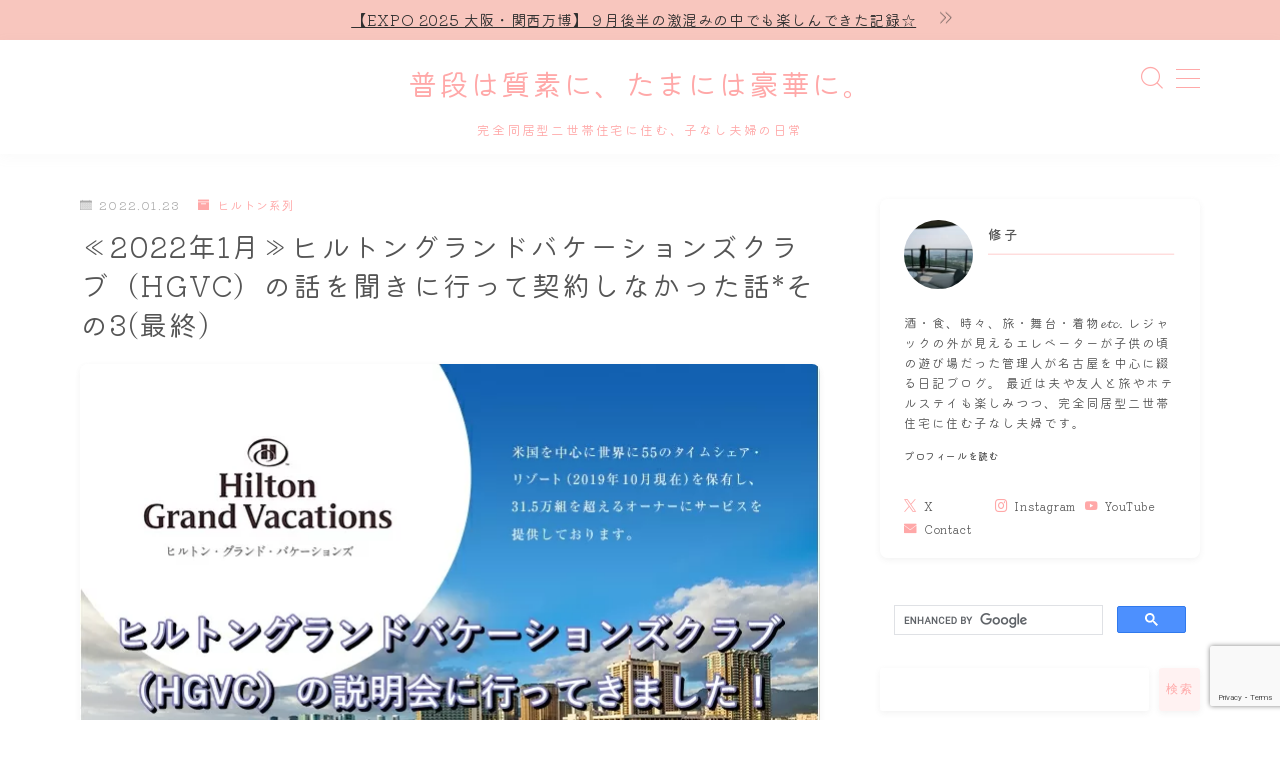

--- FILE ---
content_type: text/html; charset=UTF-8
request_url: https://omoide.blog/archives/hilton-grandvacations-hgvc-3.html
body_size: 28309
content:
<!DOCTYPE html>
<html lang="ja">
<head prefix="og: https://ogp.me/ns# fb: https://ogp.me/ns/fb# article: https://ogp.me/ns/article#">
<!-- wexal_pst_init.js does not exist -->
<!-- engagement_delay.js does not exist -->
<link rel="dns-prefetch" href="//cdnjs.cloudflare.com/">
<link rel="preconnect" href="//cdnjs.cloudflare.com/">
<link rel="dns-prefetch" href="//blog.with2.net/">
<link rel="dns-prefetch" href="//b.blogmura.com/">
<link rel="dns-prefetch" href="//blogparts.blogmura.com/">
<link rel="dns-prefetch" href="//mlb.valuecommerce.com/">
<link rel="dns-prefetch" href="//code.typesquare.com/">
<link rel="dns-prefetch" href="//cse.google.com/">
<link rel="dns-prefetch" href="//i.moshimo.com/">
<link rel="dns-prefetch" href="//icm.aexp-static.com/">
<link rel="dns-prefetch" href="//image.moshimo.com/">
<link rel="dns-prefetch" href="//stats.wp.com/">
<link rel="dns-prefetch" href="//www.google.com/">
<meta charset="utf-8">
<meta http-equiv="X-UA-Compatible" content="IE=edge">
<meta name="viewport" content="width=device-width, initial-scale=1,minimum-scale=1.0">
<!-- ここからOGP -->
<meta property="og:type" content="article">
<meta property="og:title" content="≪2022年1月≫ヒルトングランドバケーションズクラブ（HGVC）の話を聞きに行って契約しなかった話*その3(最終)普段は質素に、たまには豪華に。">
<meta property="og:url" content="https://omoide.blog/archives/hilton-grandvacations-hgvc-3.html">
<meta property="og:description" content="ヒルトングランドバケーションズクラブ（HGVC）で紹介されたハワイの「ザ・グランドアイランダー」。購入前には「リセール品」があるのも知っておくのがお勧めです！と思った話。">
<meta property="og:image" content="https://omoide.blog/wp-content/uploads/2022/02/130fa433eff0c534d163ccacf006ff97.jpg">
<!-- ここまでOGP --><meta name="description" content="ヒルトングランドバケーションズクラブ（HGVC）で紹介されたハワイの「ザ・グランドアイランダー」。購入前には「リセール品」があるのも知っておくのがお勧めです！と思った話。">
<link rel="canonical" href="https://omoide.blog/archives/hilton-grandvacations-hgvc-3.html">
<meta property="og:site_name" content="普段は質素に、たまには豪華に。">
<meta name="twitter:card" content="summary_large_image">
<meta name="twitter:site" content="@o_mo_i_de">
<!-- Google tag (gtag.js) -->
<script async data-type="lazy" data-src="https://www.googletagmanager.com/gtag/js?id=G-8SSHD506J7"></script>
<script data-type="lazy" data-src="[data-uri]"></script>
<meta name="google-site-verification" content="QQbbiwBKRCmH_yIsTNP4ZTSjrAA9ot9vOkfU4g1NgVI"/>
<script type="text/javascript" src="//mlb.valuecommerce.com/mylinkbox.js" async></script>
<title>≪2022年1月≫ヒルトングランドバケーションズクラブ（HGVC）の話を聞きに行って契約しなかった話*その3(最終)普段は質素に、たまには豪華に。</title>
<meta name='robots' content='max-image-preview:large'/>
<style>img:is([sizes="auto" i], [sizes^="auto," i]) { contain-intrinsic-size: 3000px 1500px }</style>
<link rel='dns-prefetch' href='//code.typesquare.com'/>
<link rel='dns-prefetch' href='//cdnjs.cloudflare.com'/>
<link rel='dns-prefetch' href='//stats.wp.com'/>
<link rel="alternate" type="application/rss+xml" title="普段は質素に、たまには豪華に。 &raquo; ≪2022年1月≫ヒルトングランドバケーションズクラブ（HGVC）の話を聞きに行って契約しなかった話*その3(最終) のコメントのフィード" href="https://omoide.blog/archives/hilton-grandvacations-hgvc-3.html/feed"/>
<script type="text/javascript">
/* <![CDATA[ */
window._wpemojiSettings = {"baseUrl":"https:\/\/s.w.org\/images\/core\/emoji\/16.0.1\/72x72\/","ext":".png","svgUrl":"https:\/\/s.w.org\/images\/core\/emoji\/16.0.1\/svg\/","svgExt":".svg","source":{"concatemoji":"https:\/\/omoide.blog\/wp-includes\/js\/wp-emoji-release.min.js?ver=6.8.3"}};
/*! This file is auto-generated */
!function(s,n){var o,i,e;function c(e){try{var t={supportTests:e,timestamp:(new Date).valueOf()};sessionStorage.setItem(o,JSON.stringify(t))}catch(e){}}function p(e,t,n){e.clearRect(0,0,e.canvas.width,e.canvas.height),e.fillText(t,0,0);var t=new Uint32Array(e.getImageData(0,0,e.canvas.width,e.canvas.height).data),a=(e.clearRect(0,0,e.canvas.width,e.canvas.height),e.fillText(n,0,0),new Uint32Array(e.getImageData(0,0,e.canvas.width,e.canvas.height).data));return t.every(function(e,t){return e===a[t]})}function u(e,t){e.clearRect(0,0,e.canvas.width,e.canvas.height),e.fillText(t,0,0);for(var n=e.getImageData(16,16,1,1),a=0;a<n.data.length;a++)if(0!==n.data[a])return!1;return!0}function f(e,t,n,a){switch(t){case"flag":return n(e,"\ud83c\udff3\ufe0f\u200d\u26a7\ufe0f","\ud83c\udff3\ufe0f\u200b\u26a7\ufe0f")?!1:!n(e,"\ud83c\udde8\ud83c\uddf6","\ud83c\udde8\u200b\ud83c\uddf6")&&!n(e,"\ud83c\udff4\udb40\udc67\udb40\udc62\udb40\udc65\udb40\udc6e\udb40\udc67\udb40\udc7f","\ud83c\udff4\u200b\udb40\udc67\u200b\udb40\udc62\u200b\udb40\udc65\u200b\udb40\udc6e\u200b\udb40\udc67\u200b\udb40\udc7f");case"emoji":return!a(e,"\ud83e\udedf")}return!1}function g(e,t,n,a){var r="undefined"!=typeof WorkerGlobalScope&&self instanceof WorkerGlobalScope?new OffscreenCanvas(300,150):s.createElement("canvas"),o=r.getContext("2d",{willReadFrequently:!0}),i=(o.textBaseline="top",o.font="600 32px Arial",{});return e.forEach(function(e){i[e]=t(o,e,n,a)}),i}function t(e){var t=s.createElement("script");t.src=e,t.defer=!0,s.head.appendChild(t)}"undefined"!=typeof Promise&&(o="wpEmojiSettingsSupports",i=["flag","emoji"],n.supports={everything:!0,everythingExceptFlag:!0},e=new Promise(function(e){s.addEventListener("DOMContentLoaded",e,{once:!0})}),new Promise(function(t){var n=function(){try{var e=JSON.parse(sessionStorage.getItem(o));if("object"==typeof e&&"number"==typeof e.timestamp&&(new Date).valueOf()<e.timestamp+604800&&"object"==typeof e.supportTests)return e.supportTests}catch(e){}return null}();if(!n){if("undefined"!=typeof Worker&&"undefined"!=typeof OffscreenCanvas&&"undefined"!=typeof URL&&URL.createObjectURL&&"undefined"!=typeof Blob)try{var e="postMessage("+g.toString()+"("+[JSON.stringify(i),f.toString(),p.toString(),u.toString()].join(",")+"));",a=new Blob([e],{type:"text/javascript"}),r=new Worker(URL.createObjectURL(a),{name:"wpTestEmojiSupports"});return void(r.onmessage=function(e){c(n=e.data),r.terminate(),t(n)})}catch(e){}c(n=g(i,f,p,u))}t(n)}).then(function(e){for(var t in e)n.supports[t]=e[t],n.supports.everything=n.supports.everything&&n.supports[t],"flag"!==t&&(n.supports.everythingExceptFlag=n.supports.everythingExceptFlag&&n.supports[t]);n.supports.everythingExceptFlag=n.supports.everythingExceptFlag&&!n.supports.flag,n.DOMReady=!1,n.readyCallback=function(){n.DOMReady=!0}}).then(function(){return e}).then(function(){var e;n.supports.everything||(n.readyCallback(),(e=n.source||{}).concatemoji?t(e.concatemoji):e.wpemoji&&e.twemoji&&(t(e.twemoji),t(e.wpemoji)))}))}((window,document),window._wpemojiSettings);
/* ]]> */
</script>
<link rel='stylesheet' id='wp-block-library-css' href='https://omoide.blog/wp-includes/css/dist/block-library/style.min.css?ver=6.8.3' type='text/css' media='all'/>
<style id='classic-theme-styles-inline-css' type='text/css'>
/*! This file is auto-generated */
.wp-block-button__link{color:#fff;background-color:#32373c;border-radius:9999px;box-shadow:none;text-decoration:none;padding:calc(.667em + 2px) calc(1.333em + 2px);font-size:1.125em}.wp-block-file__button{background:#32373c;color:#fff;text-decoration:none}
</style>
<link rel='stylesheet' id='mediaelement-css' href='https://omoide.blog/wp-includes/js/mediaelement/mediaelementplayer-legacy.min.css?ver=4.2.17' type='text/css' media='all'/>
<link rel='stylesheet' id='wp-mediaelement-css' href='https://omoide.blog/wp-includes/js/mediaelement/wp-mediaelement.min.css?ver=6.8.3' type='text/css' media='all'/>
<style id='jetpack-sharing-buttons-style-inline-css' type='text/css'>
.jetpack-sharing-buttons__services-list{display:flex;flex-direction:row;flex-wrap:wrap;gap:0;list-style-type:none;margin:5px;padding:0}.jetpack-sharing-buttons__services-list.has-small-icon-size{font-size:12px}.jetpack-sharing-buttons__services-list.has-normal-icon-size{font-size:16px}.jetpack-sharing-buttons__services-list.has-large-icon-size{font-size:24px}.jetpack-sharing-buttons__services-list.has-huge-icon-size{font-size:36px}@media print{.jetpack-sharing-buttons__services-list{display:none!important}}.editor-styles-wrapper .wp-block-jetpack-sharing-buttons{gap:0;padding-inline-start:0}ul.jetpack-sharing-buttons__services-list.has-background{padding:1.25em 2.375em}
</style>
<link rel='stylesheet' id='prism-numbers-css' href='https://cdnjs.cloudflare.com/ajax/libs/prism/1.29.0/plugins/line-numbers/prism-line-numbers.min.css?ver=1.29.0' type='text/css' media='all'/>
<link rel='stylesheet' id='prism-okaidia-css' href='https://cdnjs.cloudflare.com/ajax/libs/prism/1.29.0/themes/prism-okaidia.min.css?ver=1.29.0' type='text/css' media='all'/>
<style id='global-styles-inline-css' type='text/css'>
:root{--wp--preset--aspect-ratio--square: 1;--wp--preset--aspect-ratio--4-3: 4/3;--wp--preset--aspect-ratio--3-4: 3/4;--wp--preset--aspect-ratio--3-2: 3/2;--wp--preset--aspect-ratio--2-3: 2/3;--wp--preset--aspect-ratio--16-9: 16/9;--wp--preset--aspect-ratio--9-16: 9/16;--wp--preset--color--black: #000000;--wp--preset--color--cyan-bluish-gray: #abb8c3;--wp--preset--color--white: #ffffff;--wp--preset--color--pale-pink: #f78da7;--wp--preset--color--vivid-red: #cf2e2e;--wp--preset--color--luminous-vivid-orange: #ff6900;--wp--preset--color--luminous-vivid-amber: #fcb900;--wp--preset--color--light-green-cyan: #7bdcb5;--wp--preset--color--vivid-green-cyan: #00d084;--wp--preset--color--pale-cyan-blue: #8ed1fc;--wp--preset--color--vivid-cyan-blue: #0693e3;--wp--preset--color--vivid-purple: #9b51e0;--wp--preset--gradient--vivid-cyan-blue-to-vivid-purple: linear-gradient(135deg,rgba(6,147,227,1) 0%,rgb(155,81,224) 100%);--wp--preset--gradient--light-green-cyan-to-vivid-green-cyan: linear-gradient(135deg,rgb(122,220,180) 0%,rgb(0,208,130) 100%);--wp--preset--gradient--luminous-vivid-amber-to-luminous-vivid-orange: linear-gradient(135deg,rgba(252,185,0,1) 0%,rgba(255,105,0,1) 100%);--wp--preset--gradient--luminous-vivid-orange-to-vivid-red: linear-gradient(135deg,rgba(255,105,0,1) 0%,rgb(207,46,46) 100%);--wp--preset--gradient--very-light-gray-to-cyan-bluish-gray: linear-gradient(135deg,rgb(238,238,238) 0%,rgb(169,184,195) 100%);--wp--preset--gradient--cool-to-warm-spectrum: linear-gradient(135deg,rgb(74,234,220) 0%,rgb(151,120,209) 20%,rgb(207,42,186) 40%,rgb(238,44,130) 60%,rgb(251,105,98) 80%,rgb(254,248,76) 100%);--wp--preset--gradient--blush-light-purple: linear-gradient(135deg,rgb(255,206,236) 0%,rgb(152,150,240) 100%);--wp--preset--gradient--blush-bordeaux: linear-gradient(135deg,rgb(254,205,165) 0%,rgb(254,45,45) 50%,rgb(107,0,62) 100%);--wp--preset--gradient--luminous-dusk: linear-gradient(135deg,rgb(255,203,112) 0%,rgb(199,81,192) 50%,rgb(65,88,208) 100%);--wp--preset--gradient--pale-ocean: linear-gradient(135deg,rgb(255,245,203) 0%,rgb(182,227,212) 50%,rgb(51,167,181) 100%);--wp--preset--gradient--electric-grass: linear-gradient(135deg,rgb(202,248,128) 0%,rgb(113,206,126) 100%);--wp--preset--gradient--midnight: linear-gradient(135deg,rgb(2,3,129) 0%,rgb(40,116,252) 100%);--wp--preset--font-size--small: 13px;--wp--preset--font-size--medium: 20px;--wp--preset--font-size--large: 36px;--wp--preset--font-size--x-large: 42px;--wp--preset--spacing--20: 0.44rem;--wp--preset--spacing--30: 0.67rem;--wp--preset--spacing--40: 1rem;--wp--preset--spacing--50: 1.5rem;--wp--preset--spacing--60: 2.25rem;--wp--preset--spacing--70: 3.38rem;--wp--preset--spacing--80: 5.06rem;--wp--preset--shadow--natural: 6px 6px 9px rgba(0, 0, 0, 0.2);--wp--preset--shadow--deep: 12px 12px 50px rgba(0, 0, 0, 0.4);--wp--preset--shadow--sharp: 6px 6px 0px rgba(0, 0, 0, 0.2);--wp--preset--shadow--outlined: 6px 6px 0px -3px rgba(255, 255, 255, 1), 6px 6px rgba(0, 0, 0, 1);--wp--preset--shadow--crisp: 6px 6px 0px rgba(0, 0, 0, 1);}:where(.is-layout-flex){gap: 0.5em;}:where(.is-layout-grid){gap: 0.5em;}body .is-layout-flex{display: flex;}.is-layout-flex{flex-wrap: wrap;align-items: center;}.is-layout-flex > :is(*, div){margin: 0;}body .is-layout-grid{display: grid;}.is-layout-grid > :is(*, div){margin: 0;}:where(.wp-block-columns.is-layout-flex){gap: 2em;}:where(.wp-block-columns.is-layout-grid){gap: 2em;}:where(.wp-block-post-template.is-layout-flex){gap: 1.25em;}:where(.wp-block-post-template.is-layout-grid){gap: 1.25em;}.has-black-color{color: var(--wp--preset--color--black) !important;}.has-cyan-bluish-gray-color{color: var(--wp--preset--color--cyan-bluish-gray) !important;}.has-white-color{color: var(--wp--preset--color--white) !important;}.has-pale-pink-color{color: var(--wp--preset--color--pale-pink) !important;}.has-vivid-red-color{color: var(--wp--preset--color--vivid-red) !important;}.has-luminous-vivid-orange-color{color: var(--wp--preset--color--luminous-vivid-orange) !important;}.has-luminous-vivid-amber-color{color: var(--wp--preset--color--luminous-vivid-amber) !important;}.has-light-green-cyan-color{color: var(--wp--preset--color--light-green-cyan) !important;}.has-vivid-green-cyan-color{color: var(--wp--preset--color--vivid-green-cyan) !important;}.has-pale-cyan-blue-color{color: var(--wp--preset--color--pale-cyan-blue) !important;}.has-vivid-cyan-blue-color{color: var(--wp--preset--color--vivid-cyan-blue) !important;}.has-vivid-purple-color{color: var(--wp--preset--color--vivid-purple) !important;}.has-black-background-color{background-color: var(--wp--preset--color--black) !important;}.has-cyan-bluish-gray-background-color{background-color: var(--wp--preset--color--cyan-bluish-gray) !important;}.has-white-background-color{background-color: var(--wp--preset--color--white) !important;}.has-pale-pink-background-color{background-color: var(--wp--preset--color--pale-pink) !important;}.has-vivid-red-background-color{background-color: var(--wp--preset--color--vivid-red) !important;}.has-luminous-vivid-orange-background-color{background-color: var(--wp--preset--color--luminous-vivid-orange) !important;}.has-luminous-vivid-amber-background-color{background-color: var(--wp--preset--color--luminous-vivid-amber) !important;}.has-light-green-cyan-background-color{background-color: var(--wp--preset--color--light-green-cyan) !important;}.has-vivid-green-cyan-background-color{background-color: var(--wp--preset--color--vivid-green-cyan) !important;}.has-pale-cyan-blue-background-color{background-color: var(--wp--preset--color--pale-cyan-blue) !important;}.has-vivid-cyan-blue-background-color{background-color: var(--wp--preset--color--vivid-cyan-blue) !important;}.has-vivid-purple-background-color{background-color: var(--wp--preset--color--vivid-purple) !important;}.has-black-border-color{border-color: var(--wp--preset--color--black) !important;}.has-cyan-bluish-gray-border-color{border-color: var(--wp--preset--color--cyan-bluish-gray) !important;}.has-white-border-color{border-color: var(--wp--preset--color--white) !important;}.has-pale-pink-border-color{border-color: var(--wp--preset--color--pale-pink) !important;}.has-vivid-red-border-color{border-color: var(--wp--preset--color--vivid-red) !important;}.has-luminous-vivid-orange-border-color{border-color: var(--wp--preset--color--luminous-vivid-orange) !important;}.has-luminous-vivid-amber-border-color{border-color: var(--wp--preset--color--luminous-vivid-amber) !important;}.has-light-green-cyan-border-color{border-color: var(--wp--preset--color--light-green-cyan) !important;}.has-vivid-green-cyan-border-color{border-color: var(--wp--preset--color--vivid-green-cyan) !important;}.has-pale-cyan-blue-border-color{border-color: var(--wp--preset--color--pale-cyan-blue) !important;}.has-vivid-cyan-blue-border-color{border-color: var(--wp--preset--color--vivid-cyan-blue) !important;}.has-vivid-purple-border-color{border-color: var(--wp--preset--color--vivid-purple) !important;}.has-vivid-cyan-blue-to-vivid-purple-gradient-background{background: var(--wp--preset--gradient--vivid-cyan-blue-to-vivid-purple) !important;}.has-light-green-cyan-to-vivid-green-cyan-gradient-background{background: var(--wp--preset--gradient--light-green-cyan-to-vivid-green-cyan) !important;}.has-luminous-vivid-amber-to-luminous-vivid-orange-gradient-background{background: var(--wp--preset--gradient--luminous-vivid-amber-to-luminous-vivid-orange) !important;}.has-luminous-vivid-orange-to-vivid-red-gradient-background{background: var(--wp--preset--gradient--luminous-vivid-orange-to-vivid-red) !important;}.has-very-light-gray-to-cyan-bluish-gray-gradient-background{background: var(--wp--preset--gradient--very-light-gray-to-cyan-bluish-gray) !important;}.has-cool-to-warm-spectrum-gradient-background{background: var(--wp--preset--gradient--cool-to-warm-spectrum) !important;}.has-blush-light-purple-gradient-background{background: var(--wp--preset--gradient--blush-light-purple) !important;}.has-blush-bordeaux-gradient-background{background: var(--wp--preset--gradient--blush-bordeaux) !important;}.has-luminous-dusk-gradient-background{background: var(--wp--preset--gradient--luminous-dusk) !important;}.has-pale-ocean-gradient-background{background: var(--wp--preset--gradient--pale-ocean) !important;}.has-electric-grass-gradient-background{background: var(--wp--preset--gradient--electric-grass) !important;}.has-midnight-gradient-background{background: var(--wp--preset--gradient--midnight) !important;}.has-small-font-size{font-size: var(--wp--preset--font-size--small) !important;}.has-medium-font-size{font-size: var(--wp--preset--font-size--medium) !important;}.has-large-font-size{font-size: var(--wp--preset--font-size--large) !important;}.has-x-large-font-size{font-size: var(--wp--preset--font-size--x-large) !important;}
:where(.wp-block-post-template.is-layout-flex){gap: 1.25em;}:where(.wp-block-post-template.is-layout-grid){gap: 1.25em;}
:where(.wp-block-columns.is-layout-flex){gap: 2em;}:where(.wp-block-columns.is-layout-grid){gap: 2em;}
:root :where(.wp-block-pullquote){font-size: 1.5em;line-height: 1.6;}
</style>
<link rel='stylesheet' id='theme-style-css' href='https://omoide.blog/wp-content/themes/jinr/style.css?ver=6.8.3' type='text/css' media='all'/>
<script type="text/javascript" src="https://omoide.blog/wp-includes/js/jquery/jquery.min.js?ver=3.7.1" id="jquery-core-js"></script>
<script type="text/javascript" src="//code.typesquare.com/static/5b0e3c4aee6847bda5a036abac1e024a/ts307f.js?fadein=0&amp;ver=2.0.4" id="typesquare_std-js"></script>
<link rel="https://api.w.org/" href="https://omoide.blog/wp-json/"/><link rel="alternate" title="JSON" type="application/json" href="https://omoide.blog/wp-json/wp/v2/posts/20864"/><link rel='shortlink' href='https://omoide.blog/?p=20864'/>
<link rel="alternate" title="oEmbed (JSON)" type="application/json+oembed" href="https://omoide.blog/wp-json/oembed/1.0/embed?url=https%3A%2F%2Fomoide.blog%2Farchives%2Fhilton-grandvacations-hgvc-3.html"/>
<link rel="alternate" title="oEmbed (XML)" type="text/xml+oembed" href="https://omoide.blog/wp-json/oembed/1.0/embed?url=https%3A%2F%2Fomoide.blog%2Farchives%2Fhilton-grandvacations-hgvc-3.html&#038;format=xml"/>
<style>img#wpstats{display:none}</style>
<style type="text/css">.d--chivo.d--kiwimaru .ef{font-family: 'Chivo', 'Kiwi Maru', sans-serif;}body:not(.wp-admin){background-color: #ffffff;}body:not(.wp-admin) #wrapper{background-image: url();}body:not(.wp-admin),.widgettitle,.c--post-list-title,.d--slider-title-default,.d--blogcard-mysite .a--blogcard-title,.d--blogcard-external .a--blogcard-title,.d--blogcard-external .a--blogcard-more,.d--blogcard-external::before,.d--blogcard-external.d--blogcard-style1 .a--blogcard-label,#hamburgerMenuList .menu-item a,.editor-styles-wrapper,#headerSearch .search-text,.d--profile-author.d--brand-color .d--contact,.js--hamburger-active.c--menu-trigger .a--menu-label,#postTagBox a,.wpcf7 input,.wpcf7 textarea,.wpcf7 select,.o--jinr-postcard,.o--postlist-inner .a--post-title,.widgets-php h2.jinr-heading,.d--material-design .b--jinr-postlist .a--post-title,.wp-block-search__input,.a--button-microcopy,.b--jinr-paid-text,.b--paidpost-remaining{color:#555555;}#hamburgerMenuList .menu-item a:after,.a--simple-box-quotetitle,.a--nextpage-label{color:rgba(85,85,85,0.6);}#globalMenuList .sub-menu .menu-item a,.a--ham-follow-label{color:rgba(85,85,85,0.75);}.a--time-separator,.js--hamburger-active.c--menu-trigger .a--menu-bar,.a--nextpage-label::before,.a--nextpage-label::after{background-color:#555555;}.a--microcopy-parts1,    .a--microcopy-parts2,.d--button-microcopy3 .a--microcopy-parts1::before,.d--button-microcopy3 .a--microcopy-parts2::before{background-color:rgba(85,85,85,0.6);}.post-page-numbers,.o--pagenation-list .c--pagenation-item a{border-color:rgba(255,168,168,1);color:rgba(255,168,168,1);}.o--pagenation-list .c--pagenation-item .dots{color:rgba(85,85,85,0.45);}.post-page-numbers.current,.c--nextpage a:hover,.o--pagenation-list .c--pagenation-item span:not(.dots),.o--pagenation-list .c--pagenation-item a:hover{background-color:rgba(255,168,168,1);}#hamburgerMenuList .menu-item ul a:before{background-color:rgba(85,85,85,0.3);}#hamburgerMenuList .menu-item{border-color:rgba(85,85,85,0.15);}.d--sns-share-design2.d--sns-share-color-white .c--sns-share-item{border-color:rgba(85,85,85,0.09);}ul.is-style-jinr-checkmark-square.jinr-list li::after{border-color:rgba(85,85,85,0.12);}.o--snsshare-button-select{background-color:rgba(85,85,85,0.03);}#postTagBox a,.wp-block-tag-cloud a{background-color:rgba(85,85,85,0.06);}.d--simple-box12{background-color:rgba(85,85,85,0.06);}.d--simple-box12::before,.d--simple-box12::after{color:rgba(85,85,85,0.06);}.d--blogcard-external.d--blogcard-style1 .o--blogcard-link,.wp-block-table table,.wp-block-table td,.wp-block-table thead{border-color:#555555;}.o--widget-area a:not([class]),.jinr-article a:not([class]),#commonFooter a:not([class]),.editor-styles-wrapper a:not([class]),.comment-edit-link,.comment-reply-link{color: #ff0044;}.comment-edit-link,.comment-reply-link{border-color: #ff0044;}#wrapper a:not([class]):hover{color: #51dbbb;}#footerMenuList a:hover{color: #51dbbb!important;}#globalMenuList .menu-item a:hover{color: #ffa8a8;}.d--glonavi-hover-none #globalMenuList .menu-item a:hover{color: #51dbbb;}.a--timeline-link-text span::before,.a--timeline-link-text span::after{background-color: #ff0044;}.a--timeline-link-text:hover span::before,.a--timeline-link-text:hover span::after{background-color: #51dbbb;}.d--blogcard-mysite .a--blogcard-more,.d--blogcard-mysite::before,.a--postcard-category,#mainContent .a--post-cat a,.a--timeline-step,.a--timeline-step-original,#mainContent .d--profile-author.d--theme-color a.a--sns-item-link,.d--profile-style1.d--theme-color a.a--sns-item-link .jin-icons,.d--profile-style2.d--theme-color a.a--sns-item-link .jin-icons,.c--jinr-post-cat a,.d--blogcard-mysite.d--blogcard-style1 .a--blogcard-label,.wp-block-search__button,.a--slider-button a,.cat-item a::after,.widget_nav_menu a::after,.wp-block-page-list a::after,.wp-block-archives a::after,.d--slider-design2 .swiper-button-prev::after,.d--slider-design2 .swiper-button-next::after,.a--paidpost-price,.d--h2-style10 h2.jinr-heading{color: #ffa8a8;}.d--blogcard-mysite.d--blogcard-style1 .o--blogcard-link,.d--h3-style1 h3.jinr-heading,.d--h2-style3 h2.jinr-heading,.d--h2-style9 h2.jinr-heading::after,.d--h2-style9 h2.jinr-heading,.d--h3-style3 h3.jinr-heading,.d--h3-style4 h3.jinr-heading,.d--h4-style2 h4.jinr-heading,.d--profile-style1,.d--h3-style7 h3.jinr-heading::before,.d--h4-style6 h4.jinr-heading::before,.jinr-widget-area h2.jinr-heading,.widgets-php h2.jinr-heading,ul.is-style-jinr-checkmark li::before,ul.is-style-jinr-checkmark-square li::before{border-color: #ffa8a8;}.d--profile-style1 .a--profile-job{border-bottom-color: #ffa8a8!important;}.d--h2-style2 h2.jinr-heading::before,.d--h2-style8 h2.jinr-heading::before{border-top-color: #ffa8a8!important;}.a--timeline-step-original::before,.a--timeline-step-original::after,.a--timeline-step::before,.a--timeline-step::after,.a--slider-button-deco,.d--h2-style1 h2.jinr-heading,.d--h2-style2 h2.jinr-heading,.d--h4-style1 h4.jinr-heading::before,.d--h2-style4 h2.jinr-heading::after,.d--h2-style5 h2.jinr-heading::before,.d--h2-style6 h2.jinr-heading::before,.d--h2-style7 h2.jinr-heading::before,.d--h2-style7 h2.jinr-heading::after,.d--h2-style9 h2.jinr-heading::before,.d--h3-style2 h3.jinr-heading::before,.d--h3-style3 h3.jinr-heading::before,.d--h3-style5 h3.jinr-heading::before,.d--h3-style5 h3.jinr-heading::after,.d--h4-style3 h4.jinr-heading::before,.o--slider-pagenation .swiper-pagination-bullet,.o--slider-pagenation .a--slider-pagenation,#snsShareBottom.d--sns-share-color-solid,ul.jinr-list li::after,ol.jinr-list li::before,.d--profile-style2 .o--profile-contents,.d--profile-style1 .a--profile-introduction::before,.d--h3-style6 h3.jinr-heading::before,.d--h3-style7 h3.jinr-heading::after,.d--h4-style5 h4.jinr-heading::before,.d--h4-style6 h4.jinr-heading::after,.d--archive-subtitle::after,.a--scroll-btn:before, .a--scroll-btn:after,.d--designtitle-animation-dynamic .b--jinr-h2rich.js--scr-animation::before{background-color: #ffa8a8;}.d--slider-design2 .swiper-button-prev,.d--slider-design2 .swiper-button-next{background-color: rgba(255,168,168,0.09);}.d--slider-design2 .swiper-button-prev:hover::before,.d--slider-design2 .swiper-button-next:hover::before{background-color: #ffa8a8;}.d--material-design .d--slider-design2 .swiper-button-prev,.d--material-design .d--slider-design2 .swiper-button-next{box-shadow: 0 3px 6px -1px rgba(255,168,168,0.3);}.d--profile-style2 .a--profile-introduction{background-color: rgba(255,168,168,0.09);}.d--h3-style8 h3.jinr-heading,.d--h4-style4 h4.jinr-heading,.d--h2-style10 h2.jinr-heading{background-color: rgba(255,168,168,0.09);}.wp-block-search__button{background-color: rgba(255,168,168,0.15);}.o--notfound-section{background-color: rgba(255,168,168,0.06);}.jinr-profile-label::before,.jinr-profile-label span{background-color: rgba(255,168,168,1);}.wp-block-search__button:hover{background-color: rgba(255,168,168,1);}.d--flat-design .wp-block-search__input,.d--flat-design .wp-block-search__button-inside .wp-block-search__inside-wrapper,.d--flat-design .wp-block-categories-dropdown select,.d--flat-design .wp-block-archives-dropdown select{border-color: rgba(255,168,168,0.45);}#hamburgerMenu .o--ham-follow-sns .a--sns-item-link .jin-icons::before{color: rgba(255,168,168,1);}.wp-block-categories-dropdown::before,.wp-block-archives-dropdown::before{color: rgba(255,168,168,1);}.wp-block-search__button svg{fill:#ffa8a8;}ol.jinr-list li li::after,ul.jinr-list li li::after{color: #ffa8a8!important;}.d--button a{background-color: #ffa8a8;}.d--archive-subtitle{color: rgba(85,85,85,0.45);}.a--post-date,.a--post-category{color: rgba(85,85,85,0.75);}@media (min-width: 552px) {.d--postlist-newstext .a--post-date{color: rgba(85,85,85,0.84);}.d--postlist-newstext .o--postlist-item{border-color: rgba(85,85,85,0.12);}.d--postlist-hover-hovercolor .c--post-link:hover .a--post-title{color: #51dbbb!important;}}@media (max-width: 551px) {.d--postlist-newstext-sp .a--post-date{color: rgba(85,85,85,0.9);}.d--postlist-newstext-sp .o--postlist-item{border-color: rgba(85,85,85,0.12);}}.d--marker1{background:linear-gradient(transparent 60%, #f8c6be 60%);}.d--marker2{background:linear-gradient(transparent 60%, #a9eaf2 60%);}.d--user-color1{color: #e55e73;}.d--user-color2{color: #51dbbb;}.d--information-type-textonlywithlink a:hover{color : #303030!important;}.c--tab-title{background-color:rgba(255,168,168,0.3);}.c--tab-title.active{background-color:rgba(255,168,168,1);color:rgba(255,255,255,1);}.d--tab-design1 .c--tab-contents{border-color:rgba(255,168,168,1);}.d--tab-design1 .c--tab-title{box-shadow: inset 1px -1px 5px -2px rgba(255,168,168,0.3);}.d--material-design .d--header-style-default.d--header-tracking-on:not(.d--transparent):not(.d--commonheader-cover){box-shadow: 0 3px 12px 1px hsla(0,0%,64%,0.06);}.a--slider-title,.a--slider-title a{color:#ffa8a8!important;}@media (max-width: 551px) {.a--slider-item-count{-webkit-text-stroke:1px rgba(255,168,168,1);}}@media (min-width: 552px) {.a--slider-item-count{-webkit-text-stroke:1px rgba(255,168,168,0.3);}}#mainContent{background-color:transparent;}.a--heading-iconbox-title{background-color:#ffffff!important;}@media (min-width: 552px) {#commonHeader + .o--jinr-mainvisual.o--jinr-slider,#commonHeader + .a--header-style-parts + .o--jinr-mainvisual.o--jinr-slider,#commonHeader + .o--informationbar + .o--jinr-mainvisual.o--jinr-slider,#commonHeader + .a--header-style-parts + .o--informationbar + .o--jinr-mainvisual.o--jinr-slider{margin-top:30px;}}#commonHeader{background-color: #ffffff;}@media (max-width: 551px) {.d--header-style-triangle + .a--header-style-parts,.d--header-style-slope + .a--header-style-parts{clip-path: polygon(100% 0, 100% 35%, 0 78%, 0 0);}}#headerLogoLink,#headerLogoLink:hover,#SiteSubCopy{color: #ffa8a8!important;}@media (max-width: 551px) {#commonHeaderInner{height: 100px;}d--header-layout1.d--header-style-border + .a--header-style-parts.js--follow-header-display{top: 100px;}}@media screen and (min-width: 552px) and (max-width:781px) {.d--header-layout1 #commonHeaderInner{height: calc(101px * 0.7);}d--header-layout1.d--header-style-border + .a--header-style-parts.js--follow-header-display{top: calc(101px * 0.7);}}@media (min-width: 782px) {.d--header-layout1 #commonHeaderInner{height: 101px;}d--header-layout1.d--header-style-border + .a--header-style-parts.js--follow-header-display{top: 101px;}.d--glonavi-hover-borderup #globalMenuList > li a::after,.d--glonavi-hover-borderwax #globalMenuList > li a::after,.d--glonavi-hover-borderflow #globalMenuList > li a::after{background-color:#ffa8a8;}}@media (min-width: 552px) {.d--header-layout2 #headerLogo{padding-top: calc(101px * 0.3);padding-bottom: calc(101px * 0.15);}}@media (max-width: 551px) {.d--header-layout1 #headerLogoLink{font-size: 15px;}.d--header-layout2 #headerLogoLink{font-size: 15px;}}@media screen and (min-width: 552px) and (max-width:781px) {.d--header-layout1 #headerLogoLink{font-size: calc( 30px * 0.8 );}.d--header-layout2 #headerLogoLink{font-size: calc( 30px * 0.8 );}}@media (min-width: 782px) {.d--header-layout1 #headerLogoLink{font-size: 30px;}.d--header-layout2 #headerLogoLink{font-size: 30px;}}@media (max-width: 551px) {.d--header-layout1 #commonHeaderInner{margin-top:21px;}}.d--main-style-transparent .b--jinr-paid-text{background-color:#ffffff;box-shadow: 0 0 0px 15px #ffffff;}.b--jinr-paid-container::before{background-image : linear-gradient(to right, rgba(85,85,85,0.45), rgba(85,85,85,0.45) 7px, transparent 7px, transparent 8px);}#globalMenuList .menu-item{font-size:px;}#globalMenuList .menu-item a,#commonHeader a.a--sns-item-link .jin-icons::before,a.a--spmenu-item-link,#headerSearch .a--search-icon,#headerSearch .a--search-label,.c--menu-trigger .a--menu-label{color: #ffa8a8;}.d--header-menu-style2 #globalMenuList > .menu-item > a{border-color: rgba(255,168,168,0.27)!important;}.c--spmenu-item::before{background-color: rgba(255,168,168,0.21);}.c--menu-trigger .a--menu-bar{background-color: #ffa8a8;}@media (min-width: 552px) {.a--stillimage{background-size:contain;box-sizing:border-box;height:auto;padding-top: 39.5%;}}@media (max-width: 551px) {.a--stillimage{max-height: 121px;}}.a--stillimage{background-image: url(https://omoide.blog/wp-content/uploads/2022/10/f8a94377e294879ddce34b7968df57cb.jpg);}@media (max-width: 551px) {.a--stillimage{background-image: url(https://omoide.blog/wp-content/uploads/2022/10/f8a94377e294879ddce34b7968df57cb.jpg);}}.d--stillimage-overlay-simple .a--stillimage-overlay{background-color: #fff;filter: opacity(13%);}.d--stillimage-overlay-blur .a--stillimage{opacity:calc(1 - 13 * 0.01);}.d--stillimage-overlay-blur.c--stillimage::before{background-color: #fff;}.a--stillimage-maincopy,.a--stillimage-subcopy{color: #46587f;}.c--stillimage-contents{top: 54%;left:50%;text-align:left;}.c--stillimage-contents .b--jinr-button .o--button-inner{text-align:left;}@media (max-width: 551px) {.c--stillimage-contents{top: 62%;left:52%;}}.a--movie-maincopy,.a--movie-subcopy{color: #22327a;}.c--movie-contents{top: 50%;left:50%;text-align:center;}@media (max-width: 551px) {.c--movie-contents{top: 50%;left:50%;}}.a--stillimage-maincopy{font-size: 2.394rem;}.a--movie-maincopy{font-size: 2.28rem;}@media (min-width: 552px) {.a--stillimage-maincopy{font-size: clamp(2.835rem, 3.9vw,3.78rem);}.a--movie-maincopy{font-size: clamp(2.7rem, 3.9vw,3.6rem);}}.a--stillimage-subcopy{font-size: clamp(1.15rem, 1.5vw,1.575rem);}.a--movie-subcopy{font-size: clamp(1.15rem, 1.5vw,1.5rem);}@media (min-width: 552px) {.a--stillimage-subcopy{font-size: clamp(1.5rem, 1.8vw,1.512rem);}.a--movie-subcopy{font-size: clamp(1.5rem, 1.8vw,1.44rem);}}.d--blogcard-style1 .a--blogcard-label,.d--blogcard-style1 .o--blogcard-link{background-color:#ffffff;}#jinrRelatedPost{background-color: transparent;}.c--relatedpost-headline{color: #ffffff;}.a--relatedpost-maincopy::before,.a--relatedpost-maincopy::after{background-color: #ffffff;}#commonFooter{background-color: #ffffff;}#commonFooter #commonFooterSiteMenu a,#commonFooter .c--breadcrumb-item a,.c--breadcrumb-item,.a--breadcrumb-parts,#commonFooter .a--profile-name,#commonFooter .a--profile-introduction,#commonFooter a.a--sns-item-link,#commonFooter .a--profile-label,#footer-widget{color: ;}#footerInfo,#footerMenuList .menu-item:not(:first-child){border-color: rgba(0,0,0,0.3);}#commonFooter .a--profile-label::before{background-color: rgba(0,0,0,0.3);}#commonFooter .a--profile-job,#commonFooter .d--brand-color .d--contact{color: rgba(0,0,0,0.6);}#copyright{color: ;}.d--fullwidth-max,.d--fullwidth-article{color: #555555;}.a--h2rich-maincopy,.a--h2rich-subcopy,.a--h2rich-number,.a--h2rich-icon{color: #ffa8a8;}.b--jinr-h2rich{border-color: #ffa8a8;}.a--h2rich-decoration-before,.a--h2rich-decoration-after{background-color: #ffa8a8;}.wp-block-latest-posts__list li a,.wp-block-archives-list li a,.wp-block-categories-list li a,.wp-block-page-list a,.widget_nav_menu li,.wp-block-rss li a,.wp-block-page-list li a,.wp-block-latest-comments .wp-block-latest-comments__comment,.jinr-widget-area.widget_meta li a{border-color:rgba(85,85,85,0.15);}.d--two-column .d--article-width-680 + #mainSideBar{border-color:rgba(85,85,85,0.1);}.wp-block-latest-posts__list li a,.wp-block-archives-list li a,.wp-block-categories-list li a,.wp-block-page-list li a,.widget_nav_menu li a,.wp-block-page-list a,.wp-block-rss li a,.jinr-widget-area.widget_meta li a,.wp-block-tag-cloud a,.wp-block-latest-comments__comment-link{color:#555555!important;}.widget_nav_menu .menu-item ul a:before,.wp-block-page-list .menu-item ul a:before,.wp-block-categories-list .cat-item ul a:before{background-color:rgba(85,85,85,0.15);}body[class^="logged-in"]{background-color:#fff!important;}.d--cvbutton-all.d--spcv-outline .o--cv-button{border-color: #008db7;}.d--cvbutton-all{color: #444444;}.d--cvbutton-all .a--cv-button-icon::after{background-color: rgba(68,68,68,0.6);}.d--cvbutton-all.d--spcv-solid .o--cv-button{background-color: #008db7;}.d--cvbutton-category1.d--spcv-outline .o--cv-button{border-color: #008db7;}.d--cvbutton-category1{color: #444444;}.d--cvbutton-category1 .a--cv-button-icon::after{background-color: rgba(68,68,68,0.6);}.d--cvbutton-category1.d--spcv-solid .o--cv-button{background-color: #008db7;}.d--cvbutton-category2.d--spcv-outline .o--cv-button{border-color: #008db7;}.d--cvbutton-category2{color: #444444;}.d--cvbutton-category2 .a--cv-button-icon::after{background-color: rgba(68,68,68,0.6);}.d--cvbutton-category2.d--spcv-solid .o--cv-button{background-color: #008db7;}.d--cvbutton-category3.d--spcv-outline .o--cv-button{border-color: #008db7;}.d--cvbutton-category3{color: #444444;}.d--cvbutton-category3 .a--cv-button-icon::after{background-color: rgba(68,68,68,0.6);}.d--cvbutton-category3.d--spcv-solid .o--cv-button{background-color: #008db7;}.d--simple-box1{border-color: #fda6a6;}.d--simple-box1 .a--simple-box-title{color: #fda6a6;}.d--simple-box1 .a--simple-box-title{color: #fda6a6;}.d--simple-box2{border-color: #fda6a6;}.d--simple-box2 .a--simple-box-title{color: #fda6a6;}.d--simple-box2 .a--simple-box-title{color: #fda6a6;}.d--simple-box2::before{border: 1px solid#fda6a6;}.d--simple-box3{border-color: #fda6a6;}.d--simple-box3 .a--simple-box-title{color: #fda6a6;}.d--simple-box3 .a--simple-box-title{color: #fda6a6;}.d--simple-box4{border-color: #fda6a6;}.d--simple-box4 .a--simple-box-title{color: #fda6a6;}.d--simple-box4 .a--simple-box-title{color: #fda6a6;}.d--simple-box4::before{background-image: linear-gradient(to right,#fda6a6,#fda6a6 4px,transparent 4px,transparent 8px),linear-gradient(to right,#fda6a6,#fda6a6 4px,transparent 4px,transparent 8px);}.d--simple-box5{border-color: #fff0f0;}.d--simple-box5 .a--simple-box-title{color: #fff0f0;}.d--simple-box5 .a--simple-box-title{color: #555555;}.d--simple-box5{background-color: #fff0f0;}.d--simple-box6{border-color: #fda6a6;}.d--simple-box6 .a--simple-box-title{color: #fda6a6;}.d--simple-box6 .a--simple-box-title{color: #fda6a6;}.d--simple-box6{background-color: rgba(253,166,166,0.1);}.d--simple-box7{border-color: #fda6a6;}.d--simple-box7 .a--simple-box-title{color: #fda6a6;}.d--simple-box7 .a--simple-box-title{color: #fda6a6;}.d--simple-box7{background-color: rgba(253,166,166,0.1);}.d--simple-box8{border-color: #fff0f0;}.d--simple-box8 .a--simple-box-title{color: #fff0f0;}.d--simple-box8 .a--simple-box-title{color: #555555;}.d--simple-box8{background-color: #fff0f0;}.d--simple-box9{border-color: #fda6a6;}.d--simple-box9 .a--simple-box-title{color: #fda6a6;}.d--simple-box9 .a--simple-box-title{color: #fda6a6;}.d--simple-box9::before{background-image: linear-gradient(to right,#fda6a6,#fda6a6 4px,transparent 4px,transparent 8px),linear-gradient(to right,#fda6a6,#fda6a6 4px,transparent 4px,transparent 8px);}.d--simple-box9::after{background-image: linear-gradient(to right,#fda6a6,#fda6a6 4px,transparent 4px,transparent 8px),linear-gradient(to right,#fda6a6,#fda6a6 4px,transparent 4px,transparent 8px);}.d--simple-box9{background-color: rgba(253,166,166,0.1);}.d--simple-box10{border-color: #fff0f0;}.d--simple-box10 .a--simple-box-title{color: #fff0f0;}.d--simple-box10 .a--simple-box-title{color: #555555;}.d--simple-box10{background-color: #fff0f0;}.d--simple-box10::after{background: linear-gradient(45deg, #fff0f0 50%, transparent 52%),linear-gradient(315deg, #fff0f0 50%, transparent 52%);background-size: 12px 24px;background-repeat: repeat-x;}.d--simple-box11{border-color: #fda6a6;}.d--simple-box11 .a--simple-box-title{color: #fda6a6;}.d--simple-box11 .a--simple-box-title{color: #fda6a6;}.d--simple-box11::before, .d--simple-box11::after{border-color: #fda6a6;}.d--heading-box1{border-color: #fda6a6;}.d--heading-box1 .a--simple-box-title{background-color: #fda6a6;}.d--heading-box1 .a--simple-box-title::before{border-top-color: #fda6a6!important;}.d--heading-box2{border-color: #fda6a6;}.d--heading-box2 .a--simple-box-title{background-color: #fda6a6;}.d--heading-box3{border-color: #fda6a6;}.d--heading-box3 .a--simple-box-title{background-color: #fda6a6;}.d--heading-box4{border-color: #fda6a6;}.d--heading-box4 .a--simple-box-title{background-color: #fda6a6;}.d--heading-box5{border-color: #99dbcc;}.d--heading-box6{border-color: #fda6a6;}.d--heading-box6 .a--simple-box-title{color: #fda6a6;}.d--heading-box6{background-color: rgba(253,166,166,0.18);}.d--heading-box7{border-color: #fda6a6;}.d--heading-box7 .a--simple-box-title{color: #fda6a6;}.d--heading-box7 .a--simple-box-title{border-color: #fda6a6;}.d--heading-box7 .a--simple-box-title::before{background-color: #fda6a6;}.d--heading-box8{border-color: #fda6a6;}.d--heading-box8 .a--simple-box-title{color: #fda6a6;}.d--heading-box8 .a--simple-box-title::before{background-color: #fda6a6;}.d--heading-box8 .a--simple-box-title{border-color: #fda6a6;}.d--heading-box9{border-color: #fda6a6;}.d--heading-box9 .a--simple-box-title{background-color: #fda6a6;}.d--heading-iconbox1{border-color: #ffd375;}.d--heading-iconbox1 .jif{color: #ffd375;}.d--heading-iconbox1 .a--heading-iconbox-title{color: #ffd375;}.d--heading-iconbox2{border-color: #68a8ed;}.d--heading-iconbox2 .jif{color: #68a8ed;}.d--heading-iconbox2 .a--heading-iconbox-title{color: #68a8ed;}.d--heading-iconbox3{border-color: #ff8c8c;}.d--heading-iconbox3 .jif{color: #ff8c8c;}.d--heading-iconbox3 .a--heading-iconbox-title{color: #ff8c8c;}.d--heading-iconbox4{border-color: #6ad1b9;}.d--heading-iconbox4 .jif{color: #6ad1b9;}.d--heading-iconbox4 .a--heading-iconbox-title{color: #6ad1b9;}.d--simple-iconbox1 .jif{color: #ffc956;}.d--simple-iconbox1 .a--jinr-iconbox{border-color: #ffc956;}.d--simple-iconbox1{background-color: rgba(255,201,86,0.1);}.d--simple-iconbox2 .jif{color: #ffc956;}.d--simple-iconbox2 .a--jinr-iconbox{border-color: #ffc956;}.d--simple-iconbox2{background-color: rgba(255,201,86,0.1);}.d--simple-iconbox3 .jif{color: #ff7c7c;}.d--simple-iconbox3 .a--jinr-iconbox{border-color: #ff7c7c;}.d--simple-iconbox3{background-color: rgba(255,124,124,0.1);}.d--simple-iconbox4 .jif{color: #ff7c7c;}.d--simple-iconbox4 .a--jinr-iconbox{border-color: #ff7c7c;}.d--simple-iconbox4{background-color: rgba(255,124,124,0.1);}.d--simple-iconbox5 .jif{color: #1fc49d;}.d--simple-iconbox5 .a--jinr-iconbox{border-color: #1fc49d;}.d--simple-iconbox5{background-color: rgba(31,196,157,0.1);}.d--simple-iconbox6 .jif{color: #ff7c7c;}.d--simple-iconbox6 .a--jinr-iconbox{border-color: #ff7c7c;}.d--simple-iconbox6{background-color: rgba(255,124,124,0.1);}.d--simple-iconbox7 .jif{color: #3d92ed;}.d--simple-iconbox7 .a--jinr-iconbox{border-color: #3d92ed;}.d--simple-iconbox7{background-color: rgba(61,146,237,0.1);}.d--simple-iconbox8 .jif{color: #3d92ed;}.d--simple-iconbox8 .a--jinr-iconbox{border-color: #3d92ed;}.d--simple-iconbox8{background-color: rgba(61,146,237,0.1);}.d--button-type1 a{font-size: 14.4px;}@media (min-width: 552px) {.d--button-type1 a{font-size: 16px;}}.d--button-type1 a{color: #ffffff!important;padding: 13.5px 48.3px;border-radius: 52px;}span.b--jinr-price::before{background-color: #ffffff;}@media (min-width: 552px) {.d--button-type1 a{padding: 19px 70px 18px;}}.d--button-type1 a{background: linear-gradient(135deg, #7ddbc5, #7de0a5);}.d--button-type1 a{box-shadow: 0 3px 6px hsla(144,61%,50%,0.27);}.d--button-type1 a::after{right:21px;}.d--button-type1 a{padding-left: 30.3px;}.d--button-type1 a::after{content: "\ea7b";}@media (min-width: 552px) {.d--button-type1 a{padding-left: 46px;}}.d--button-type2 a{font-size: 14.4px;}@media (min-width: 552px) {.d--button-type2 a{font-size: 16px;}}.d--button-type2 a{color: #ffffff!important;padding: 13.5px 48.3px;border-radius: 54px;}span.b--jinr-price::before{background-color: #ffffff;}@media (min-width: 552px) {.d--button-type2 a{padding: 19px 70px 18px;}}.d--button-type2 a{background-color: #fca6a6;}.d--button-type2 a{box-shadow: 0 1px 3px hsla(0,93%,64%,0.40);}.d--button-type2 a::after{right:21px;}.d--button-type2 a{padding-left: 30.3px;}.d--button-type2 a::after{content: "\ea7b";}@media (min-width: 552px) {.d--button-type2 a{padding-left: 46px;}}.d--button-type3 a{font-size: 13.5px;}@media (min-width: 552px) {.d--button-type3 a{font-size: 15px;}}.d--button-type3 a{color: #fda6a6!important;border: 1px solid #fda6a6;padding: 11.25px 41.4px;border-radius: 5px;}@media (min-width: 552px) {.d--button-type3 a{padding: 16px 60px 15px;}}.d--button-type3 a::after{right:18px;}.d--button-type3 a{padding-left: 23.4px;}.d--button-type3 a::after{content: "\e902";}@media (min-width: 552px) {.d--button-type3 a{padding-left: 36px;}}.d--button-type3 a:hover{background: rgba(253,166,166,0.09);border-color:transparent;color:rgba(253,166,166,0.7)!important;}.d--button-type4 a{font-size: 13.5px;}@media (min-width: 552px) {.d--button-type4 a{font-size: 15px;}}.d--button-type4 a{color: #7adbc3!important;border: 1px solid #7adbc3;padding: 11.25px 41.4px;border-radius: 5px;}@media (min-width: 552px) {.d--button-type4 a{padding: 16px 60px 15px;}}.d--button-type4 a::after{right:18px;}.d--button-type4 a{padding-left: 23.4px;}.d--button-type4 a::after{content: "\e902";}@media (min-width: 552px) {.d--button-type4 a{padding-left: 36px;}}.d--button-type4 a:hover{background: rgba(122,219,195,0.09);border-color:transparent;color:rgba(122,219,195,0.7)!important;}.d--button-type5 a{font-size: 12.6px;}@media (min-width: 552px) {.d--button-type5 a{font-size: 14px;}}.js--scr-animation .d--button-type5.d--button-arrow-animation-drawarrow.is-animated a::after,.js--scr-animation .d--button-type5.d--button-arrow-animation-drawarrow.is-animated a::before{background-color: #fda6a6;}.d--button-type5 a{color: #fda6a6!important;position:relative;border-bottom: 1px solid #fda6a6;padding: 8.97px 31.05px 8.97px 3px;}.d--button-type5 a::after{border-right: 1px solid #fda6a6;}@media (min-width: 552px) {.d--button-type5 a{padding: 13px 45px 13px 3px;}}.d--button-type6 a{font-size: 11.7px;}@media (min-width: 552px) {.d--button-type6 a{font-size: 13px;}}.d--button-type6 a{color: #ffffff!important;border: 1px solid #ffffff;padding: 6px 34.5px;border-radius: 60px;}@media (min-width: 552px) {.d--button-type6 a{padding: 9px 50px 8px;}}.d--button-type6 a::after{right:15px;}.d--button-type6 a{padding-left: 16.5px;}.d--button-type6 a::after{content: "\ea7b";}@media (min-width: 552px) {.d--button-type6 a{padding-left: 26px;}}.d--button-type6 a:hover{background: rgba(255,255,255,0.09);border-color:transparent;color:rgba(255,255,255,0.7)!important;}.d--button-type7 a{font-size: 13.5px;}@media (min-width: 552px) {.d--button-type7 a{font-size: 15px;}}.d--button-type7 a{color: #ffffff!important;padding: 9px 36.57px;border-radius: 4px;}span.b--jinr-price::before{background-color: #ffffff;}@media (min-width: 552px) {.d--button-type7 a{padding: 13px 53px 12px;}}.d--button-type7 a{background: linear-gradient(135deg, #7ddbc5, #7de0a5);}.d--button-type7 a{box-shadow: 0 1px 3px hsla(144,61%,50%,0.40);}.d--button-type7 a::after{right:15.9px;}.d--button-type7 a{padding-left: 18.57px;}.d--button-type7 a::after{content: "\ea7b";}@media (min-width: 552px) {.d--button-type7 a{padding-left: 29px;}}.d--button-type8 a{font-size: 13.5px;}@media (min-width: 552px) {.d--button-type8 a{font-size: 15px;}}.d--button-type8 a{color: #444444!important;padding: 9px 36.57px;border-radius: 4px;}span.b--jinr-price::before{background-color: #444444;}@media (min-width: 552px) {.d--button-type8 a{padding: 13px 53px 12px;}}.d--button-type8 a{background-color: #eeeeee;}.d--button-type8 a{box-shadow: 0 1px 3px hsla(0,0%,75%,0.40);}.d--button-type8 a::after{right:15.9px;}.d--button-type8 a{padding-left: 18.57px;}.d--button-type8 a::after{content: "\ea7b";}@media (min-width: 552px) {.d--button-type8 a{padding-left: 29px;}}.d--button-type9 a{font-size: 14.4px;}@media (min-width: 552px) {.d--button-type9 a{font-size: 16px;}}.d--button-type9 a{color: #fda6a6!important;border: 1px solid #fda6a6;padding: 13.5px 33.12px;border-radius: 60px;}@media (min-width: 552px) {.d--button-type9 a{padding: 19px 48px 18px;}}.d--button-type9 a{box-shadow: 0 1px 3px hsla(0,96%,64%,0.27);}.d--button-type10 a{font-size: 14.4px;}@media (min-width: 552px) {.d--button-type10 a{font-size: 16px;}}.d--button-type10 a{color: #fda6a6!important;border: 1px solid #fda6a6;padding: 13.5px 33.12px;border-radius: 60px;}@media (min-width: 552px) {.d--button-type10 a{padding: 19px 48px 18px;}}.d--button-type10 a{box-shadow: 0 1px 3px hsla(0,96%,64%,0.27);}.d--jinr-gradation1{background: linear-gradient(135deg, #7ddbc5, #7de0a5);}.d--jinr-gradation2{background: linear-gradient(135deg, #f6f2b5, #f865a0);}.d--jinr-gradation3{background: linear-gradient(135deg, #f6f2b5, #f8a363);}#postContent #postCategoryBox .cat-item::after{border-color: #ffa8a8!important;}#postContent #postCategoryBox .cat-item .children .cat-item::after{background-color: #ffa8a8!important;}.a--notfound-headtitle{color: #ffa8a8!important;}#HeaderSearchForm{opacity:0;}.o--hamburger-menu-container{opacity:0;}body.wp-admin.d--main-style-transparent .editor-styles-wrapper,body.wp-admin.d--main-style-transparent .editor-styles-wrapper .jinr-category-name{background-color:#ffffff;}.d--postlist-slider::-webkit-scrollbar-thumb,#jinrRelatedPostInner .o--postlist-inner::-webkit-scrollbar-thumb{background:rgba(85,85,85,1);}.d--labeling-act-border{border-color: rgba(85,85,85,0.18);}.c--labeling-act.d--labeling-act-solid,.c--labeling-small-act.d--labeling-act-solid{background-color: rgba(85,85,85,0.03);}.a--labeling-act,.c--labeling-small-act{color: rgba(85,85,85,0.6);}.a--labeling-small-act span{background-color: rgba(85,85,85,0.21);}.d--labeling-act-strong{background-color: rgba(85,85,85,0.045);}.d--labeling-act-strong .a--labeling-act{color: rgba(85,85,85,0.75);}.b--jinr-compare .o--compare-child .c--compare-label{background-color:#ffa8a8;color:#ffffff;}.b--jinr-compare .o--compare-child{border-color:rgba(85,85,85,0.15);}.b--jinr-compare .o--compare-child .c--compare-content{border-color:rgba(85,85,85,0.075);}</style>
<link rel="alternate" type="application/rss+xml" title="普段は質素に、たまには豪華に。" href="https://omoide.blog/feed">
<style type="text/css">
		/*<!-- rtoc -->*/
		.rtoc-mokuji-content {
			background-color: #ffffff;
		}

		.rtoc-mokuji-content.frame1 {
			border: 1px solid #ffa8a8;
		}

		.rtoc-mokuji-content #rtoc-mokuji-title {
			color: #ffa8a8;
		}

		.rtoc-mokuji-content .rtoc-mokuji li>a {
			color: #555555;
		}

		.rtoc-mokuji-content .mokuji_ul.level-1>.rtoc-item::before {
			background-color: #ffa8a8 !important;
		}

		.rtoc-mokuji-content .mokuji_ul.level-2>.rtoc-item::before {
			background-color: #ffa8a8 !important;
		}

		.rtoc-mokuji-content.frame2::before,
		.rtoc-mokuji-content.frame3,
		.rtoc-mokuji-content.frame4,
		.rtoc-mokuji-content.frame5 {
			border-color: #ffa8a8 !important;
		}

		.rtoc-mokuji-content.frame5::before,
		.rtoc-mokuji-content.frame5::after {
			background-color: #ffa8a8;
		}

		.widget_block #rtoc-mokuji-widget-wrapper .rtoc-mokuji.level-1 .rtoc-item.rtoc-current:after,
		.widget #rtoc-mokuji-widget-wrapper .rtoc-mokuji.level-1 .rtoc-item.rtoc-current:after,
		#scrollad #rtoc-mokuji-widget-wrapper .rtoc-mokuji.level-1 .rtoc-item.rtoc-current:after,
		#sideBarTracking #rtoc-mokuji-widget-wrapper .rtoc-mokuji.level-1 .rtoc-item.rtoc-current:after {
			background-color: #ffa8a8 !important;
		}

		.cls-1,
		.cls-2 {
			stroke: #ffa8a8;
		}

		.rtoc-mokuji-content .decimal_ol.level-2>.rtoc-item::before,
		.rtoc-mokuji-content .mokuji_ol.level-2>.rtoc-item::before,
		.rtoc-mokuji-content .decimal_ol.level-2>.rtoc-item::after,
		.rtoc-mokuji-content .decimal_ol.level-2>.rtoc-item::after {
			color: #ffa8a8;
			background-color: #ffa8a8;
		}

		.rtoc-mokuji-content .rtoc-mokuji.level-1>.rtoc-item::before {
			color: #ffa8a8;
		}

		.rtoc-mokuji-content .decimal_ol>.rtoc-item::after {
			background-color: #ffa8a8;
		}

		.rtoc-mokuji-content .decimal_ol>.rtoc-item::before {
			color: #ffa8a8;
		}

		/*rtoc_return*/
		#rtoc_return a::before {
			background-image: url(https://omoide.blog/wp-content/plugins/rich-table-of-content/include/../img/rtoc_return.png);
		}

		#rtoc_return a {
			background-color: #ffa8a8 !important;
		}

		/* アクセントポイント */
		.rtoc-mokuji-content .level-1>.rtoc-item #rtocAC.accent-point::after {
			background-color: #ffa8a8;
		}

		.rtoc-mokuji-content .level-2>.rtoc-item #rtocAC.accent-point::after {
			background-color: #ffa8a8;
		}
		.rtoc-mokuji-content.frame6,
		.rtoc-mokuji-content.frame7::before,
		.rtoc-mokuji-content.frame8::before {
			border-color: #ffa8a8;
		}

		.rtoc-mokuji-content.frame6 #rtoc-mokuji-title,
		.rtoc-mokuji-content.frame7 #rtoc-mokuji-title::after {
			background-color: #ffa8a8;
		}

		#rtoc-mokuji-wrapper.rtoc-mokuji-content.rtoc_h2_timeline .mokuji_ol.level-1>.rtoc-item::after,
		#rtoc-mokuji-wrapper.rtoc-mokuji-content.rtoc_h2_timeline .level-1.decimal_ol>.rtoc-item::after,
		#rtoc-mokuji-wrapper.rtoc-mokuji-content.rtoc_h3_timeline .mokuji_ol.level-2>.rtoc-item::after,
		#rtoc-mokuji-wrapper.rtoc-mokuji-content.rtoc_h3_timeline .mokuji_ol.level-2>.rtoc-item::after,
		.rtoc-mokuji-content.frame7 #rtoc-mokuji-title span::after {
			background-color: #ffa8a8;
		}

		.widget #rtoc-mokuji-wrapper.rtoc-mokuji-content.frame6 #rtoc-mokuji-title {
			color: #ffa8a8;
			background-color: #ffffff;
		}
	</style>
<style type="text/css">.rtoc-mokuji-content #rtoc-mokuji-title{color:#ffa8a8!important;}.rtoc-mokuji-content.frame1{border-color:#ffa8a8!important;}.rtoc-mokuji-content.frame2::before{border-color:#ffa8a8!important;}.rtoc-mokuji-content.frame3{border-color:#ffa8a8!important;}.rtoc-mokuji-content.frame4{border-top-color:#ffa8a8!important;}.rtoc-mokuji-content.frame5{border-color:#ffa8a8!important;}.rtoc-mokuji-content.frame5::before,.rtoc-mokuji-content.frame5::after{background-color:#ffa8a8!important;}.rtoc-mokuji-content .rtoc-mokuji li>a{color:#555555!important;}.rtoc-mokuji-content .decimal_ol.level-2>.rtoc-item::before, .rtoc-mokuji-content .mokuji_ol.level-2>.rtoc-item::before, .rtoc-mokuji-content .decimal_ol.level-2>.rtoc-item::after,.rtoc-mokuji-content .rtoc-mokuji.level-1>.rtoc-item::before {color: #ffa8a8!important;}.rtoc-mokuji-content .decimal_ol>.rtoc-item::after,.rtoc-mokuji-content .mokuji_ul.level-1>.rtoc-item::before,.rtoc-mokuji-content .mokuji_ul.level-2>.rtoc-item::before{background-color:#ffa8a8!important;}.widget_block #rtoc-mokuji-widget-wrapper .rtoc-mokuji.level-1 .rtoc-item.rtoc-current:after, .widget #rtoc-mokuji-widget-wrapper .rtoc-mokuji.level-1 .rtoc-item.rtoc-current:after, #scrollad #rtoc-mokuji-widget-wrapper .rtoc-mokuji.level-1 .rtoc-item.rtoc-current:after, #sideBarTracking #rtoc-mokuji-widget-wrapper .rtoc-mokuji.level-1 .rtoc-item.rtoc-current:after{background-color:#ffa8a8!important;}</style><link rel="icon" href="https://omoide.blog/wp-content/uploads/2022/01/cropped-P1070734-32x32.jpg" sizes="32x32"/>
<link rel="icon" href="https://omoide.blog/wp-content/uploads/2022/01/cropped-P1070734-192x192.jpg" sizes="192x192"/>
<link rel="apple-touch-icon" href="https://omoide.blog/wp-content/uploads/2022/01/cropped-P1070734-180x180.jpg"/>
<meta name="msapplication-TileImage" content="https://omoide.blog/wp-content/uploads/2022/01/cropped-P1070734-270x270.jpg"/>
<link rel="preload" href="https://omoide.blog/wp-content/themes/jinr/lib/font/jin-icons/jin-icons.woff" as="font" type="font/woff" crossorigin>
<link rel="preload" href="https://omoide.blog/wp-content/uploads/2022/02/130fa433eff0c534d163ccacf006ff97-150x150.jpg" as="image"></head>
<body class="wp-singular post-template-default single single-post postid-20864 single-format-standard wp-theme-jinr">
<div id="wrapper" class="d--material-design  t--round-m  d--kiwimaru d--chivo d--animation-general-on d--designtitle-animation-fade d--column-animation-fadebyone">
<div class="o--informationbar d--information-type-textonlywithlink d--information-position-top" style="color:#303030; background-color:#f8c6be;">
<a href="https://omoide.blog/archives/tag/expo2025">
<div class="c--informationbar">
<span class="a--infomationbar-text1 d--information-text-largewithunderline d--bold-sp">【EXPO 2025 大阪・関西万博】９月後半の激混みの中でも楽しんできた記録☆</span>
</div>
</a>
</div>
<header id="commonHeader" class="d--header-layout2 d--header-style-default d--glonavi-hover-borderflow   d--header-tracking-on">
<div id="commonHeaderInner" class="t--main-width t--padding">
<div id="headerLogo">
<a id="headerLogoLink" class="ef" href='https://omoide.blog/' title='普段は質素に、たまには豪華に。' rel='home'>普段は質素に、たまには豪華に。</a>
<div id="SiteSubCopy" class="ef">完全同居型二世帯住宅に住む、子なし夫婦の日常</div>
</div>
<!-- global navigation -->
<div id="globalMenu" class="d--header-menu-style1 ef">
</div>
<div id="headerSearch" class="d--hamburger-right">
<div class="a--search-icon"><i id="headerSearchIcon" class="jif jin-ifont-searchthin" aria-hidden="true"></i></div>
</div>
<div id="HeaderSearchFormWrapper">
<div id="HeaderSearchForm" class="t--round">
<form class="c--notfound-box" role="search" method="get" id="JinrSearchBox" action="https://omoide.blog/">
<input type="search" placeholder="キーワードを入力して検索" id="searchFormText" class="a--searchform-input" value="" name="s">
<span class="a--notfound-icon">
<i class="jif jin-ifont-search" aria-hidden="true"></i>
<input type="submit" id="JinrSearchSubmit" value="">
</span>
</form>	</div>
</div>
<!-- hamburger menu -->
<div id="hamburgerMenu" class="d--hamburger-display-on d--hamburger-widget-off d--hamburger-follow-on">
<div class="c--menu-trigger js--hamburger-trigger">
<div class="c--menu-bar">
<span class="a--menu-bar"></span>
<span class="a--menu-bar"></span>
<span class="a--menu-bar"></span>
</div>
</div>
<div class="o--hamburger-menu-container">
<div class="o--hamburger-menu-inner t--main-width t--padding">
<div class="o--hamburger-menu">
<!-- menu list -->
<div class="a--hamburger-menu-title ef">MENU</div>
<nav class="o--nav-box ef"><ul id="hamburgerMenuList"><li id="menu-item-7" class="menu-item menu-item-type-custom menu-item-object-custom menu-item-home menu-item-7"><a href="https://omoide.blog">ホーム</a></li>
<li id="menu-item-9" class="menu-item menu-item-type-custom menu-item-object-custom menu-item-9"><a href="https://omoide.blog/archives/about-omoide-blog.html">プロフィール</a></li>
<li id="menu-item-32847" class="menu-item menu-item-type-taxonomy menu-item-object-category menu-item-32847"><a href="https://omoide.blog/archives/category/solutionofariddle">謎解き</a></li>
<li id="menu-item-32846" class="menu-item menu-item-type-taxonomy menu-item-object-category current-post-ancestor menu-item-32846"><a href="https://omoide.blog/archives/category/hotel">ホテル滞在記</a></li>
<li id="menu-item-32850" class="menu-item menu-item-type-taxonomy menu-item-object-category menu-item-32850"><a href="https://omoide.blog/archives/category/arts-sports/stage">舞台</a></li>
<li id="menu-item-32849" class="menu-item menu-item-type-taxonomy menu-item-object-category menu-item-32849"><a href="https://omoide.blog/archives/category/travel/nagoya">名古屋</a></li>
<li id="menu-item-32848" class="menu-item menu-item-type-taxonomy menu-item-object-category menu-item-32848"><a href="https://omoide.blog/archives/category/travel/nagoya/f_nana">ナナちゃん人形</a></li>
</ul></nav>	</div>
<div class="d--menu-follow-sns">
<div class="o--ham-follow-sns"><div class="a--ham-follow-label ef">Follow Me</div><div class="c--ham-follow-sns-item"><a href=https://twitter.com/o_mo_i_de class="a--sns-item-link d--twitter t--round"><i class="jin-icons jin-ifont-twitter" aria-hidden="true"></i></a><a href=https://www.instagram.com/o_mo_i_de/ class="a--sns-item-link d--instagram t--round"><i class="jin-icons jin-ifont-instagram" aria-hidden="true"></i></a><a href=https://www.youtube.com/@o_mo_i_de class="a--sns-item-link d--youtube t--round"><i class="jin-icons jin-ifont-youtube" aria-hidden="true"></i></a><a href=https://omoide.blog/contact class="a--sns-item-link d--contact t--round"><i class="jin-icons jin-ifont-mail" aria-hidden="true"></i></a></div></div>	</div>
</div>
</div>
</div>
</div>
</header>
<main id="mainContent" class="d--two-column d--article-style1 d--main-style-transparent t--round">
<div id="mainContentInner" class="t--main-width">
<article id="jinrArticle" class="jinr-article d--article-width-740 d--h2-style9 d--h3-style3 d--h4-style2 t--round">
<header id="postHeader">
<div id="postHeaderInner" class="d--article-width-740">
<div id="jinrPostMeta">
<div class="c--jinr-post-date"><i class="jif jin-ifont-calendar" aria-hidden="true"></i><time class="entry-date date published updated" datetime="2022-01-23T11:02:26+09:00">2022.01.23</time></div>
<div class="a--post-cat category-hilton"><a href="https://omoide.blog/archives/category/hotel/hilton"><span class="jif jin-ifont-archive" aria-hidden="true"></span>ヒルトン系列</a></div>
</div>
<h1 id="jinrPostTitle" class="c--entry-title">≪2022年1月≫ヒルトングランドバケーションズクラブ（HGVC）の話を聞きに行って契約しなかった話*その3(最終)</h1>
</div>
<div id="jinrPostThumb" class="d--article-width-740 t--round">
<img width="739" height="493" src="https://omoide.blog/wp-content/uploads/2022/02/130fa433eff0c534d163ccacf006ff97.jpg" class="attachment-large_size size-large_size wp-post-image" alt="" decoding="async" fetchpriority="high"/>	</div>
</header>
<div class="c--writer d--display-none">修子</div>
<section id="postContent" class="d--article-width-740 d--font-pc-m-size d--font-sp-m-size">
<div class="c--labeling-act d--labeling-act-strong"><span class="a--labeling-act"><em>※本サイトで紹介している商品・サービス等の外部リンクには、<br>アフィリエイト広告を利用しているものがあります</em></span></div>
<p>先日に続きまして、<strong><a href="https://www.hgvc.co.jp/" target="_blank" rel="noreferrer noopener">ヒルトングランドバケーションズクラブ</a></strong>（HGVC）の説明会に行ってきたお話☆</p>
<section class="b--jinr-block b--jinr-blogcard d--blogcard-hover-up d--blogcard-style1 d--blogcard-mysite t--round"><div class="a--blogcard-label ef">その1</div><a rel="noreferrer noopener" class="o--blogcard-link t--round" href="https://omoide.blog/archives/hilton-grandvacations-hgvc-1.html" target="_blank"><div class="c--blogcard-image"><img decoding="async" class="a--blogcard-img-src" width="128" height="72" src="https://omoide.blog/wp-content/uploads/2022/02/hil_main-1-640x360.jpg" alt="≪2022年1月≫ヒルトングランドバケーションズクラブ（HGVC）の話を聞きに行って契約しなかった話*その1"/></div><div class="a--blogcard-title d--bold">≪2022年1月≫ヒルトングランドバケーションズクラブ（HGVC）の話を聞きに行って契約しなかった話*その1</div></a></section>
<section class="b--jinr-block b--jinr-blogcard d--blogcard-hover-up d--blogcard-style1 d--blogcard-mysite t--round"><div class="a--blogcard-label ef">その2</div><a rel="noreferrer noopener" class="o--blogcard-link t--round" href="https://omoide.blog/archives/hilton-grandvacations-hgvc-2.html" target="_blank"><div class="c--blogcard-image"><img decoding="async" class="a--blogcard-img-src" width="128" height="72" src="https://omoide.blog/wp-content/uploads/2022/02/3444d27ebf3784a68c5d2cb85c93d52d-640x360.jpg" alt="≪2022年1月≫ヒルトングランドバケーションズクラブ（HGVC）の話を聞きに行って契約しなかった話*その2"/></div><div class="a--blogcard-title d--bold">≪2022年1月≫ヒルトングランドバケーションズクラブ（HGVC）の話を聞きに行って契約しなかった話*その2</div></a></section>
<p>ちなみに紹介されたのは、ハワイの「ザ・グランドアイランダー」です。<br></p>
<div data-vc_mylinkbox_id="887759119">&nbsp;</div>
<div id="rtoc-mokuji-wrapper" class="rtoc-mokuji-content frame5 preset1 animation-fade rtoc_open default" data-id="20864" data-theme="JIN:R">
<div id="rtoc-mokuji-title" class="rtoc_left">
<button class="rtoc_open_close rtoc_open"></button>
<span>目次</span>
</div><ol class="rtoc-mokuji decimal_ol level-1"><li class="rtoc-item"><a href="#rtoc-1">はじめに(再び)</a></li><li class="rtoc-item"><a href="#rtoc-2">当たり前ながら紹介されない「リセール」</a></li><li class="rtoc-item"><a href="#rtoc-3">とりあえず皮算用してみる</a><ul class="rtoc-mokuji mokuji_ul level-2"><li class="rtoc-item"><a href="#rtoc-4">660万円で購入の場合</a></li><li class="rtoc-item"><a href="#rtoc-5">リセールで200万円で購入の場合</a></li></ul></li><li class="rtoc-item"><a href="#rtoc-6">結局購入しなかった理由</a><ul class="rtoc-mokuji mokuji_ul level-2"><li class="rtoc-item"><a href="#rtoc-7">旅行に行って食事を作ったり、食洗器があると言っても洗いものなんかしたくない！(←最重要！！！)</a></li><li class="rtoc-item"><a href="#rtoc-8">旅先がヒルトンに縛られるのがイヤ。</a></li><li class="rtoc-item"><a href="#rtoc-9">リノベーションされた物件より新築の方が好み。</a></li><li class="rtoc-item"><a href="#rtoc-10">売却ができるのかも微妙</a></li><li class="rtoc-item"><a href="#rtoc-11">ヒルトンホテルのポイントに交換するとメリットが減る</a></li></ul></li><li class="rtoc-item"><a href="#rtoc-12">もしも購入するなら</a></li><li class="rtoc-item"><a href="#rtoc-13">最後に</a></li><li class="rtoc-item"><a href="#rtoc-14">追記＊2025年8月</a></li></ol></div><div class="o--ads-area o--before-h2-ads"><div class="a--ads-sponser">スポンサーリンク</div><section class="c--ads-area d--minwidth-100"><div class="a--ads-rectangle"><script async crossorigin="anonymous" data-type="lazy" data-src="https://pagead2.googlesyndication.com/pagead/js/adsbygoogle.js?client=ca-pub-6052275107685629"></script>
<!-- はじめまして広告 -->
<ins class="adsbygoogle" style="display:block" data-ad-client="ca-pub-6052275107685629" data-ad-slot="6789718171" data-ad-format="auto" data-full-width-responsive="true"></ins>
<script>
     (adsbygoogle = window.adsbygoogle || []).push({});
</script></div></section></div><h2 id="rtoc-1" class="wp-block-heading jinr-heading d--bold">はじめに(再び)</h2>
<p>先回も先々回も書きましたが。。。<br><br>最初に担当の方からも言われたのですが、<span style="font-size: 20px;"><strong>タイムシェアと言うシステムには合う合わないがあります。</strong></span><br><br>我が家は合わなかったのですが、もちろん合う方もたくさんいらっしゃると思います。<br><br>もし、「購入したけれどマイナスな話ばかり聞く、購入しなかった方がいいのかもしれない。」なんて思っている方も、利用してみて楽しめているのなら全然OKだと思います☆<br><br>一度きりの人生！楽しんだもの勝ちです。<br>自分が正しいと思うのなら外野の声は無視しましょ～☆<br></p>
<div data-vc_mylinkbox_id="887759119"></div>
<div class="wp-block-image">
<figure class="aligncenter"><img loading="lazy" decoding="async" width="750" height="995" src="https://omoide.blog/wp-content/uploads/2022/02/P1120577-750x995.jpg" alt="" class="wp-image-20934" srcset="https://omoide.blog/wp-content/uploads/2022/02/P1120577-750x995.jpg 750w, https://omoide.blog/wp-content/uploads/2022/02/P1120577.jpg 761w" sizes="auto, (max-width: 750px) 100vw, 750px"/></figure></div>
<h2 id="rtoc-2" class="wp-block-heading jinr-heading d--bold">当たり前ながら紹介されない「リセール」</h2>
<p>今までの話を、私なんぞは「そうなんだ。へぇ～」ぐらいにしか思わず聞いていたのですが、「購入」するので、いずれ「<strong><span style="font-size: 24px;">売却</span></strong>」することもあるんですよね。<br><br>それが「相続」のこともあるのですが、我が家みたいに子供がいないとなると完全に「売却」する時が来ると思われます。</p>
<section class="wp-block-jinr-blocks-simplebox b--jinr-block-container"><div class="b--jinr-block b--jinr-box d--heading-box1"><div class="a--simple-box-title d--bold">売却するには</div><div class="c--simple-box-inner">
<ul class="wp-block-list jinr-list">
<li>ヒルトングランドバケーションズクラブが買い取る</li>
<li>大体半値ぐらい(その時の状況によりけり。)</li>
</ul>
</div></div></section>
<p>もちろん、その時の相場や世界情勢にもよるのは想像できるところですね。<br><br>「<strong>長年利用して、最初に支払った分の金額以上の旅行を楽しんで、最後に売却したらお金が戻ってくるかもしれない。っていいと思いませんか？</strong>」と言うセールストークでした。<br><br>タイムシェアをホテル代と取るか、物件代と取るか、状況によって巧みに使い分ける営業トークが上手いなぁ。。。と聞いていた私。。。(笑)<br><br>そこで、無駄に(？)頭の回転のいい夫が気づくわけです。<br><br><span style="font-size: 24px;"><strong><span class="jinr-d--text-color d--marker1 d--bold">売却された物件はその後どうなるのか？</span></strong></span><br><br>帰宅後調べてみたら出てくる出てくる<strong><span style="font-size: 24px;">リセール</span></strong>の嵐☆(笑)<br><br>私が最初に見た時には、約660万円と書いたプラチナシーズン毎年条件で<span style="font-size: 24px;"><strong>数十万円</strong></span>で売り出されている物件もありました。。。Σ(￣口￣*)ェッ?<br><br>すぐにでもキャッシュが欲しいって方が投げ売りしているんでしょうね。<br>同じようなお部屋でピンキリの価格なのは、所有者の方の状況なんだろうなぁ。。。と。<br><br>もちろん、リセールされたものには、<strong><span class="jinr-d--font-size d--fontsize-18px">正規購入との差</span></strong>があるそうです。<br>ざっくり気になったのは下記2つ。</p>
<section class="wp-block-jinr-blocks-simplebox b--jinr-block-container"><div class="b--jinr-block b--jinr-box d--heading-box1"><div class="a--simple-box-title d--bold">正規購入とリーセルの差</div><div class="c--simple-box-inner">
<ul class="wp-block-list jinr-list">
<li><span class="jinr-d--font-size d--fontsize-18px"><strong>アップグレードができない。</strong></span><br>「やっぱり海が見える部屋がいい。」とか「家族が増えたから2ベッドルームへ」など、購入後にお部屋のグレードアップをすることが正規購入は可能。<br>しかし、リセールだとそれができない。</li>
<li><span class="jinr-d--font-size d--fontsize-18px"><strong>正規購入すると同時に、‎ヒルトンオナーズのゴールド会員のランクが付与されるが、リセールだと付与されない。[</strong></span></li>
</ul>
</div></div></section>
<p>とは言え、意外とその辺りもきっちりと線引きされているわけではなくうやむやだったりするとの口コミも見かけました。</p>
<section class="wp-block-jinr-blocks-fukidashi b--jinr-block b--jinr-fukidashi">
<div class="o--jinr-fukidashi d--fukidashi-chat d--fukidashi-left d--fukidashi-border-normal d--border-simplecolor">
<div class="c--fukidashi-img-box">
<div class="a--fukidashi-img d--fukidashi-img-simplecolor"><img loading="lazy" decoding="async" width="72" height="72" src="https://omoide.blog/wp-content/uploads/2025/05/unnamed-file.png" alt=""/></div>
<span class="a--fukidashi-icon-name"></span>
<div class="a--fukidashi-img-circle" style="background-color:#eee;"></div>
</div>
<div class="c--fukidashi-contents" style="border-color:#fda6a6; background-color:#fff;"><div class="o--fukidashi-inner">
<p>その辺りはいい意味でアメリカの企業だなぁ。。。と思ってみたり☆</p>
</div><span class="a--fukidashi-parts-after" style="color:#fff;"></span><span class="a--fukidashi-parts-before" style="color:#fda6a6;"></span></div>
</div>
</section>
<p>購入に前のめりの方は、リセールも含め検討されるといいかもしれません。<br><br>もちろん、リセールで購入して正規の方がよかったって方もいらっしゃるかもなので、あくまでリセールは自己責任で☆</p>
<section class="wp-block-jinr-blocks-fukidashi b--jinr-block b--jinr-fukidashi">
<div class="o--jinr-fukidashi d--fukidashi-chat d--fukidashi-right d--fukidashi-border-normal d--border-simplecolor">
<div class="c--fukidashi-img-box">
<div class="a--fukidashi-img d--fukidashi-img-simplecolor"><img loading="lazy" decoding="async" width="72" height="72" src="https://omoide.blog/wp-content/uploads/2025/05/d2aff1417831aa621c16cd5b95306b4b.png" alt=""/></div>
<span class="a--fukidashi-icon-name"></span>
<div class="a--fukidashi-img-circle" style="background-color:#eee;"></div>
</div>
<div class="c--fukidashi-contents" style="border-color:#fda6a6; background-color:#fff0f0;"><div class="o--fukidashi-inner">
<p>そんなこと言ったら、正規購入だって自己責任ですけれどね。。。</p>
</div><span class="a--fukidashi-parts-after" style="color:#fff0f0;"></span><span class="a--fukidashi-parts-before" style="color:#fda6a6;"></span></div>
</div>
</section>
<h2 id="rtoc-3" class="wp-block-heading jinr-heading d--bold">とりあえず皮算用してみる</h2>
<p>と、ここで捕らぬ狸の皮算用。。。(笑)<br><br>例えば、我が家は夫婦共にアラフィフなので、、、</p>
<ul class="wp-block-list jinr-list">
<li>あと旅ができて20年。</li>
<li>管理費毎年20万固定と過程。</li>
</ul>
<h3 id="rtoc-4" class="wp-block-heading jinr-heading d--bold">660万円で購入の場合</h3>
<p>660万円÷20年＝33万円＋管理費20万円＝53万円<br>4泊するとして÷4＝<strong><span style="font-size: 24px;">13.25万円/1泊</span></strong></p>
<h3 id="rtoc-5" class="wp-block-heading jinr-heading d--bold">リセールで200万円で購入の場合</h3>
<p>※場所を選ばなければ、これぐらいの価格なら常時ありそうな感じ。<br><br>200万円÷20年＝10万円＋管理費20万円＝30万円<br>4泊するとして÷4＝<strong><span style="font-size: 24px;">7.5万円/1泊</span></strong></p>
<div class="wp-block-jinr-blocks-designborder b--jinr-block jinr-sen"><div class="d--sen-style4"><span class="a--sen-parts1" style="background-image:radial-gradient(#d0d0d0 10%, transparent 12%)"></span><span class="a--sen-parts2" style="height:2px;background:repeating-linear-gradient(to right, #d0d0d0, #d0d0d0 10px, transparent 0, transparent 32px)"></span></div></div>
<p>※どちらも登記等の初期費用は別途かかります。<br><br>所謂スイートルームに家族で泊ることができると思えば、随分とお値打ち感はありますよね♪<br><br>この価格だけ見たら、ちょっと心が揺れます。。。(笑)</p>
<h2 id="rtoc-6" class="wp-block-heading jinr-heading d--bold">結局購入しなかった理由</h2>
<p>まず、こういう大きな買い物は<span class="jinr-d--font-size d--fontsize-24px"><strong><span class="jinr-d--text-color d--marker1 d--bold">即決するつもりはありません。</span></strong></span><br><br>例え、「今購入しないとこの特典がありません」と言われても、その場で購入はしないことにしています。<br><br>購入に前向きで、万が一、当日に購入したとしても、<strong><span class="jinr-d--font-size d--fontsize-24px">クーリングオフができるかどうかの言質は取ります</span></strong>。<br>(何なら一筆書いてもらうか録音します。)<br><br>今までの経験上、その場のノリで購入しておけばよかった！と言う記憶がないんですよねぇ。。。</p>
<section class="wp-block-jinr-blocks-fukidashi b--jinr-block b--jinr-fukidashi">
<div class="o--jinr-fukidashi d--fukidashi-chat d--fukidashi-right d--fukidashi-border-normal d--border-simplecolor">
<div class="c--fukidashi-img-box">
<div class="a--fukidashi-img d--fukidashi-img-simplecolor"><img loading="lazy" decoding="async" width="72" height="72" src="https://omoide.blog/wp-content/uploads/2025/05/OK.png" alt=""/></div>
<span class="a--fukidashi-icon-name"></span>
<div class="a--fukidashi-img-circle" style="background-color:#eee;"></div>
</div>
<div class="c--fukidashi-contents" style="border-color:#fda6a6; background-color:#fff0f0;"><div class="o--fukidashi-inner">
<p>もちろん、自分に絶対の自信がある方は即決でOKなんでしょうけれど。</p>
</div><span class="a--fukidashi-parts-after" style="color:#fff0f0;"></span><span class="a--fukidashi-parts-before" style="color:#fda6a6;"></span></div>
</div>
</section>
<p>と言う状況で、家に帰っていろいろ調べて、それでも購入しなかった理由としては。。。</p>
<h3 id="rtoc-7" class="wp-block-heading jinr-heading d--bold">旅行に行って食事を作ったり、食洗器があると言っても洗いものなんかしたくない！(←最重要！！！)</h3>
<p>いろんな方の口コミを読んだので、書いてくださった方のブログにもうたどり着けずなのですが、、、<br><br>沖縄・瀬底の物件を購入された方が、<br>「<span style="font-size: 24px;"><strong>隣のヒルトンホテルに泊まればアフタヌーンティからカクテルタイムまで無料で楽しめるのに、バケーションクラブは自分で食べ物を調達しないといけない。</strong></span>」<br>と言う内容を書かれていて目から鱗。<br>(目から鱗ってこういう時に使う言葉じゃないと思うけれど。。。(^^;)<br><br>この方のブログを読む前に購入しなかった自分を褒めてあげたいと思います！(大袈裟(笑))</p>
<section class="wp-block-jinr-blocks-fukidashi b--jinr-block b--jinr-fukidashi">
<div class="o--jinr-fukidashi d--fukidashi-chat d--fukidashi-right d--fukidashi-border-normal d--border-simplecolor">
<div class="c--fukidashi-img-box">
<div class="a--fukidashi-img d--fukidashi-img-simplecolor"><img loading="lazy" decoding="async" width="72" height="72" src="https://omoide.blog/wp-content/uploads/2025/05/OK.png" alt=""/></div>
<span class="a--fukidashi-icon-name"></span>
<div class="a--fukidashi-img-circle" style="background-color:#eee;"></div>
</div>
<div class="c--fukidashi-contents" style="border-color:#fda6a6; background-color:#fff0f0;"><div class="o--fukidashi-inner">
<p>ちなみにその方は、購入したことに後悔はされてなかったかと☆<br>価値観はいろいろです☆</p>
</div><span class="a--fukidashi-parts-after" style="color:#fff0f0;"></span><span class="a--fukidashi-parts-before" style="color:#fda6a6;"></span></div>
</div>
</section>
<h3 id="rtoc-8" class="wp-block-heading jinr-heading d--bold">旅先がヒルトンに縛られるのがイヤ。</h3>
<p>前述もしましたが、一度きりの人生、さらに、人生80年としたら折り返し地点も超えている私としては、<span style="font-size: 24px;"><strong>行きたいときに行きたいところへ行くのが重要</strong></span>だと思っています。<br><br>それもまだ元気で動ける今の内は、世界遺産や新興国など、リゾート地ではないところへの旅も楽しみたいんです。<br><br>となると、ヒルトン系のホテルって少ないんですよねぇ。。。</p>
<h3 id="rtoc-9" class="wp-block-heading jinr-heading d--bold">リノベーションされた物件より新築の方が好み。</h3>
<p>クラシックホテルなどの歴史的建造物ではれば話は変わってきますが、、、<br><br>いくら定期的に修繕するとは言え、個人的にはリノベーションされた物件より新築の方が好みなのです。<br><br>話題のホテルとか、いろんな観光地のいろんなホテルを楽しみたい♡<br><br>ヒルトン系ホテルだって、建設ラッシュですからね。</p>
<h3 id="rtoc-10" class="wp-block-heading jinr-heading d--bold">売却ができるのかも微妙</h3>
<p>コロナ禍という現状もありますが、最近は<strong>売却しようにも売れない</strong>との口コミが。<br><br>説明会ではヒルトン(バケーションクラブ)が買い取りますとの案内でしたが、実際は仲介業者を紹介するだけとの口コミも。</p>
<section class="wp-block-jinr-blocks-fukidashi b--jinr-block b--jinr-fukidashi">
<div class="o--jinr-fukidashi d--fukidashi-chat d--fukidashi-left d--fukidashi-border-normal d--border-simplecolor">
<div class="c--fukidashi-img-box">
<div class="a--fukidashi-img d--fukidashi-img-simplecolor"><img loading="lazy" decoding="async" width="72" height="72" src="https://omoide.blog/wp-content/uploads/2025/05/4d9c32c23df5d234e629c922c58d8e12.png" alt=""/></div>
<span class="a--fukidashi-icon-name"></span>
<div class="a--fukidashi-img-circle" style="background-color:#eeeeee;"></div>
</div>
<div class="c--fukidashi-contents" style="border-color:#fda6a6; background-color:#fff;"><div class="o--fukidashi-inner">
<p>だからリセール物件の中には、投げ売り価格もあるんでしょうね。</p>
</div><span class="a--fukidashi-parts-after" style="color:#fff;"></span><span class="a--fukidashi-parts-before" style="color:#fda6a6;"></span></div>
</div>
</section>
<h3 id="rtoc-11" class="wp-block-heading jinr-heading d--bold">ヒルトンホテルのポイントに交換するとメリットが減る</h3>
<p>もちろん、ヒルトングランドバケーションズクラブの利用が前提です。<br><br>とは言え、このご時世、ヒルトンホテルのポイントに交換することもまだまだあるでしょう。<br><br>その時のメリットなさすぎる。。。<br><br>案内の中で「今のご時世で海外には行けないので、ヒルトンポイントに交換して国内のヒルトンに泊まって楽しまれている方が多いです。」とのことでした。<br><br>では、「<span class="marker"><span class="jinr-d--font-size d--fontsize-24px">約660万円のプラチナシーズンを購入したとして、コンラッド東京に何泊できますか？</span></span>」と聞いてみました。<br><br>その解答は電卓を叩いてすっごく考えて考えて「<strong><span class="jinr-d--font-size d--fontsize-24px"><span class="jinr-d--text-color d--marker2 d--bold">お二人で2泊は無理かもしれません。</span></span></strong>」とのこと。。。<br><br>海外に行けない今、さらに円安の今、購入するメリットが見出せませんでした。</p>
<h2 id="rtoc-12" class="wp-block-heading jinr-heading d--bold">もしも購入するなら</h2>
<p>とは言え、もしも購入するとしたら、、、？<br><br>購入したお部屋に泊まらないといけないわけではないので、、、<br><br><strong><span class="jinr-d--font-size d--fontsize-18px">一番価格が安く、ポイントの高いプラン(プラチナシーズン毎年プラン)で購入<br>↓<br>さらにオフシーズンの必要ポイントが低い時に、いいお部屋に遊びに行く</span></strong><br><br>これが一番効率がいいように思いました☆</p>
<div class="wp-block-image">
<figure class="aligncenter"><img loading="lazy" decoding="async" width="740" height="533" src="https://omoide.blog/wp-content/uploads/2022/02/hil_main.jpg" alt="" class="wp-image-20831"/></figure></div>
<h2 id="rtoc-13" class="wp-block-heading jinr-heading d--bold">最後に</h2>
<p><span style="font-size: 1em; letter-spacing: 0.05em;">ヒルトンだけじゃなく、他のホテルグループでもこういうのがあるのは知っていましたが、</span><strong style="font-size: 1em; letter-spacing: 0.05em;">ディズニー(<a href="https://www.disney.co.jp/park/dvc.html" target="_blank" rel="noreferrer noopener">ディズニー・バケーション・クラブ</a>)</strong><span style="font-size: 1em; letter-spacing: 0.05em;">でもあるんですね☆</span><br><br>我が家はディズニーにも特に興味がないので触手が動きませんでしたが、お部屋もお食事もディズニーだったりして、ディズニー好きなら検討の価値あるのかも！？とか思ってみたり。<br><br>タイムシェアは結局の所、我が家は合わないシステムでしたが、いろいろ調べてみたり、試算してみたりして、こういう世界があるんだぁ～！と視野が広がって楽しかったです☆<br><br>もし検索等でこちらのブログにたどり着いた方がいらしたら、何らかのお役に立てたら幸いです♡<br><br>↓今回が最終と言いながら「おまけ」も書いてみた。。。(笑)</p>
<div class="wp-block-jinr-blocks-tab b--jinr-block b--jinr-tab block-256cc0cf-88b6-4592-9036-ec49ebcd2ea6 d--tab-design1 d--tab-number1"><div class="o--tab-wrapper"><div class="o--tab-titles"><div class="c--tab-title active">その1</div><div class="c--tab-title">その2</div><div class="c--tab-title">その3</div><div class="c--tab-title">おまけ</div></div></div><div class="o--tab-contents">
<div class="wp-block-jinr-blocks-tabchild c--tab-contents"><section id='262a218d-f538-4c56-80f6-5671ba16f68a' data-clientid='262a218d-f538-4c56-80f6-5671ba16f68a' data-catdisp='off' data-timedisp='off' data-btn='もっと見る' data-listdesign='d--postlist-square' data-listdesignsp='d--postlist-square-sp' data-column='2' data-columnsp='1' data-ar='pickup' data-postnum='1' data-cat='' class='b--jinr-block b--jinr-postlist d--postlist-type-pickup d--postlist-square d--postlist-square-sp d--postlist-column2 d--postlist-column1-sp d--postlist-animation-fade js--scr-animation d--postlist-hover-up'><article class='o--postlist-item' data-id='20776'>
<a class='c--post-link' href='https://omoide.blog/archives/hilton-grandvacations-hgvc-1.html'>
<figure class='c--post-image'>
<img class='a--post-img-src' src='https://omoide.blog/wp-content/uploads/2022/02/hil_main-1.jpg' alt='≪2022年1月≫ヒルトングランドバケーションズクラブ（HGVC）の話を聞きに行って契約しなかった話*その1' loading='lazy' width='357' height='200' srcset='https://omoide.blog/wp-content/uploads/2022/02/hil_main-1-320x180.jpg 320w,https://omoide.blog/wp-content/uploads/2022/02/hil_main-1-640x360.jpg 640w' sizes="auto, (max-width:552px) 90vw,(max-width:781px) 35vw , (max-width:1131px) 30vw, 20vw"/>
</figure>
<div class='c--post-contents'>
<div class='a--post-title d--bold'>≪2022年1月≫ヒルトングランドバケーションズクラブ（HGVC）の話を聞きに行って契約しなかった話*その1</div>
<div class='c--meta-options'></div>
<div class='c--post-meta'>
<div></div>
<div class='a--paidpost-price'></div>
</div>
</div>
</a>
</article></section></div>
<div class="wp-block-jinr-blocks-tabchild c--tab-contents"><section id='94f95f7f-45bd-474d-9247-ab7ded90f958' data-clientid='94f95f7f-45bd-474d-9247-ab7ded90f958' data-catdisp='off' data-timedisp='off' data-btn='もっと見る' data-listdesign='d--postlist-square' data-listdesignsp='d--postlist-square-sp' data-column='2' data-columnsp='1' data-ar='pickup' data-postnum='1' data-cat='' class='b--jinr-block b--jinr-postlist d--postlist-type-pickup d--postlist-square d--postlist-square-sp d--postlist-column2 d--postlist-column1-sp d--postlist-animation-fade js--scr-animation d--postlist-hover-up'><article class='o--postlist-item' data-id='20817'>
<a class='c--post-link' href='https://omoide.blog/archives/hilton-grandvacations-hgvc-2.html'>
<figure class='c--post-image'>
<img class='a--post-img-src' src='https://omoide.blog/wp-content/uploads/2022/02/3444d27ebf3784a68c5d2cb85c93d52d.jpg' alt='≪2022年1月≫ヒルトングランドバケーションズクラブ（HGVC）の話を聞きに行って契約しなかった話*その2' loading='lazy' width='357' height='200' srcset='https://omoide.blog/wp-content/uploads/2022/02/3444d27ebf3784a68c5d2cb85c93d52d-320x180.jpg 320w,https://omoide.blog/wp-content/uploads/2022/02/3444d27ebf3784a68c5d2cb85c93d52d-640x360.jpg 640w' sizes="auto, (max-width:552px) 90vw,(max-width:781px) 35vw , (max-width:1131px) 30vw, 20vw"/>
</figure>
<div class='c--post-contents'>
<div class='a--post-title d--bold'>≪2022年1月≫ヒルトングランドバケーションズクラブ（HGVC）の話を聞きに行って契約しなかった話*その2</div>
<div class='c--meta-options'></div>
<div class='c--post-meta'>
<div></div>
<div class='a--paidpost-price'></div>
</div>
</div>
</a>
</article></section></div>
<div class="wp-block-jinr-blocks-tabchild c--tab-contents"><section id='e4ee4e89-b18f-4326-ac75-d8fdbad5bbb3' data-clientid='e4ee4e89-b18f-4326-ac75-d8fdbad5bbb3' data-catdisp='off' data-timedisp='off' data-btn='もっと見る' data-listdesign='d--postlist-square' data-listdesignsp='d--postlist-square-sp' data-column='2' data-columnsp='1' data-ar='pickup' data-postnum='1' data-cat='' class='b--jinr-block b--jinr-postlist d--postlist-type-pickup d--postlist-square d--postlist-square-sp d--postlist-column2 d--postlist-column1-sp d--postlist-animation-fade js--scr-animation d--postlist-hover-up'><article class='o--postlist-item' data-id='20864'>
<a class='c--post-link' href='https://omoide.blog/archives/hilton-grandvacations-hgvc-3.html'>
<figure class='c--post-image'>
<img class='a--post-img-src' src='https://omoide.blog/wp-content/uploads/2022/02/130fa433eff0c534d163ccacf006ff97.jpg' alt='≪2022年1月≫ヒルトングランドバケーションズクラブ（HGVC）の話を聞きに行って契約しなかった話*その3(最終)' loading='lazy' width='357' height='200' srcset='https://omoide.blog/wp-content/uploads/2022/02/130fa433eff0c534d163ccacf006ff97-320x180.jpg 320w,https://omoide.blog/wp-content/uploads/2022/02/130fa433eff0c534d163ccacf006ff97-640x360.jpg 640w' sizes="auto, (max-width:552px) 90vw,(max-width:781px) 35vw , (max-width:1131px) 30vw, 20vw"/>
</figure>
<div class='c--post-contents'>
<div class='a--post-title d--bold'>≪2022年1月≫ヒルトングランドバケーションズクラブ（HGVC）の話を聞きに行って契約しなかった話*その3(最終)</div>
<div class='c--meta-options'></div>
<div class='c--post-meta'>
<div></div>
<div class='a--paidpost-price'></div>
</div>
</div>
</a>
</article></section></div>
<div class="wp-block-jinr-blocks-tabchild c--tab-contents"><section id='96984ad0-f966-4277-a38a-8f8e913ac2aa' data-clientid='96984ad0-f966-4277-a38a-8f8e913ac2aa' data-catdisp='off' data-timedisp='off' data-btn='もっと見る' data-listdesign='d--postlist-square' data-listdesignsp='d--postlist-square-sp' data-column='2' data-columnsp='1' data-ar='pickup' data-postnum='1' data-cat='' class='b--jinr-block b--jinr-postlist d--postlist-type-pickup d--postlist-square d--postlist-square-sp d--postlist-column2 d--postlist-column1-sp d--postlist-animation-fade js--scr-animation d--postlist-hover-up'><article class='o--postlist-item' data-id='20974'>
<a class='c--post-link' href='https://omoide.blog/archives/hilton-grandvacations-hgvc-4.html'>
<figure class='c--post-image'>
<img class='a--post-img-src' src='https://omoide.blog/wp-content/uploads/2022/02/hil_main-2.jpg' alt='≪2022年1月≫ヒルトングランドバケーションズクラブ（HGVC）の話を聞きに行って契約しなかった話*おまけ' loading='lazy' width='357' height='200' srcset='https://omoide.blog/wp-content/uploads/2022/02/hil_main-2-320x180.jpg 320w,https://omoide.blog/wp-content/uploads/2022/02/hil_main-2-640x360.jpg 640w' sizes="auto, (max-width:552px) 90vw,(max-width:781px) 35vw , (max-width:1131px) 30vw, 20vw"/>
</figure>
<div class='c--post-contents'>
<div class='a--post-title d--bold'>≪2022年1月≫ヒルトングランドバケーションズクラブ（HGVC）の話を聞きに行って契約しなかった話*おまけ</div>
<div class='c--meta-options'></div>
<div class='c--post-meta'>
<div></div>
<div class='a--paidpost-price'></div>
</div>
</div>
</a>
</article></section></div>
</div><style>
			.block-256cc0cf-88b6-4592-9036-ec49ebcd2ea6 .o--tab-contents {
				background-color: #ffffff;
				color: #555555 !important;
			}
			.block-256cc0cf-88b6-4592-9036-ec49ebcd2ea6 .o--tab-contents * {
				color: #555555 !important;
			}
		</style></div>
<p></p>
<div data-vc_mylinkbox_id="887759119"></div>
<h2 id="rtoc-14" class="wp-block-heading jinr-heading d--bold">追記＊2025年8月</h2>
<div class="wp-block-image">
<figure class="aligncenter size-large"><img decoding="async" src="https://icm.aexp-static.com/Internet/internationalcardshop/ja_jp/images/cards/hilton-classic-card.png" alt=""/></figure></div>
<p>ちなみに現在は<a href="https://www.americanexpress.com/ja-jp/benefits/hilton-card/" target="_blank" rel="noreferrer noopener">ヒルトン・オナーズ アメリカン・エキスプレス・カード</a>を利用してヒルトン系のホテルを利用しています♪<br><br>このカードのお得さはいろんなブロガーさんが書かれているので、私が書くまでもないのですが、、、(←)<br><br>1つだけ！</p>
<section class="wp-block-jinr-blocks-fukidashi b--jinr-block b--jinr-fukidashi">
<div class="o--jinr-fukidashi d--fukidashi-chat d--fukidashi-left d--fukidashi-border-normal d--border-simplecolor">
<div class="c--fukidashi-img-box">
<div class="a--fukidashi-img d--fukidashi-img-simplecolor"><img loading="lazy" decoding="async" width="72" height="72" src="https://omoide.blog/wp-content/uploads/2025/05/unnamed-file.png" alt=""/></div>
<span class="a--fukidashi-icon-name"></span>
<div class="a--fukidashi-img-circle" style="background-color:#eee;"></div>
</div>
<div class="c--fukidashi-contents" style="border-color:#fda6a6; background-color:#fff;"><div class="o--fukidashi-inner">
<p><strong><span class="jinr-d--font-size d--fontsize-24px"><span class="jinr-d--text-color d--marker2 d--bold">絶対に誰かの紹介でカードを作った方がお得です！</span></span></strong><br>(もうね、この記事を読みに来る方はきっと詳細も見飽きていると思うので割愛！←)</p>
</div><span class="a--fukidashi-parts-after" style="color:#fff;"></span><span class="a--fukidashi-parts-before" style="color:#fda6a6;"></span></div>
</div>
</section>
<p>これがまた<strong>顔見知りでなくとも大丈夫</strong>なので、誰かに声をかけて紹介してもらいましょう！<br><br><strong><span class="jinr-d--text-color d--marker1 d--bold">紹介用URLを教えてもらってそこから登録するだけでOK！</span></strong>と言う簡単仕様なのでぜひ！<br>(そのURLをブログとかには貼ってはいけないようなのですよねぇ。。。貼っておいて「どうぞ～！」だとお互い楽なのですが、、、(^^;)</p>
<section class="wp-block-jinr-blocks-fukidashi b--jinr-block b--jinr-fukidashi">
<div class="o--jinr-fukidashi d--fukidashi-chat d--fukidashi-right d--fukidashi-border-normal d--border-simplecolor">
<div class="c--fukidashi-img-box">
<div class="a--fukidashi-img d--fukidashi-img-simplecolor"><img loading="lazy" decoding="async" width="72" height="72" src="https://omoide.blog/wp-content/uploads/2025/05/OK.png" alt=""/></div>
<span class="a--fukidashi-icon-name"></span>
<div class="a--fukidashi-img-circle" style="background-color:#eee;"></div>
</div>
<div class="c--fukidashi-contents" style="border-color:#fda6a6; background-color:#fff0f0;"><div class="o--fukidashi-inner">
<p>私も紹介できるので、気軽に連絡くださいね。</p>
</div><span class="a--fukidashi-parts-after" style="color:#fff0f0;"></span><span class="a--fukidashi-parts-before" style="color:#fda6a6;"></span></div>
</div>
</section>
<section class="wp-block-jinr-blocks-fukidashi b--jinr-block b--jinr-fukidashi">
<div class="o--jinr-fukidashi d--fukidashi-chat d--fukidashi-left d--fukidashi-border-normal d--border-simplecolor">
<div class="c--fukidashi-img-box">
<div class="a--fukidashi-img d--fukidashi-img-simplecolor"><img loading="lazy" decoding="async" width="72" height="72" src="https://omoide.blog/wp-content/uploads/2025/05/unnamed-file.png" alt=""/></div>
<span class="a--fukidashi-icon-name"></span>
<div class="a--fukidashi-img-circle" style="background-color:#eee;"></div>
</div>
<div class="c--fukidashi-contents" style="border-color:#fda6a6; background-color:#fff;"><div class="o--fukidashi-inner">
<p><a href="https://omoide.blog/contact" target="_blank" rel="noreferrer noopener">問い合わせフォーム</a>はもちろん、<br>メアドを教えたくない場合は<strong>各種SNSのコメント欄やDMから</strong>でもお気軽に☆<br>(フォロー外のDMは気づきにくいので「DM送った！」とかコメントももらえると素早く対応できるかと☆)</p>
</div><span class="a--fukidashi-parts-after" style="color:#fff;"></span><span class="a--fukidashi-parts-before" style="color:#fda6a6;"></span></div>
</div>
</section>
<p>もちろん紹介URLをもらったからと言って<strong><span class="jinr-d--font-size d--fontsize-24px">申し込まなくてもOK</span></strong>です☆<br><br>クレカといえども<span class="jinr-d--font-size d--fontsize-24px"><strong><span class="jinr-d--text-color d--marker1 d--bold">契約は自己責任</span></strong></span>ですからね！<br>よく吟味してください☆</p>
<div class="wp-block-jinr-blocks-designborder b--jinr-block jinr-sen"><div class="d--sen-style4"><span class="a--sen-parts1" style="background-image:radial-gradient(#d67c7c 10%, transparent 12%)"></span><span class="a--sen-parts2" style="height:2px;background:repeating-linear-gradient(to right, #d67c7c, #d67c7c 10px, transparent 0, transparent 32px)"></span></div></div>
<p>あ、ちなみに、、、<br>私がANA経由で入会した「【HPCJ】ヒルトン・プレミアムクラブ・ジャパン」ですが、、、</p>
<section class="b--jinr-block b--jinr-blogcard d--blogcard-hover-up d--blogcard-style1 d--blogcard-mysite t--round"><div class="a--blogcard-label ef">【HPCJ】ヒルトン・プレミアムクラブ・ジャパン</div><a rel="noreferrer noopener" class="o--blogcard-link t--round" href="https://omoide.blog/archives/hilton-hpcj.html" target="_blank"><div class="c--blogcard-image"><img loading="lazy" decoding="async" class="a--blogcard-img-src" width="128" height="72" src="https://omoide.blog/wp-content/uploads/2025/01/hilton4-320x180.jpg" alt="【HPCJ】ANAプレミアムメンバーからヒルトン・プレミアムクラブ・ジャパンへ入会してみた"/></div><div class="a--blogcard-title d--bold">【HPCJ】ANAプレミアムメンバーからヒルトン・プレミアムクラブ・ジャパンへ入会してみた</div></a></section>
<p>ヒルトン・オナーズ アメリカン・エキスプレス・カード経由でも、同じようにお得に入会できますよ☆</p>
<div id="postTagBox"><a href="https://omoide.blog/archives/tag/hgvc">#HGVC</a></div>	<div class="o--ads-area">
<div class="a--ads-sponser">スポンサーリンク</div>
<section class="c--ads-area d--minwidth-100">
<div class="a--ads-rectangle">
<script async crossorigin="anonymous" data-type="lazy" data-src="https://pagead2.googlesyndication.com/pagead/js/adsbygoogle.js?client=ca-pub-6052275107685629"></script>
<!-- はじめまして広告 -->
<ins class="adsbygoogle" style="display:block" data-ad-client="ca-pub-6052275107685629" data-ad-slot="6789718171" data-ad-format="auto" data-full-width-responsive="true"></ins>
<script>
     (adsbygoogle = window.adsbygoogle || []).push({});
</script>	</div>
</section>
</div>
<section id="jinrComment">
<div id="jinrCommentField">
<div id="respond" class="comment-respond">
<h3 id="reply-title" class="comment-reply-title"> <small><a rel="nofollow" id="cancel-comment-reply-link" href="/archives/hilton-grandvacations-hgvc-3.html#respond" style="display:none;">コメントをキャンセル</a></small></h3><form action="https://omoide.blog/wp-comments-post.php" method="post" id="commentform" class="comment-form"><p class="comment-notes"><span id="email-notes">メールアドレスが公開されることはありません。</span> <span class="required-field-message"><span class="required">※</span> が付いている欄は必須項目です</span></p><div class="c--comment-text"><textarea id="commentText" class="t--round" name="comment" aria-required="true" placeholder="この記事にコメントする"></textarea></div><div class="c--comment-name"><input id="commentAuthor" class="t--round" placeholder="ハンドルネーム" name="author" type="text" value="" aria-required='true'/></div>
<div class="c--comment-email"><input id="commentEmail" class="t--round" placeholder="メールアドレス（公開されません）" name="email" type="email" value="" aria-required='true'/></div>
<p><img src="https://omoide.blog/wp-content/siteguard/563413813.png" alt="CAPTCHA"></p><p><label for="siteguard_captcha">上に表示された文字を入力してください。</label><br/><input type="text" name="siteguard_captcha" id="siteguard_captcha" class="input" value="" size="10" aria-required="true"/><input type="hidden" name="siteguard_captcha_prefix" id="siteguard_captcha_prefix" value="563413813"/></p><p class="form-submit"><input name="submit" type="submit" id="submit" class="submit" value="送 信"/> <input type='hidden' name='comment_post_ID' value='20864' id='comment_post_ID'/>
<input type='hidden' name='comment_parent' id='comment_parent' value='0'/>
</p></form>	</div><!-- #respond -->
</div>
</section>
<div class="jinr-profile-label ef"><span>ABOUT ME</span></div>
<section class="b--jinr-block b--jinr-profile d--sns-display-on d--theme-color d--profile-author">
<div class="o--profile-contents"><a href="https://omoide.blog/archives/about-omoide-blog.html" class="a--profile-image"><img src=https://omoide.blog/wp-content/uploads/2022/01/cropped-P1070734-150x150.jpg alt="修子" width="90" height="90"/></a><div class="c--profile-meta"><div class="a--profile-name d--bold">修子</div><div class="a--profile-job"></div><div class="o--profile-sns"><div class="c--profile-sns-item"><a href=https://twitter.com/o_mo_i_de class="a--sns-item-link d--twitter"><i class="jin-icons jin-ifont-twitter" aria-hidden="true"></i><span>X</span></a><a href=https://www.instagram.com/o_mo_i_de/ class="a--sns-item-link d--instagram"><i class="jin-icons jin-ifont-instagram" aria-hidden="true"></i><span>Instagram</span></a><a href=https://www.youtube.com/@o_mo_i_de class="a--sns-item-link d--youtube"><i class="jin-icons jin-ifont-youtube" aria-hidden="true"></i><span>YouTube</span></a><a href=https://omoide.blog/contact class="a--sns-item-link d--contact"><i class="jin-icons jin-ifont-mail" aria-hidden="true"></i><span>Contact</span></a></div></div></div><div class="a--profile-introduction">酒・食、時々、旅・舞台・着物𝓮𝓽𝓬.
レジャックの外が見えるエレベーターが子供の頃の遊び場だった管理人が名古屋を中心に綴る日記ブログ。
最近は夫や友人と旅やホテルステイも楽しみつつ、完全同居型二世帯住宅に住む子なし夫婦です。</div></div></section>
</section>
<footer id="postFooter">
<div id="snsShareBottom" class="d--sns-share-design2 d--sns-share-color-solid t--round">
<div id="snsShareBottomInner">
<ul class="o--sns-share-inner">
<!--twitter-->
<li class="c--sns-share-item">
<a class="d--twitter" rel="nofollow" href="https://twitter.com/share?url=https%3A%2F%2Fomoide.blog%2Farchives%2Fhilton-grandvacations-hgvc-3.html&text=%E2%89%AA2022%E5%B9%B41%E6%9C%88%E2%89%AB%E3%83%92%E3%83%AB%E3%83%88%E3%83%B3%E3%82%B0%E3%83%A9%E3%83%B3%E3%83%89%E3%83%90%E3%82%B1%E3%83%BC%E3%82%B7%E3%83%A7%E3%83%B3%E3%82%BA%E3%82%AF%E3%83%A9%E3%83%96%EF%BC%88HGVC%EF%BC%89%E3%81%AE%E8%A9%B1%E3%82%92%E8%81%9E%E3%81%8D%E3%81%AB%E8%A1%8C%E3%81%A3%E3%81%A6%E5%A5%91%E7%B4%84%E3%81%97%E3%81%AA%E3%81%8B%E3%81%A3%E3%81%9F%E8%A9%B1%2A%E3%81%9D%E3%81%AE3%28%E6%9C%80%E7%B5%82%29 - 普段は質素に、たまには豪華に。&via=o_mo_i_de&related=o_mo_i_de"><i class="jif jin-ifont-twitter"></i><span class="a--sns-label">ポストする</span></a>
</li>
<!--Facebook-->
<li class="c--sns-share-item">
<a class="d--facebook" rel="nofollow" href="https://www.facebook.com/sharer.php?src=bm&u=https%3A%2F%2Fomoide.blog%2Farchives%2Fhilton-grandvacations-hgvc-3.html&t=%E2%89%AA2022%E5%B9%B41%E6%9C%88%E2%89%AB%E3%83%92%E3%83%AB%E3%83%88%E3%83%B3%E3%82%B0%E3%83%A9%E3%83%B3%E3%83%89%E3%83%90%E3%82%B1%E3%83%BC%E3%82%B7%E3%83%A7%E3%83%B3%E3%82%BA%E3%82%AF%E3%83%A9%E3%83%96%EF%BC%88HGVC%EF%BC%89%E3%81%AE%E8%A9%B1%E3%82%92%E8%81%9E%E3%81%8D%E3%81%AB%E8%A1%8C%E3%81%A3%E3%81%A6%E5%A5%91%E7%B4%84%E3%81%97%E3%81%AA%E3%81%8B%E3%81%A3%E3%81%9F%E8%A9%B1%2A%E3%81%9D%E3%81%AE3%28%E6%9C%80%E7%B5%82%29 - 普段は質素に、たまには豪華に。" onclick="javascript:window.open(this.href, '', 'menubar=no,toolbar=no,resizable=yes,scrollbars=yes,height=300,width=600');return false;"><i class="jif jin-ifont-facebook" aria-hidden="true"></i><span class="a--sns-label">シェアする</span></a>
</li>
<!--line-->
<li class="c--sns-share-item">
<a class="d--line" rel="nofollow" href="https://line.me/R/msg/text/?https%3A%2F%2Fomoide.blog%2Farchives%2Fhilton-grandvacations-hgvc-3.html"><i class="jif jin-ifont-line" aria-hidden="true"></i><span class="a--sns-label">LINEで送る</span></a>
</li>
<!--copy-->
<li class="c--sns-share-item">
<a id="jinrCopyUrl" rel="nofollow" class="d--copy" data-url="https://omoide.blog/archives/hilton-grandvacations-hgvc-3.html"><i class="jif jin-ifont-copy" aria-hidden="true"></i><span class="a--sns-label">URLをコピー</span></a>
</li>
</ul>
</div>
</div>
</footer>
</article>
<aside id="mainSideBar" class="o--widget-area">
<div id="sideBarWidget">
<div id="block-4" class="jinr-widget-area widget_block">
<div class="wp-block-jinr-blocks-profile b--jinr-profile-container"><section class="b--jinr-block b--jinr-profile d--sns-display-on d--theme-color d--profile-style1"><div class="o--profile-contents"><a href="https://omoide.blog/archives/about-omoide-blog.html" class="a--profile-image"><img src=https://omoide.blog/wp-content/uploads/2022/01/cropped-P1070734-150x150.jpg alt="修子" width="90" height="90"/></a><div class="c--profile-meta"><div class="a--profile-name d--bold">修子</div><div class="a--profile-job"></div></div></div><div class="a--profile-introduction"><div class="a--profile-label ef d--bold">Profile</div><div class="a--profile-text">酒・食、時々、旅・舞台・着物𝓮𝓽𝓬.
レジャックの外が見えるエレベーターが子供の頃の遊び場だった管理人が名古屋を中心に綴る日記ブログ。
最近は夫や友人と旅やホテルステイも楽しみつつ、完全同居型二世帯住宅に住む子なし夫婦です。</div><a href="https://omoide.blog/archives/about-omoide-blog.html" class="a--profile-link d--bold"><span>プロフィールを読む</span><i class="jin-icons jin-ifont-arrow-thin" aria-hidden="true"></i></a><div class="o--profile-sns"><div class="c--profile-sns-item"><a href=https://twitter.com/o_mo_i_de class="a--sns-item-link d--twitter"><i class="jin-icons jin-ifont-twitter" aria-hidden="true"></i><span>X</span></a><a href=https://www.instagram.com/o_mo_i_de/ class="a--sns-item-link d--instagram"><i class="jin-icons jin-ifont-instagram" aria-hidden="true"></i><span>Instagram</span></a><a href=https://www.youtube.com/@o_mo_i_de class="a--sns-item-link d--youtube"><i class="jin-icons jin-ifont-youtube" aria-hidden="true"></i><span>YouTube</span></a><a href=https://omoide.blog/contact class="a--sns-item-link d--contact"><i class="jin-icons jin-ifont-mail" aria-hidden="true"></i><span>Contact</span></a></div></div></div></section></div>
</div><div id="block-11" class="jinr-widget-area widget_block"><script async src="https://cse.google.com/cse.js?cx=afde7b0b714ce937d">
</script>
<div class="gcse-search"></div></div><div id="block-5" class="jinr-widget-area widget_block widget_search"><form role="search" method="get" action="https://omoide.blog/" class="wp-block-search__button-outside wp-block-search__text-button wp-block-search"><label class="wp-block-search__label" for="wp-block-search__input-1">検索</label><div class="wp-block-search__inside-wrapper"><input class="wp-block-search__input" id="wp-block-search__input-1" placeholder="" value="" type="search" name="s" required /><button aria-label="検索" class="wp-block-search__button wp-element-button" type="submit">検索</button></div></form></div><div id="block-12" class="jinr-widget-area widget_block widget_categories"><div class="wp-block-categories-dropdown wp-block-categories"><label class="wp-block-categories__label" for="wp-block-categories-1">カテゴリー</label><select name='category_name' id='wp-block-categories-1' class='postform'>
<option value='-1'>カテゴリー を選択</option>
<option class="level-0" value="diary">ひとり言</option>
<option class="level-0" value="solutionofariddle">謎解き</option>
<option class="level-0" value="food-drink">食べ物・飲み物</option>
<option class="level-0" value="drink">飲み物</option>
<option class="level-0" value="plant">花＆植物</option>
<option class="level-0" value="snoopy-barberpapa-pikachu">スヌーピー・バーバパパ・ピカチュウ</option>
<option class="level-1" value="pokemon-manhole">&nbsp;&nbsp;&nbsp;ポケふた</option>
<option class="level-0" value="myfavorite">使ってみて良かった物</option>
<option class="level-0" value="hotel">ホテル滞在記</option>
<option class="level-1" value="ihg">&nbsp;&nbsp;&nbsp;IHG系列</option>
<option class="level-1" value="hilton">&nbsp;&nbsp;&nbsp;ヒルトン系列</option>
<option class="level-1" value="other-hotels">&nbsp;&nbsp;&nbsp;その他ホテル＆宿</option>
<option class="level-0" value="travel">お出かけ・旅行</option>
<option class="level-1" value="nagoya">&nbsp;&nbsp;&nbsp;名古屋</option>
<option class="level-2" value="f_nana">&nbsp;&nbsp;&nbsp;&nbsp;&nbsp;&nbsp;ナナちゃん人形</option>
<option class="level-1" value="aichi">&nbsp;&nbsp;&nbsp;愛知県内名古屋市外</option>
<option class="level-1" value="outsideaichiprefecture">&nbsp;&nbsp;&nbsp;愛知県外</option>
<option class="level-1" value="shop">&nbsp;&nbsp;&nbsp;お店</option>
<option class="level-1" value="worldfair">&nbsp;&nbsp;&nbsp;万博</option>
<option class="level-1" value="scenery">&nbsp;&nbsp;&nbsp;風景</option>
<option class="level-0" value="arts-sports">芸術・スポーツ</option>
<option class="level-1" value="fun">&nbsp;&nbsp;&nbsp;お笑い</option>
<option class="level-2" value="report">&nbsp;&nbsp;&nbsp;&nbsp;&nbsp;&nbsp;配信レポ</option>
<option class="level-2" value="live">&nbsp;&nbsp;&nbsp;&nbsp;&nbsp;&nbsp;観覧レポ</option>
<option class="level-1" value="museums">&nbsp;&nbsp;&nbsp;美術館・博物館</option>
<option class="level-1" value="flower">&nbsp;&nbsp;&nbsp;花展</option>
<option class="level-1" value="stage">&nbsp;&nbsp;&nbsp;舞台</option>
<option class="level-2" value="shiki">&nbsp;&nbsp;&nbsp;&nbsp;&nbsp;&nbsp;劇団四季</option>
<option class="level-1" value="film">&nbsp;&nbsp;&nbsp;映画＆ドラマ</option>
<option class="level-1" value="book">&nbsp;&nbsp;&nbsp;本</option>
<option class="level-1" value="sport">&nbsp;&nbsp;&nbsp;スポーツ</option>
<option class="level-0" value="kimono">着物</option>
<option class="level-1" value="kimonoshop">&nbsp;&nbsp;&nbsp;呉服屋さん</option>
<option class="level-0" value="elegancelife">優雅に暮らすために。。。</option>
<option class="level-1" value="blog">&nbsp;&nbsp;&nbsp;ブログ収益化計画</option>
<option class="level-1" value="stocks">&nbsp;&nbsp;&nbsp;株・投資etc</option>
<option class="level-1" value="point">&nbsp;&nbsp;&nbsp;ポイ活</option>
<option class="level-1" value="monitor">&nbsp;&nbsp;&nbsp;モニター</option>
<option class="level-2" value="esse">&nbsp;&nbsp;&nbsp;&nbsp;&nbsp;&nbsp;ESSE</option>
<option class="level-2" value="kobayashi">&nbsp;&nbsp;&nbsp;&nbsp;&nbsp;&nbsp;くらヒン</option>
<option class="level-0" value="%e3%83%8f%e3%82%a6%e3%82%b9%e3%83%a1%e3%83%bc%e3%82%ab%e3%83%bc%e9%81%b8%e3%81%b3">ハウスメーカー選び</option>
<option class="level-1" value="%e4%bd%8f%e5%8f%8b%e4%b8%8d%e5%8b%95%e7%94%a3">&nbsp;&nbsp;&nbsp;住友不動産</option>
<option class="level-1" value="%e3%83%9f%e3%82%b5%e3%83%af%e3%83%9b%e3%83%bc%e3%83%a0">&nbsp;&nbsp;&nbsp;ミサワホーム</option>
<option class="level-1" value="%e3%81%b8%e3%83%bc%e3%83%99%e3%83%ab%e3%83%8f%e3%82%a6%e3%82%b9">&nbsp;&nbsp;&nbsp;へーベルハウス</option>
<option class="level-0" value="%e3%81%8a%e5%ae%b6%e3%81%a5%e3%81%8f%e3%82%8a">お家づくり</option>
<option class="level-1" value="%e3%81%8a%e5%ae%b6%e3%81%a5%e3%81%8f%e3%82%8a%e3%80%80%e3%82%88%e3%82%82%e3%82%84%e3%81%be%e8%a9%b1">&nbsp;&nbsp;&nbsp;お家づくり　よもやま話</option>
<option class="level-1" value="%e8%bf%b7%e3%81%a3%e3%81%9f%e8%a8%ad%e5%82%99">&nbsp;&nbsp;&nbsp;迷った設備</option>
<option class="level-1" value="%e5%a5%91%e7%b4%84%e5%be%8c%e8%a9%b3%e7%b4%b0%e6%89%93%e5%90%88%e3%81%9b">&nbsp;&nbsp;&nbsp;契約後詳細打合せ</option>
<option class="level-1" value="%e5%bc%95%e8%b6%8a%e3%81%97%ef%bc%86%e4%bb%ae%e4%bd%8f%e3%81%be%e3%81%84">&nbsp;&nbsp;&nbsp;引越し＆仮住まい</option>
<option class="level-0" value="%e3%81%8a%e5%ae%b6%e5%ae%8c%e6%88%90%e5%be%8c%e3%81%ae%e3%81%84%e3%82%8d%e3%81%84%e3%82%8d">お家完成後のいろいろ</option>
</select><script type="text/javascript">
/* <![CDATA[ */
	
	( function() {
		var dropdown = document.getElementById( 'wp-block-categories-1' );
		function onCatChange() {
			if ( dropdown.options[ dropdown.selectedIndex ].value !== -1 ) {
				location.href = "https://omoide.blog/?" + dropdown.name + '=' + dropdown.options[ dropdown.selectedIndex ].value;
			}
		}
		dropdown.onchange = onCatChange;
	})();
	
	
/* ]]> */
</script>
</div></div><div id="block-15" class="jinr-widget-area widget_block">
<div class="wp-block-columns js--scr-animation is-layout-flex wp-container-core-columns-is-layout-9d6595d7 wp-block-columns-is-layout-flex">
<div class="wp-block-column is-layout-flow wp-block-column-is-layout-flow" style="flex-basis:150px">
<a rel="noreferrer noopener" href="https://localchubu.blogmura.com/nagoya/ranking/in?p_cid=10390459" target="_blank"><img loading="lazy" decoding="async" src="https://b.blogmura.com/original/1327654" width="240" height="94" border="0" alt="にほんブログ村 地域生活（街） 中部ブログ 名古屋市情報へ"/></a><a rel="noreferrer noopener" href="https://localchubu.blogmura.com/nagoya/ranking/in?p_cid=10390459" target="_blank"></a>
</div>
<div class="wp-block-column is-layout-flow wp-block-column-is-layout-flow" style="flex-basis:150px">
<a href="https://blogmura.com/profiles/10390459?p_cid=10390459"><img decoding="async" src="https://blogparts.blogmura.com/parts_image/user/pv10390459.gif" alt="PVアクセスランキング にほんブログ村"/></a>
</div>
<div class="wp-block-column is-layout-flow wp-block-column-is-layout-flow" style="flex-basis:150px">
<a rel="noreferrer noopener" href="https://blog.with2.net/link/?id=1538150&cid=2290" title="旅館・ホテルランキング" target="_blank"><img loading="lazy" decoding="async" alt="旅館・ホテルランキング" width="204" height="115" src="https://blog.with2.net/user-banner/?id=1538150&seq=3"></a>
</div>
</div>
</div>	</div>
<div id="sideBarTracking">
<div id="block-22" class="jinr-widget-area widget_block widget_text">
<p></p>
</div><div id="block-19" class="jinr-widget-area widget_block"><p><div id="rtoc-mokuji-widget-wrapper" class="rtoc-mokuji-content frame5 animation-fade rtoc_open default" data-id="20864" data-theme="JIN:R"><div id="rtoc-mokuji-title" class="rtoc_left"><button class="rtoc_open_close rtoc_open"></button><span></span></div><ol class="rtoc-mokuji decimal_ol level-1"><li class="rtoc-item"><a href="#rtoc-1">はじめに(再び)</a></li><li class="rtoc-item"><a href="#rtoc-2">当たり前ながら紹介されない「リセール」</a></li><li class="rtoc-item"><a href="#rtoc-3">とりあえず皮算用してみる</a><ul class="rtoc-mokuji mokuji_ul level-2"><li class="rtoc-item"><a href="#rtoc-4">660万円で購入の場合</a></li><li class="rtoc-item"><a href="#rtoc-5">リセールで200万円で購入の場合</a></li></ul></li><li class="rtoc-item"><a href="#rtoc-6">結局購入しなかった理由</a><ul class="rtoc-mokuji mokuji_ul level-2"><li class="rtoc-item"><a href="#rtoc-7">旅行に行って食事を作ったり、食洗器があると言っても洗いものなんかしたくない！(←最重要！！！)</a></li><li class="rtoc-item"><a href="#rtoc-8">旅先がヒルトンに縛られるのがイヤ。</a></li><li class="rtoc-item"><a href="#rtoc-9">リノベーションされた物件より新築の方が好み。</a></li><li class="rtoc-item"><a href="#rtoc-10">売却ができるのかも微妙</a></li><li class="rtoc-item"><a href="#rtoc-11">ヒルトンホテルのポイントに交換するとメリットが減る</a></li></ul></li><li class="rtoc-item"><a href="#rtoc-12">もしも購入するなら</a></li><li class="rtoc-item"><a href="#rtoc-13">最後に</a></li><li class="rtoc-item"><a href="#rtoc-14">追記＊2025年8月</a></li></ol></div></p>
</div><div id="block-21" class="jinr-widget-area widget_block"><a href="//af.moshimo.com/af/c/click?a_id=4523827&p_id=5360&pc_id=14640&pl_id=70196" rel="nofollow" referrerpolicy="no-referrer-when-downgrade" attributionsrc><img loading="lazy" decoding="async" src="//image.moshimo.com/af-img/4974/000000070196.png" width="336" height="280" style="border:none;"></a><img decoding="async" src="//i.moshimo.com/af/i/impression?a_id=4523827&p_id=5360&pc_id=14640&pl_id=70196" width="1" height="1" style="border:none;" loading="lazy"></div><div id="block-20" class="jinr-widget-area widget_block"><script async crossorigin="anonymous" data-type="lazy" data-src="https://pagead2.googlesyndication.com/pagead/js/adsbygoogle.js?client=ca-pub-6052275107685629"></script>
<!-- サイドバー -->
<ins class="adsbygoogle" style="display:block" data-ad-client="ca-pub-6052275107685629" data-ad-slot="4852199402" data-ad-format="auto" data-full-width-responsive="true"></ins>
<script>
     (adsbygoogle = window.adsbygoogle || []).push({});
</script></div>	</div>
</aside>
</div>
</main>
<!-- 関連コンテンツユニット -->
<div class="o--unit-area t--main-width">
<div class="a--unit-sponser">スポンサーリンク</div>
<section class="c--unit-area">
<div class="a--unit-rectangle">
<script async crossorigin="anonymous" data-type="lazy" data-src="https://pagead2.googlesyndication.com/pagead/js/adsbygoogle.js?client=ca-pub-6052275107685629"></script>
<ins class="adsbygoogle" style="display:block" data-ad-format="autorelaxed" data-ad-client="ca-pub-6052275107685629" data-ad-slot="8233351186"></ins>
<script>
     (adsbygoogle = window.adsbygoogle || []).push({});
</script>	</div>
</section>
</div>
<section id="jinrRelatedPost" class="d--transparent">
<div id="jinrRelatedPostInner" class="t--main-width">
<div class="c--relatedpost-headline">
<div class="a--relatedpost-maincopy ef">Recommend</div>
<div class="a--relatedpost-subcopy ef">こんな記事も読まれています！</div>
</div>
<div class="o--postlist-inner d--postlist-slider d--postlist-slider-sp d--postlist-slider-loader">
<article class="o--postlist-item d--postlist-hover-up t--round">
<a class="c--post-link" rel="bookmark" href="https://omoide.blog/archives/miyakojima-hiltonjapan-twin-executive-sunset.html">
<figure class="c--post-image">
<img width="640" height="360" src="https://omoide.blog/wp-content/uploads/2024/04/5FCED8.jpg" class="attachment-medium_size size-medium_size wp-post-image" alt="" decoding="async" loading="lazy" srcset="https://omoide.blog/wp-content/uploads/2024/04/5FCED8-320x180.jpg 320w, https://omoide.blog/wp-content/uploads/2024/04/5FCED8-640x360.jpg 640w" sizes="(max-width:552px) 50vw, 30vw"/>	</figure>
<div class="c--post-contents">
<h2 class="a--post-title d--bold entry-title">【宿泊記】ヒルトン沖縄宮古島リゾート＊ツインエグゼクティブルーム　サンセットビュー編</h2>
<div class="c--post-meta">
<div class="a--post-date date updated" datetime="2024-04-07" content="2024-04-07">2024.04.07</div>
<span class="a--post-category category-92">ヒルトン系列</span>
</div>
<span class="c--writer">修子</span>
<div class="c--post-list-publisher">
<span>普段は質素に、たまには豪華に。</span>
</div>
</div>
</a>
</article>
<article class="o--postlist-item d--postlist-hover-up t--round">
<a class="c--post-link" rel="bookmark" href="https://omoide.blog/archives/hilton-nagasaki-room-executive-king.html">
<figure class="c--post-image">
<img width="640" height="360" src="https://omoide.blog/wp-content/uploads/2023/08/DB9D69.jpg" class="attachment-medium_size size-medium_size wp-post-image" alt="" decoding="async" loading="lazy" srcset="https://omoide.blog/wp-content/uploads/2023/08/DB9D69-320x180.jpg 320w, https://omoide.blog/wp-content/uploads/2023/08/DB9D69-640x360.jpg 640w" sizes="(max-width:552px) 50vw, 30vw"/>	</figure>
<div class="c--post-contents">
<h2 class="a--post-title d--bold entry-title">【宿泊記】ヒルトン長崎♡エグゼクティブデラックスルーム キング編</h2>
<div class="c--post-meta">
<div class="a--post-date date updated" datetime="2023-08-27" content="2023-08-27">2023.08.27</div>
<span class="a--post-category category-92">ヒルトン系列</span>
</div>
<span class="c--writer">修子</span>
<div class="c--post-list-publisher">
<span>普段は質素に、たまには豪華に。</span>
</div>
</div>
</a>
</article>
<article class="o--postlist-item d--postlist-hover-up t--round">
<a class="c--post-link" rel="bookmark" href="https://omoide.blog/archives/hiltonjapan-cafe3-3.html">
<figure class="c--post-image">
<img width="480" height="360" src="https://omoide.blog/wp-content/uploads/2022/09/20220925_131839.jpg" class="attachment-medium_size size-medium_size wp-post-image" alt="" decoding="async" loading="lazy"/>	</figure>
<div class="c--post-contents">
<h2 class="a--post-title d--bold entry-title">「カフェ 3-3」で秋の味覚モンブランを堪能♪@ヒルトン名古屋</h2>
<div class="c--post-meta">
<div class="a--post-date date updated" datetime="2022-09-25" content="2022-09-25">2022.09.25</div>
<span class="a--post-category category-92">名古屋</span>
</div>
<span class="c--writer">修子</span>
<div class="c--post-list-publisher">
<span>普段は質素に、たまには豪華に。</span>
</div>
</div>
</a>
</article>
<article class="o--postlist-item d--postlist-hover-up t--round">
<a class="c--post-link" rel="bookmark" href="https://omoide.blog/archives/hilton-grandvacations-hgvc-4.html">
<figure class="c--post-image">
<img width="540" height="360" src="https://omoide.blog/wp-content/uploads/2022/02/hil_main-2.jpg" class="attachment-medium_size size-medium_size wp-post-image" alt="" decoding="async" loading="lazy"/>	</figure>
<div class="c--post-contents">
<h2 class="a--post-title d--bold entry-title">≪2022年1月≫ヒルトングランドバケーションズクラブ（HGVC）の話を聞きに行って契約しなかった話*おまけ</h2>
<div class="c--post-meta">
<div class="a--post-date date updated" datetime="2022-02-08" content="2022-02-08">2022.02.08</div>
<span class="a--post-category category-92">ヒルトン系列</span>
</div>
<span class="c--writer">修子</span>
<div class="c--post-list-publisher">
<span>普段は質素に、たまには豪華に。</span>
</div>
</div>
</a>
</article>
<article class="o--postlist-item d--postlist-hover-up t--round">
<a class="c--post-link" rel="bookmark" href="https://omoide.blog/archives/hilton-premium-club-hpcj.html">
<figure class="c--post-image">
<img width="477" height="360" src="https://omoide.blog/wp-content/uploads/2022/03/20220206_144147.jpg" class="attachment-medium_size size-medium_size wp-post-image" alt="" decoding="async" loading="lazy" srcset="https://omoide.blog/wp-content/uploads/2022/03/20220206_144147-320x180.jpg 320w, https://omoide.blog/wp-content/uploads/2022/03/20220206_144147-640x360.jpg 640w" sizes="(max-width:552px) 50vw, 30vw"/>	</figure>
<div class="c--post-contents">
<h2 class="a--post-title d--bold entry-title">ヒルトン・プレミアムクラブ・ジャパンの特典でお誕生日ケーキをいただく♪</h2>
<div class="c--post-meta">
<div class="a--post-date date updated" datetime="2022-02-06" content="2022-02-06">2022.02.06</div>
<span class="a--post-category category-92">ヒルトン系列</span>
</div>
<span class="c--writer">修子</span>
<div class="c--post-list-publisher">
<span>普段は質素に、たまには豪華に。</span>
</div>
</div>
</a>
</article>
<article class="o--postlist-item d--postlist-hover-up t--round">
<a class="c--post-link" rel="bookmark" href="https://omoide.blog/archives/chatan-hiltonjapan-breakfast-2022.html">
<figure class="c--post-image">
<img width="508" height="360" src="https://omoide.blog/wp-content/uploads/2023/05/6bf70e6a615087028112378c66107a29.jpg" class="attachment-medium_size size-medium_size wp-post-image" alt="" decoding="async" loading="lazy" srcset="https://omoide.blog/wp-content/uploads/2023/05/6bf70e6a615087028112378c66107a29-320x180.jpg 320w, https://omoide.blog/wp-content/uploads/2023/05/6bf70e6a615087028112378c66107a29-640x360.jpg 640w" sizes="(max-width:552px) 50vw, 30vw"/>	</figure>
<div class="c--post-contents">
<h2 class="a--post-title d--bold entry-title">【宿泊記】ヒルトン沖縄北谷リゾート♡朝食編</h2>
<div class="c--post-meta">
<div class="a--post-date date updated" datetime="2022-05-10" content="2022-05-10">2022.05.10</div>
<span class="a--post-category category-92">ヒルトン系列</span>
</div>
<span class="c--writer">修子</span>
<div class="c--post-list-publisher">
<span>普段は質素に、たまには豪華に。</span>
</div>
</div>
</a>
</article>
<article class="o--postlist-item d--postlist-hover-up t--round">
<a class="c--post-link" rel="bookmark" href="https://omoide.blog/archives/chatan-hiltonjapan-eveningcocktails-2022.html">
<figure class="c--post-image">
<img width="508" height="360" src="https://omoide.blog/wp-content/uploads/2023/05/cbdb7a479644826eab1b3df455f7acd0.jpg" class="attachment-medium_size size-medium_size wp-post-image" alt="" decoding="async" loading="lazy" srcset="https://omoide.blog/wp-content/uploads/2023/05/cbdb7a479644826eab1b3df455f7acd0-320x180.jpg 320w, https://omoide.blog/wp-content/uploads/2023/05/cbdb7a479644826eab1b3df455f7acd0-640x360.jpg 640w" sizes="(max-width:552px) 50vw, 30vw"/>	</figure>
<div class="c--post-contents">
<h2 class="a--post-title d--bold entry-title">【宿泊記】ヒルトン沖縄北谷リゾート♡イブニングカクテル編</h2>
<div class="c--post-meta">
<div class="a--post-date date updated" datetime="2022-05-09" content="2022-05-09">2022.05.09</div>
<span class="a--post-category category-92">ヒルトン系列</span>
</div>
<span class="c--writer">修子</span>
<div class="c--post-list-publisher">
<span>普段は質素に、たまには豪華に。</span>
</div>
</div>
</a>
</article>
<article class="o--postlist-item d--postlist-hover-up t--round">
<a class="c--post-link" rel="bookmark" href="https://omoide.blog/archives/nagoya-hilton-snoopy-autumn-art-school.html">
<figure class="c--post-image">
<img width="640" height="360" src="https://omoide.blog/wp-content/uploads/2024/10/SNOOPY-AUTUMN-ART-SCHOOL.jpg" class="attachment-medium_size size-medium_size wp-post-image" alt="" decoding="async" loading="lazy" srcset="https://omoide.blog/wp-content/uploads/2024/10/SNOOPY-AUTUMN-ART-SCHOOL-320x180.jpg 320w, https://omoide.blog/wp-content/uploads/2024/10/SNOOPY-AUTUMN-ART-SCHOOL-640x360.jpg 640w" sizes="(max-width:552px) 50vw, 30vw"/>	</figure>
<div class="c--post-contents">
<h2 class="a--post-title d--bold entry-title">【ヒルトン名古屋】SNOOPY AUTUMN ART SCHOOLのアフタヌーンティーへ行ってきました♪</h2>
<div class="c--post-meta">
<div class="a--post-date date updated" datetime="2024-10-18" content="2024-10-18">2024.10.18</div>
<span class="a--post-category category-92">ヒルトン系列</span>
</div>
<span class="c--writer">修子</span>
<div class="c--post-list-publisher">
<span>普段は質素に、たまには豪華に。</span>
</div>
</div>
</a>
</article>
<article class="o--postlist-item d--postlist-hover-up t--round">
<a class="c--post-link" rel="bookmark" href="https://omoide.blog/archives/conrad-tokyo-hiltonjapan-executivelounge-breakfast-2022.html">
<figure class="c--post-image">
<img width="640" height="360" src="https://omoide.blog/wp-content/uploads/2023/11/b3869a53ea8c575619a887eda7d64a71-3.jpg" class="attachment-medium_size size-medium_size wp-post-image" alt="" decoding="async" loading="lazy" srcset="https://omoide.blog/wp-content/uploads/2023/11/b3869a53ea8c575619a887eda7d64a71-3-320x180.jpg 320w, https://omoide.blog/wp-content/uploads/2023/11/b3869a53ea8c575619a887eda7d64a71-3-640x360.jpg 640w" sizes="(max-width:552px) 50vw, 30vw"/>	</figure>
<div class="c--post-contents">
<h2 class="a--post-title d--bold entry-title">【宿泊記】コンラッド東京☆エグゼクティブラウンジ☆朝食編</h2>
<div class="c--post-meta">
<div class="a--post-date date updated" datetime="2023-12-01" content="2023-12-01">2023.12.01</div>
<span class="a--post-category category-92">ヒルトン系列</span>
</div>
<span class="c--writer">修子</span>
<div class="c--post-list-publisher">
<span>普段は質素に、たまには豪華に。</span>
</div>
</div>
</a>
</article>
<article class="o--postlist-item d--postlist-hover-up t--round">
<a class="c--post-link" rel="bookmark" href="https://omoide.blog/archives/miyakojima-hiltonjapan.html">
<figure class="c--post-image">
<img width="640" height="360" src="https://omoide.blog/wp-content/uploads/2024/04/20240229_111623.jpg" class="attachment-medium_size size-medium_size wp-post-image" alt="" decoding="async" loading="lazy" srcset="https://omoide.blog/wp-content/uploads/2024/04/20240229_111623-320x180.jpg 320w, https://omoide.blog/wp-content/uploads/2024/04/20240229_111623-640x360.jpg 640w" sizes="(max-width:552px) 50vw, 30vw"/>	</figure>
<div class="c--post-contents">
<h2 class="a--post-title d--bold entry-title">【宿泊記】ヒルトン沖縄宮古島リゾート＊まとめ</h2>
<div class="c--post-meta">
<div class="a--post-date date updated" datetime="2024-04-29" content="2024-04-29">2024.04.29</div>
<span class="a--post-category category-92">ヒルトン系列</span>
</div>
<span class="c--writer">修子</span>
<div class="c--post-list-publisher">
<span>普段は質素に、たまには豪華に。</span>
</div>
</div>
</a>
</article>
</div>
</div>
</section>
<footer id="commonFooter" class="d--footer-style1">
<div id="commonFooterInner" class="t--main-width t--padding t--round">
<section id="commonFooterWidget" class="o--widget-area">
<div id="footer-widget">
<div id="block-23" class="jinr-widget-area widget_block">
<div class="wp-block-columns js--scr-animation is-layout-flex wp-container-core-columns-is-layout-9d6595d7 wp-block-columns-is-layout-flex">
<div class="wp-block-column is-layout-flow wp-block-column-is-layout-flow" style="flex-basis:150px">
<a rel="noreferrer noopener" href="https://localchubu.blogmura.com/nagoya/ranking/in?p_cid=10390459" target="_blank"><img loading="lazy" decoding="async" src="https://b.blogmura.com/original/1327654" width="240" height="94" border="0" alt="にほんブログ村 地域生活（街） 中部ブログ 名古屋市情報へ"/></a><a rel="noreferrer noopener" href="https://localchubu.blogmura.com/nagoya/ranking/in?p_cid=10390459" target="_blank"></a>
</div>
<div class="wp-block-column is-layout-flow wp-block-column-is-layout-flow" style="flex-basis:150px">
<a href="https://blogmura.com/profiles/10390459?p_cid=10390459"><img decoding="async" src="https://blogparts.blogmura.com/parts_image/user/pv10390459.gif" alt="PVアクセスランキング にほんブログ村"/></a>
</div>
<div class="wp-block-column is-layout-flow wp-block-column-is-layout-flow" style="flex-basis:150px">
<a rel="noreferrer noopener" href="https://blog.with2.net/link/?id=1538150&cid=2290" title="旅館・ホテルランキング" target="_blank"><img loading="lazy" decoding="async" alt="旅館・ホテルランキング" width="204" height="115" src="https://blog.with2.net/user-banner/?id=1538150&seq=3"></a>
</div>
</div>
</div>	</div>
</section>
<!-- breadcrumb -->
<section id="breadCrumb">
<ul id="breadCrumbInner">
<li class="c--breadcrumb-item"><a href="https://omoide.blog/">思い出はいつもやさしい。。。</a></li>
<li class="c--breadcrumb-item"><span class="a--breadcrumb-parts">＞</span><a href="https://omoide.blog/archives/category/hotel">ホテル滞在記</a></li><li class="c--breadcrumb-item"><span class="a--breadcrumb-parts">＞</span><a href="https://omoide.blog/archives/category/hotel/hilton">ヒルトン系列</a></li>	<li class="c--breadcrumb-item"><span class="a--breadcrumb-parts">＞</span>≪2022年1月≫ヒルトングランドバケーションズクラブ（HGVC）の話を聞きに行って契約しなかった話*その3(最終)</li>
</ul>
</section>
<!--breadcrumb-->
<section id="footerInfo">
<div id="commonFooterSiteMenu">
<!-- global navigation -->
<div id="footerMenuBox">
<nav class="o--nav-box"><ul id="footerMenuList"><li id="menu-item-34494" class="menu-item menu-item-type-post_type menu-item-object-page menu-item-34494"><a href="https://omoide.blog/profile">プロフィール</a></li>
<li id="menu-item-32267" class="menu-item menu-item-type-post_type menu-item-object-page menu-item-privacy-policy menu-item-32267"><a rel="privacy-policy" href="https://omoide.blog/privacy">プライバシーポリシー</a></li>
<li id="menu-item-32271" class="menu-item menu-item-type-post_type menu-item-object-page menu-item-32271"><a href="https://omoide.blog/law">特定商取引法に基づく表記</a></li>
<li id="menu-item-35870" class="menu-item menu-item-type-post_type menu-item-object-page menu-item-35870"><a href="https://omoide.blog/contact">問い合わせ</a></li>
</ul></nav>	</div>
</div>
<div id="copyright">
<i class="jin-icons jin-ifont-copyright" aria-hidden="true"></i>2003–2026&nbsp;&nbsp;普段は質素に、たまには豪華に。	</div>
</section>
</div>
</footer>
<script type="speculationrules">
{"prefetch":[{"source":"document","where":{"and":[{"href_matches":"\/*"},{"not":{"href_matches":["\/wp-*.php","\/wp-admin\/*","\/wp-content\/uploads\/*","\/wp-content\/*","\/wp-content\/plugins\/*","\/wp-content\/themes\/jinr\/*","\/*\\?(.+)"]}},{"not":{"selector_matches":"a[rel~=\"nofollow\"]"}},{"not":{"selector_matches":".no-prefetch, .no-prefetch a"}}]},"eagerness":"conservative"}]}
</script>
<link rel="preconnect" href="https://fonts.googleapis.com">
<link rel="preconnect" href="https://fonts.gstatic.com" crossorigin>
<link href="https://fonts.googleapis.com/css2?family=Kiwi+Maru:wght@300;500&display=swap" rel="stylesheet">	<link rel="preconnect" href="https://fonts.googleapis.com">
<link rel="preconnect" href="https://fonts.gstatic.com" crossorigin>
<link href="https://fonts.googleapis.com/css2?family=Chivo:wght@300;700&display=swap" rel="stylesheet"><script type="application/ld+json">{"@context":"http:\/\/schema.org\/","@type":"BreadcrumbList","itemListElement":[[{"@type":"ListItem","position":1,"name":"\u30db\u30c6\u30eb\u6ede\u5728\u8a18","item":"https:\/\/omoide.blog\/archives\/category\/hotel"},{"@type":"ListItem","position":2,"name":"\u30d2\u30eb\u30c8\u30f3\u7cfb\u5217","item":"https:\/\/omoide.blog\/archives\/category\/hotel\/hilton"}]]}</script><script type="application/ld+json">{"@context":"http:\/\/schema.org\/","@type":"Article","mainEntityOfPage":"https:\/\/omoide.blog\/archives\/hilton-grandvacations-hgvc-3.html","headline":"\u226a2022\u5e741\u6708\u226b\u30d2\u30eb\u30c8\u30f3\u30b0\u30e9\u30f3\u30c9\u30d0\u30b1\u30fc\u30b7\u30e7\u30f3\u30ba\u30af\u30e9\u30d6\uff08HGVC\uff09\u306e\u8a71\u3092\u805e\u304d\u306b\u884c\u3063\u3066\u5951\u7d04\u3057\u306a\u304b\u3063\u305f\u8a71*\u305d\u306e3(\u6700\u7d42)","datePublished":"2022-01-23T11:02:26+0900","dateModified":"2025-08-27T22:23:21+0900","description":"\u30d2\u30eb\u30c8\u30f3\u30b0\u30e9\u30f3\u30c9\u30d0\u30b1\u30fc\u30b7\u30e7\u30f3\u30ba\u30af\u30e9\u30d6\uff08HGVC\uff09\u3067\u7d39\u4ecb\u3055\u308c\u305f\u30cf\u30ef\u30a4\u306e\u300c\u30b6\u30fb\u30b0\u30e9\u30f3\u30c9\u30a2\u30a4\u30e9\u30f3\u30c0\u30fc\u300d\u3002\u8cfc\u5165\u524d\u306b\u306f\u300c\u30ea\u30bb\u30fc\u30eb\u54c1\u300d\u304c\u3042\u308b\u306e\u3082\u77e5\u3063\u3066\u304a\u304f\u306e\u304c\u304a\u52e7\u3081\u3067\u3059\uff01\u3068\u601d\u3063\u305f\u8a71\u3002","image":["https:\/\/omoide.blog\/wp-content\/uploads\/2022\/02\/130fa433eff0c534d163ccacf006ff97-640x360.jpg","https:\/\/omoide.blog\/wp-content\/uploads\/2022\/02\/130fa433eff0c534d163ccacf006ff97.jpg"],"author":{"@type":"Person","name":"\u4fee\u5b50","url":"https:\/\/omoide.blog\/archives\/about-omoide-blog.html","jobTitle":"","sameAs":["","https:\/\/twitter.com\/o_mo_i_de","https:\/\/www.instagram.com\/o_mo_i_de\/","","https:\/\/www.youtube.com\/@o_mo_i_de"]},"publisher":{"@type":"Organization","name":"\u666e\u6bb5\u306f\u8cea\u7d20\u306b\u3001\u305f\u307e\u306b\u306f\u8c6a\u83ef\u306b\u3002","url":"https:\/\/omoide.blog","logo":{"@type":"ImageObject","url":false,"width":"160px","height":"90px"}}}</script><style id='core-block-supports-inline-css' type='text/css'>
.wp-container-core-columns-is-layout-9d6595d7{flex-wrap:nowrap;}
</style>
<link rel='stylesheet' id='rtoc_style-css' href='https://omoide.blog/wp-content/plugins/rich-table-of-content/css/rtoc_style.css?ver=6.8.3' type='text/css' media='all'/>
<link rel='stylesheet' id='theme-style-footer-css' href='https://omoide.blog/wp-content/themes/jinr/style-footer.css?ver=6.8.3' type='text/css' media='all'/>
<script type="text/javascript" id="rtoc_js-js-extra">
/* <![CDATA[ */
var rtocScrollAnimation = {"rtocScrollAnimation":"on"};
var rtocBackButton = {"rtocBackButton":"on"};
var rtocBackDisplayPC = {"rtocBackDisplayPC":"1"};
var rtocOpenText = {"rtocOpenText":"OPEN"};
var rtocCloseText = {"rtocCloseText":"CLOSE"};
/* ]]> */
</script>
<script type="text/javascript" src="https://omoide.blog/wp-content/plugins/rich-table-of-content/js/rtoc_common.js?ver=6.8.3" id="rtoc_js-js"></script>
<script type="text/javascript" id="rtoc_js_return-js-extra">
/* <![CDATA[ */
var rtocButtonPosition = {"rtocButtonPosition":"left"};
var rtocVerticalPosition = {"rtocVerticalPosition":"1"};
var rtocBackText = {"rtocBackText":"\u76ee\u6b21\u3078"};
/* ]]> */
</script>
<script type="text/javascript" src="https://omoide.blog/wp-content/plugins/rich-table-of-content/js/rtoc_return.js?ver=6.8.3" id="rtoc_js_return-js"></script>
<script type="text/javascript" src="https://omoide.blog/wp-content/plugins/rich-table-of-content/js/rtoc_scroll.js?ver=6.8.3" id="rtoc_js_scroll-js"></script>
<script type="text/javascript" src="https://omoide.blog/wp-content/plugins/rich-table-of-content/js/rtoc_highlight.js?ver=6.8.3" id="rtoc_js_highlight-js"></script>
<script type="text/javascript" src="https://cdnjs.cloudflare.com/ajax/libs/prism/1.29.0/components/prism-core.min.js" id="jinr_prism_core-js"></script>
<script type="text/javascript" src="https://cdnjs.cloudflare.com/ajax/libs/prism/1.29.0/plugins/autoloader/prism-autoloader.min.js" id="jinr_prism_loader-js"></script>
<script type="text/javascript" src="https://cdnjs.cloudflare.com/ajax/libs/prism/1.29.0/plugins/line-numbers/prism-line-numbers.min.js" id="jinr_prism_line_num-js"></script>
<script type="text/javascript" src="https://omoide.blog/wp-includes/js/dist/hooks.min.js?ver=4d63a3d491d11ffd8ac6" id="wp-hooks-js"></script>
<script type="text/javascript" src="https://omoide.blog/wp-includes/js/dist/i18n.min.js?ver=5e580eb46a90c2b997e6" id="wp-i18n-js"></script>
<script type="text/javascript" id="wp-i18n-js-after">
/* <![CDATA[ */
wp.i18n.setLocaleData( { 'text direction\u0004ltr': [ 'ltr' ] } );
/* ]]> */
</script>
<script type="text/javascript" id="contact-form-7-js-translations">
/* <![CDATA[ */
( function( domain, translations ) {
	var localeData = translations.locale_data[ domain ] || translations.locale_data.messages;
	localeData[""].domain = domain;
	wp.i18n.setLocaleData( localeData, domain );
} )( "contact-form-7", {"translation-revision-date":"2025-11-30 08:12:23+0000","generator":"GlotPress\/4.0.3","domain":"messages","locale_data":{"messages":{"":{"domain":"messages","plural-forms":"nplurals=1; plural=0;","lang":"ja_JP"},"This contact form is placed in the wrong place.":["\u3053\u306e\u30b3\u30f3\u30bf\u30af\u30c8\u30d5\u30a9\u30fc\u30e0\u306f\u9593\u9055\u3063\u305f\u4f4d\u7f6e\u306b\u7f6e\u304b\u308c\u3066\u3044\u307e\u3059\u3002"],"Error:":["\u30a8\u30e9\u30fc:"]}},"comment":{"reference":"includes\/js\/index.js"}} );
/* ]]> */
</script>
<script type="text/javascript" id="jinr-youtube-script-js-extra">
/* <![CDATA[ */
var YoutubeInfo = {"id":""};
/* ]]> */
</script>
<script type="text/javascript" src="https://omoide.blog/wp-content/themes/jinr/lib/js/youtube.js?ver=6.8.3" id="jinr-youtube-script-js"></script>
<script type="text/javascript" id="jinr-common-script-js-extra">
/* <![CDATA[ */
var jinr_ajax_common = {"ajax_url":"https:\/\/omoide.blog\/wp-admin\/admin-ajax.php","post_id":"20864","action":"jinr_increment_views"};
var headerTracking = {"tracking_info":"d--header-tracking-on"};
/* ]]> */
</script>
<script type="text/javascript" src="https://omoide.blog/wp-content/themes/jinr/lib/js/common.js?ver=6.8.3" id="jinr-common-script-js"></script>
<script type="text/javascript" src="https://omoide.blog/wp-content/themes/jinr/lib/js/tab_switch.js?ver=6.8.3" id="jinr-tab-switch-script-js"></script>
<script type="text/javascript" src="https://omoide.blog/wp-content/themes/jinr/lib/js/followwidget.js?ver=6.8.3" id="jinr-tracking-widget-js"></script>
<script type="text/javascript" id="append_post-js-extra">
/* <![CDATA[ */
var jinr_loadmore_params1 = {"ajaxurl":"https:\/\/omoide.blog\/wp-admin\/\/admin-ajax.php","posts":"{\"post_type\":\"post\",\"post_status\":\"publish\",\"posts_per_page\":15,\"date_query\":[],\"cat\":\"0\",\"error\":\"\",\"m\":\"\",\"p\":0,\"post_parent\":\"\",\"subpost\":\"\",\"subpost_id\":\"\",\"attachment\":\"\",\"attachment_id\":0,\"name\":\"\",\"pagename\":\"\",\"page_id\":0,\"second\":\"\",\"minute\":\"\",\"hour\":\"\",\"day\":0,\"monthnum\":0,\"year\":0,\"w\":0,\"category_name\":\"\",\"tag\":\"\",\"tag_id\":\"\",\"author\":\"\",\"author_name\":\"\",\"feed\":\"\",\"tb\":\"\",\"paged\":0,\"meta_key\":\"\",\"meta_value\":\"\",\"preview\":\"\",\"s\":\"\",\"sentence\":\"\",\"title\":\"\",\"fields\":\"all\",\"menu_order\":\"\",\"embed\":\"\",\"category__in\":[],\"category__not_in\":[],\"category__and\":[],\"post__in\":[],\"post__not_in\":[],\"post_name__in\":[],\"tag__in\":[],\"tag__not_in\":[],\"tag__and\":[],\"tag_slug__in\":[],\"tag_slug__and\":[],\"post_parent__in\":[],\"post_parent__not_in\":[],\"author__in\":[],\"author__not_in\":[],\"search_columns\":[],\"ignore_sticky_posts\":false,\"suppress_filters\":false,\"cache_results\":true,\"update_post_term_cache\":true,\"update_menu_item_cache\":false,\"lazy_load_term_meta\":true,\"update_post_meta_cache\":true,\"nopaging\":false,\"comments_per_page\":\"50\",\"no_found_rows\":false,\"order\":\"DESC\"}","current_page":"1","max_page":"280"};
/* ]]> */
</script>
<script type="text/javascript" src="https://omoide.blog/wp-content/themes/jinr/lib/js/loader.js?ver=1.4.6" id="append_post-js"></script>
<script type="text/javascript" id="append_post_list-js-extra">
/* <![CDATA[ */
var postlist_loadmore = {"ajaxurl":"https:\/\/omoide.blog\/wp-admin\/admin-ajax.php"};
/* ]]> */
</script>
<script type="text/javascript" src="https://omoide.blog/wp-content/themes/jinr/lib/js/postlist-loader.js?ver=1.4.6" id="append_post_list-js"></script>
<script type="text/javascript" src="https://omoide.blog/wp-content/themes/jinr/lib/js/paidpost.js?ver=1.4.6" id="jinr-paidpost-js"></script>
<script type="text/javascript" src="https://www.google.com/recaptcha/api.js?render=6LeUTS8eAAAAAJXDsJ6j2M7apqWZvtp8dI68euhz&amp;ver=3.0" id="google-recaptcha-js"></script>
<script type="text/javascript" src="https://omoide.blog/wp-includes/js/dist/vendor/wp-polyfill.min.js?ver=3.15.0" id="wp-polyfill-js"></script>
<script type="text/javascript" id="wpcf7-recaptcha-js-before">
/* <![CDATA[ */
var wpcf7_recaptcha = {
    "sitekey": "6LeUTS8eAAAAAJXDsJ6j2M7apqWZvtp8dI68euhz",
    "actions": {
        "homepage": "homepage",
        "contactform": "contactform"
    }
};
/* ]]> */
</script>
<script type="text/javascript" src="https://omoide.blog/wp-content/plugins/contact-form-7/modules/recaptcha/index.js?ver=6.1.4" id="wpcf7-recaptcha-js"></script>
<script type="text/javascript" id="jetpack-stats-js-before">
/* <![CDATA[ */
_stq = window._stq || [];
_stq.push([ "view", {"v":"ext","blog":"228545218","post":"20864","tz":"9","srv":"omoide.blog","j":"1:15.4"} ]);
_stq.push([ "clickTrackerInit", "228545218", "20864" ]);
/* ]]> */
</script>
<script type="text/javascript" src="https://stats.wp.com/e-202604.js" id="jetpack-stats-js" defer="defer" data-wp-strategy="defer"></script>
<script type="text/javascript" id="flying-scripts">const loadScriptsTimer=setTimeout(loadScripts,5*1000);const userInteractionEvents=['click', 'mousemove', 'keydown', 'touchstart', 'touchmove', 'wheel'];userInteractionEvents.forEach(function(event){window.addEventListener(event,triggerScriptLoader,{passive:!0})});function triggerScriptLoader(){loadScripts();clearTimeout(loadScriptsTimer);userInteractionEvents.forEach(function(event){window.removeEventListener(event,triggerScriptLoader,{passive:!0})})}
function loadScripts(){document.querySelectorAll("script[data-type='lazy']").forEach(function(elem){elem.setAttribute("src",elem.getAttribute("data-src"))})}</script>
</div><!-- #wrapper-->
<div id="jinrCopySuccessBg"></div>
<div id="jinrCopySuccess">記事URLをコピーしました</div>
</body>
</html>

--- FILE ---
content_type: text/html; charset=utf-8
request_url: https://www.google.com/recaptcha/api2/anchor?ar=1&k=6LeUTS8eAAAAAJXDsJ6j2M7apqWZvtp8dI68euhz&co=aHR0cHM6Ly9vbW9pZGUuYmxvZzo0NDM.&hl=en&v=PoyoqOPhxBO7pBk68S4YbpHZ&size=invisible&anchor-ms=20000&execute-ms=30000&cb=q7ouevb3qpzh
body_size: 48701
content:
<!DOCTYPE HTML><html dir="ltr" lang="en"><head><meta http-equiv="Content-Type" content="text/html; charset=UTF-8">
<meta http-equiv="X-UA-Compatible" content="IE=edge">
<title>reCAPTCHA</title>
<style type="text/css">
/* cyrillic-ext */
@font-face {
  font-family: 'Roboto';
  font-style: normal;
  font-weight: 400;
  font-stretch: 100%;
  src: url(//fonts.gstatic.com/s/roboto/v48/KFO7CnqEu92Fr1ME7kSn66aGLdTylUAMa3GUBHMdazTgWw.woff2) format('woff2');
  unicode-range: U+0460-052F, U+1C80-1C8A, U+20B4, U+2DE0-2DFF, U+A640-A69F, U+FE2E-FE2F;
}
/* cyrillic */
@font-face {
  font-family: 'Roboto';
  font-style: normal;
  font-weight: 400;
  font-stretch: 100%;
  src: url(//fonts.gstatic.com/s/roboto/v48/KFO7CnqEu92Fr1ME7kSn66aGLdTylUAMa3iUBHMdazTgWw.woff2) format('woff2');
  unicode-range: U+0301, U+0400-045F, U+0490-0491, U+04B0-04B1, U+2116;
}
/* greek-ext */
@font-face {
  font-family: 'Roboto';
  font-style: normal;
  font-weight: 400;
  font-stretch: 100%;
  src: url(//fonts.gstatic.com/s/roboto/v48/KFO7CnqEu92Fr1ME7kSn66aGLdTylUAMa3CUBHMdazTgWw.woff2) format('woff2');
  unicode-range: U+1F00-1FFF;
}
/* greek */
@font-face {
  font-family: 'Roboto';
  font-style: normal;
  font-weight: 400;
  font-stretch: 100%;
  src: url(//fonts.gstatic.com/s/roboto/v48/KFO7CnqEu92Fr1ME7kSn66aGLdTylUAMa3-UBHMdazTgWw.woff2) format('woff2');
  unicode-range: U+0370-0377, U+037A-037F, U+0384-038A, U+038C, U+038E-03A1, U+03A3-03FF;
}
/* math */
@font-face {
  font-family: 'Roboto';
  font-style: normal;
  font-weight: 400;
  font-stretch: 100%;
  src: url(//fonts.gstatic.com/s/roboto/v48/KFO7CnqEu92Fr1ME7kSn66aGLdTylUAMawCUBHMdazTgWw.woff2) format('woff2');
  unicode-range: U+0302-0303, U+0305, U+0307-0308, U+0310, U+0312, U+0315, U+031A, U+0326-0327, U+032C, U+032F-0330, U+0332-0333, U+0338, U+033A, U+0346, U+034D, U+0391-03A1, U+03A3-03A9, U+03B1-03C9, U+03D1, U+03D5-03D6, U+03F0-03F1, U+03F4-03F5, U+2016-2017, U+2034-2038, U+203C, U+2040, U+2043, U+2047, U+2050, U+2057, U+205F, U+2070-2071, U+2074-208E, U+2090-209C, U+20D0-20DC, U+20E1, U+20E5-20EF, U+2100-2112, U+2114-2115, U+2117-2121, U+2123-214F, U+2190, U+2192, U+2194-21AE, U+21B0-21E5, U+21F1-21F2, U+21F4-2211, U+2213-2214, U+2216-22FF, U+2308-230B, U+2310, U+2319, U+231C-2321, U+2336-237A, U+237C, U+2395, U+239B-23B7, U+23D0, U+23DC-23E1, U+2474-2475, U+25AF, U+25B3, U+25B7, U+25BD, U+25C1, U+25CA, U+25CC, U+25FB, U+266D-266F, U+27C0-27FF, U+2900-2AFF, U+2B0E-2B11, U+2B30-2B4C, U+2BFE, U+3030, U+FF5B, U+FF5D, U+1D400-1D7FF, U+1EE00-1EEFF;
}
/* symbols */
@font-face {
  font-family: 'Roboto';
  font-style: normal;
  font-weight: 400;
  font-stretch: 100%;
  src: url(//fonts.gstatic.com/s/roboto/v48/KFO7CnqEu92Fr1ME7kSn66aGLdTylUAMaxKUBHMdazTgWw.woff2) format('woff2');
  unicode-range: U+0001-000C, U+000E-001F, U+007F-009F, U+20DD-20E0, U+20E2-20E4, U+2150-218F, U+2190, U+2192, U+2194-2199, U+21AF, U+21E6-21F0, U+21F3, U+2218-2219, U+2299, U+22C4-22C6, U+2300-243F, U+2440-244A, U+2460-24FF, U+25A0-27BF, U+2800-28FF, U+2921-2922, U+2981, U+29BF, U+29EB, U+2B00-2BFF, U+4DC0-4DFF, U+FFF9-FFFB, U+10140-1018E, U+10190-1019C, U+101A0, U+101D0-101FD, U+102E0-102FB, U+10E60-10E7E, U+1D2C0-1D2D3, U+1D2E0-1D37F, U+1F000-1F0FF, U+1F100-1F1AD, U+1F1E6-1F1FF, U+1F30D-1F30F, U+1F315, U+1F31C, U+1F31E, U+1F320-1F32C, U+1F336, U+1F378, U+1F37D, U+1F382, U+1F393-1F39F, U+1F3A7-1F3A8, U+1F3AC-1F3AF, U+1F3C2, U+1F3C4-1F3C6, U+1F3CA-1F3CE, U+1F3D4-1F3E0, U+1F3ED, U+1F3F1-1F3F3, U+1F3F5-1F3F7, U+1F408, U+1F415, U+1F41F, U+1F426, U+1F43F, U+1F441-1F442, U+1F444, U+1F446-1F449, U+1F44C-1F44E, U+1F453, U+1F46A, U+1F47D, U+1F4A3, U+1F4B0, U+1F4B3, U+1F4B9, U+1F4BB, U+1F4BF, U+1F4C8-1F4CB, U+1F4D6, U+1F4DA, U+1F4DF, U+1F4E3-1F4E6, U+1F4EA-1F4ED, U+1F4F7, U+1F4F9-1F4FB, U+1F4FD-1F4FE, U+1F503, U+1F507-1F50B, U+1F50D, U+1F512-1F513, U+1F53E-1F54A, U+1F54F-1F5FA, U+1F610, U+1F650-1F67F, U+1F687, U+1F68D, U+1F691, U+1F694, U+1F698, U+1F6AD, U+1F6B2, U+1F6B9-1F6BA, U+1F6BC, U+1F6C6-1F6CF, U+1F6D3-1F6D7, U+1F6E0-1F6EA, U+1F6F0-1F6F3, U+1F6F7-1F6FC, U+1F700-1F7FF, U+1F800-1F80B, U+1F810-1F847, U+1F850-1F859, U+1F860-1F887, U+1F890-1F8AD, U+1F8B0-1F8BB, U+1F8C0-1F8C1, U+1F900-1F90B, U+1F93B, U+1F946, U+1F984, U+1F996, U+1F9E9, U+1FA00-1FA6F, U+1FA70-1FA7C, U+1FA80-1FA89, U+1FA8F-1FAC6, U+1FACE-1FADC, U+1FADF-1FAE9, U+1FAF0-1FAF8, U+1FB00-1FBFF;
}
/* vietnamese */
@font-face {
  font-family: 'Roboto';
  font-style: normal;
  font-weight: 400;
  font-stretch: 100%;
  src: url(//fonts.gstatic.com/s/roboto/v48/KFO7CnqEu92Fr1ME7kSn66aGLdTylUAMa3OUBHMdazTgWw.woff2) format('woff2');
  unicode-range: U+0102-0103, U+0110-0111, U+0128-0129, U+0168-0169, U+01A0-01A1, U+01AF-01B0, U+0300-0301, U+0303-0304, U+0308-0309, U+0323, U+0329, U+1EA0-1EF9, U+20AB;
}
/* latin-ext */
@font-face {
  font-family: 'Roboto';
  font-style: normal;
  font-weight: 400;
  font-stretch: 100%;
  src: url(//fonts.gstatic.com/s/roboto/v48/KFO7CnqEu92Fr1ME7kSn66aGLdTylUAMa3KUBHMdazTgWw.woff2) format('woff2');
  unicode-range: U+0100-02BA, U+02BD-02C5, U+02C7-02CC, U+02CE-02D7, U+02DD-02FF, U+0304, U+0308, U+0329, U+1D00-1DBF, U+1E00-1E9F, U+1EF2-1EFF, U+2020, U+20A0-20AB, U+20AD-20C0, U+2113, U+2C60-2C7F, U+A720-A7FF;
}
/* latin */
@font-face {
  font-family: 'Roboto';
  font-style: normal;
  font-weight: 400;
  font-stretch: 100%;
  src: url(//fonts.gstatic.com/s/roboto/v48/KFO7CnqEu92Fr1ME7kSn66aGLdTylUAMa3yUBHMdazQ.woff2) format('woff2');
  unicode-range: U+0000-00FF, U+0131, U+0152-0153, U+02BB-02BC, U+02C6, U+02DA, U+02DC, U+0304, U+0308, U+0329, U+2000-206F, U+20AC, U+2122, U+2191, U+2193, U+2212, U+2215, U+FEFF, U+FFFD;
}
/* cyrillic-ext */
@font-face {
  font-family: 'Roboto';
  font-style: normal;
  font-weight: 500;
  font-stretch: 100%;
  src: url(//fonts.gstatic.com/s/roboto/v48/KFO7CnqEu92Fr1ME7kSn66aGLdTylUAMa3GUBHMdazTgWw.woff2) format('woff2');
  unicode-range: U+0460-052F, U+1C80-1C8A, U+20B4, U+2DE0-2DFF, U+A640-A69F, U+FE2E-FE2F;
}
/* cyrillic */
@font-face {
  font-family: 'Roboto';
  font-style: normal;
  font-weight: 500;
  font-stretch: 100%;
  src: url(//fonts.gstatic.com/s/roboto/v48/KFO7CnqEu92Fr1ME7kSn66aGLdTylUAMa3iUBHMdazTgWw.woff2) format('woff2');
  unicode-range: U+0301, U+0400-045F, U+0490-0491, U+04B0-04B1, U+2116;
}
/* greek-ext */
@font-face {
  font-family: 'Roboto';
  font-style: normal;
  font-weight: 500;
  font-stretch: 100%;
  src: url(//fonts.gstatic.com/s/roboto/v48/KFO7CnqEu92Fr1ME7kSn66aGLdTylUAMa3CUBHMdazTgWw.woff2) format('woff2');
  unicode-range: U+1F00-1FFF;
}
/* greek */
@font-face {
  font-family: 'Roboto';
  font-style: normal;
  font-weight: 500;
  font-stretch: 100%;
  src: url(//fonts.gstatic.com/s/roboto/v48/KFO7CnqEu92Fr1ME7kSn66aGLdTylUAMa3-UBHMdazTgWw.woff2) format('woff2');
  unicode-range: U+0370-0377, U+037A-037F, U+0384-038A, U+038C, U+038E-03A1, U+03A3-03FF;
}
/* math */
@font-face {
  font-family: 'Roboto';
  font-style: normal;
  font-weight: 500;
  font-stretch: 100%;
  src: url(//fonts.gstatic.com/s/roboto/v48/KFO7CnqEu92Fr1ME7kSn66aGLdTylUAMawCUBHMdazTgWw.woff2) format('woff2');
  unicode-range: U+0302-0303, U+0305, U+0307-0308, U+0310, U+0312, U+0315, U+031A, U+0326-0327, U+032C, U+032F-0330, U+0332-0333, U+0338, U+033A, U+0346, U+034D, U+0391-03A1, U+03A3-03A9, U+03B1-03C9, U+03D1, U+03D5-03D6, U+03F0-03F1, U+03F4-03F5, U+2016-2017, U+2034-2038, U+203C, U+2040, U+2043, U+2047, U+2050, U+2057, U+205F, U+2070-2071, U+2074-208E, U+2090-209C, U+20D0-20DC, U+20E1, U+20E5-20EF, U+2100-2112, U+2114-2115, U+2117-2121, U+2123-214F, U+2190, U+2192, U+2194-21AE, U+21B0-21E5, U+21F1-21F2, U+21F4-2211, U+2213-2214, U+2216-22FF, U+2308-230B, U+2310, U+2319, U+231C-2321, U+2336-237A, U+237C, U+2395, U+239B-23B7, U+23D0, U+23DC-23E1, U+2474-2475, U+25AF, U+25B3, U+25B7, U+25BD, U+25C1, U+25CA, U+25CC, U+25FB, U+266D-266F, U+27C0-27FF, U+2900-2AFF, U+2B0E-2B11, U+2B30-2B4C, U+2BFE, U+3030, U+FF5B, U+FF5D, U+1D400-1D7FF, U+1EE00-1EEFF;
}
/* symbols */
@font-face {
  font-family: 'Roboto';
  font-style: normal;
  font-weight: 500;
  font-stretch: 100%;
  src: url(//fonts.gstatic.com/s/roboto/v48/KFO7CnqEu92Fr1ME7kSn66aGLdTylUAMaxKUBHMdazTgWw.woff2) format('woff2');
  unicode-range: U+0001-000C, U+000E-001F, U+007F-009F, U+20DD-20E0, U+20E2-20E4, U+2150-218F, U+2190, U+2192, U+2194-2199, U+21AF, U+21E6-21F0, U+21F3, U+2218-2219, U+2299, U+22C4-22C6, U+2300-243F, U+2440-244A, U+2460-24FF, U+25A0-27BF, U+2800-28FF, U+2921-2922, U+2981, U+29BF, U+29EB, U+2B00-2BFF, U+4DC0-4DFF, U+FFF9-FFFB, U+10140-1018E, U+10190-1019C, U+101A0, U+101D0-101FD, U+102E0-102FB, U+10E60-10E7E, U+1D2C0-1D2D3, U+1D2E0-1D37F, U+1F000-1F0FF, U+1F100-1F1AD, U+1F1E6-1F1FF, U+1F30D-1F30F, U+1F315, U+1F31C, U+1F31E, U+1F320-1F32C, U+1F336, U+1F378, U+1F37D, U+1F382, U+1F393-1F39F, U+1F3A7-1F3A8, U+1F3AC-1F3AF, U+1F3C2, U+1F3C4-1F3C6, U+1F3CA-1F3CE, U+1F3D4-1F3E0, U+1F3ED, U+1F3F1-1F3F3, U+1F3F5-1F3F7, U+1F408, U+1F415, U+1F41F, U+1F426, U+1F43F, U+1F441-1F442, U+1F444, U+1F446-1F449, U+1F44C-1F44E, U+1F453, U+1F46A, U+1F47D, U+1F4A3, U+1F4B0, U+1F4B3, U+1F4B9, U+1F4BB, U+1F4BF, U+1F4C8-1F4CB, U+1F4D6, U+1F4DA, U+1F4DF, U+1F4E3-1F4E6, U+1F4EA-1F4ED, U+1F4F7, U+1F4F9-1F4FB, U+1F4FD-1F4FE, U+1F503, U+1F507-1F50B, U+1F50D, U+1F512-1F513, U+1F53E-1F54A, U+1F54F-1F5FA, U+1F610, U+1F650-1F67F, U+1F687, U+1F68D, U+1F691, U+1F694, U+1F698, U+1F6AD, U+1F6B2, U+1F6B9-1F6BA, U+1F6BC, U+1F6C6-1F6CF, U+1F6D3-1F6D7, U+1F6E0-1F6EA, U+1F6F0-1F6F3, U+1F6F7-1F6FC, U+1F700-1F7FF, U+1F800-1F80B, U+1F810-1F847, U+1F850-1F859, U+1F860-1F887, U+1F890-1F8AD, U+1F8B0-1F8BB, U+1F8C0-1F8C1, U+1F900-1F90B, U+1F93B, U+1F946, U+1F984, U+1F996, U+1F9E9, U+1FA00-1FA6F, U+1FA70-1FA7C, U+1FA80-1FA89, U+1FA8F-1FAC6, U+1FACE-1FADC, U+1FADF-1FAE9, U+1FAF0-1FAF8, U+1FB00-1FBFF;
}
/* vietnamese */
@font-face {
  font-family: 'Roboto';
  font-style: normal;
  font-weight: 500;
  font-stretch: 100%;
  src: url(//fonts.gstatic.com/s/roboto/v48/KFO7CnqEu92Fr1ME7kSn66aGLdTylUAMa3OUBHMdazTgWw.woff2) format('woff2');
  unicode-range: U+0102-0103, U+0110-0111, U+0128-0129, U+0168-0169, U+01A0-01A1, U+01AF-01B0, U+0300-0301, U+0303-0304, U+0308-0309, U+0323, U+0329, U+1EA0-1EF9, U+20AB;
}
/* latin-ext */
@font-face {
  font-family: 'Roboto';
  font-style: normal;
  font-weight: 500;
  font-stretch: 100%;
  src: url(//fonts.gstatic.com/s/roboto/v48/KFO7CnqEu92Fr1ME7kSn66aGLdTylUAMa3KUBHMdazTgWw.woff2) format('woff2');
  unicode-range: U+0100-02BA, U+02BD-02C5, U+02C7-02CC, U+02CE-02D7, U+02DD-02FF, U+0304, U+0308, U+0329, U+1D00-1DBF, U+1E00-1E9F, U+1EF2-1EFF, U+2020, U+20A0-20AB, U+20AD-20C0, U+2113, U+2C60-2C7F, U+A720-A7FF;
}
/* latin */
@font-face {
  font-family: 'Roboto';
  font-style: normal;
  font-weight: 500;
  font-stretch: 100%;
  src: url(//fonts.gstatic.com/s/roboto/v48/KFO7CnqEu92Fr1ME7kSn66aGLdTylUAMa3yUBHMdazQ.woff2) format('woff2');
  unicode-range: U+0000-00FF, U+0131, U+0152-0153, U+02BB-02BC, U+02C6, U+02DA, U+02DC, U+0304, U+0308, U+0329, U+2000-206F, U+20AC, U+2122, U+2191, U+2193, U+2212, U+2215, U+FEFF, U+FFFD;
}
/* cyrillic-ext */
@font-face {
  font-family: 'Roboto';
  font-style: normal;
  font-weight: 900;
  font-stretch: 100%;
  src: url(//fonts.gstatic.com/s/roboto/v48/KFO7CnqEu92Fr1ME7kSn66aGLdTylUAMa3GUBHMdazTgWw.woff2) format('woff2');
  unicode-range: U+0460-052F, U+1C80-1C8A, U+20B4, U+2DE0-2DFF, U+A640-A69F, U+FE2E-FE2F;
}
/* cyrillic */
@font-face {
  font-family: 'Roboto';
  font-style: normal;
  font-weight: 900;
  font-stretch: 100%;
  src: url(//fonts.gstatic.com/s/roboto/v48/KFO7CnqEu92Fr1ME7kSn66aGLdTylUAMa3iUBHMdazTgWw.woff2) format('woff2');
  unicode-range: U+0301, U+0400-045F, U+0490-0491, U+04B0-04B1, U+2116;
}
/* greek-ext */
@font-face {
  font-family: 'Roboto';
  font-style: normal;
  font-weight: 900;
  font-stretch: 100%;
  src: url(//fonts.gstatic.com/s/roboto/v48/KFO7CnqEu92Fr1ME7kSn66aGLdTylUAMa3CUBHMdazTgWw.woff2) format('woff2');
  unicode-range: U+1F00-1FFF;
}
/* greek */
@font-face {
  font-family: 'Roboto';
  font-style: normal;
  font-weight: 900;
  font-stretch: 100%;
  src: url(//fonts.gstatic.com/s/roboto/v48/KFO7CnqEu92Fr1ME7kSn66aGLdTylUAMa3-UBHMdazTgWw.woff2) format('woff2');
  unicode-range: U+0370-0377, U+037A-037F, U+0384-038A, U+038C, U+038E-03A1, U+03A3-03FF;
}
/* math */
@font-face {
  font-family: 'Roboto';
  font-style: normal;
  font-weight: 900;
  font-stretch: 100%;
  src: url(//fonts.gstatic.com/s/roboto/v48/KFO7CnqEu92Fr1ME7kSn66aGLdTylUAMawCUBHMdazTgWw.woff2) format('woff2');
  unicode-range: U+0302-0303, U+0305, U+0307-0308, U+0310, U+0312, U+0315, U+031A, U+0326-0327, U+032C, U+032F-0330, U+0332-0333, U+0338, U+033A, U+0346, U+034D, U+0391-03A1, U+03A3-03A9, U+03B1-03C9, U+03D1, U+03D5-03D6, U+03F0-03F1, U+03F4-03F5, U+2016-2017, U+2034-2038, U+203C, U+2040, U+2043, U+2047, U+2050, U+2057, U+205F, U+2070-2071, U+2074-208E, U+2090-209C, U+20D0-20DC, U+20E1, U+20E5-20EF, U+2100-2112, U+2114-2115, U+2117-2121, U+2123-214F, U+2190, U+2192, U+2194-21AE, U+21B0-21E5, U+21F1-21F2, U+21F4-2211, U+2213-2214, U+2216-22FF, U+2308-230B, U+2310, U+2319, U+231C-2321, U+2336-237A, U+237C, U+2395, U+239B-23B7, U+23D0, U+23DC-23E1, U+2474-2475, U+25AF, U+25B3, U+25B7, U+25BD, U+25C1, U+25CA, U+25CC, U+25FB, U+266D-266F, U+27C0-27FF, U+2900-2AFF, U+2B0E-2B11, U+2B30-2B4C, U+2BFE, U+3030, U+FF5B, U+FF5D, U+1D400-1D7FF, U+1EE00-1EEFF;
}
/* symbols */
@font-face {
  font-family: 'Roboto';
  font-style: normal;
  font-weight: 900;
  font-stretch: 100%;
  src: url(//fonts.gstatic.com/s/roboto/v48/KFO7CnqEu92Fr1ME7kSn66aGLdTylUAMaxKUBHMdazTgWw.woff2) format('woff2');
  unicode-range: U+0001-000C, U+000E-001F, U+007F-009F, U+20DD-20E0, U+20E2-20E4, U+2150-218F, U+2190, U+2192, U+2194-2199, U+21AF, U+21E6-21F0, U+21F3, U+2218-2219, U+2299, U+22C4-22C6, U+2300-243F, U+2440-244A, U+2460-24FF, U+25A0-27BF, U+2800-28FF, U+2921-2922, U+2981, U+29BF, U+29EB, U+2B00-2BFF, U+4DC0-4DFF, U+FFF9-FFFB, U+10140-1018E, U+10190-1019C, U+101A0, U+101D0-101FD, U+102E0-102FB, U+10E60-10E7E, U+1D2C0-1D2D3, U+1D2E0-1D37F, U+1F000-1F0FF, U+1F100-1F1AD, U+1F1E6-1F1FF, U+1F30D-1F30F, U+1F315, U+1F31C, U+1F31E, U+1F320-1F32C, U+1F336, U+1F378, U+1F37D, U+1F382, U+1F393-1F39F, U+1F3A7-1F3A8, U+1F3AC-1F3AF, U+1F3C2, U+1F3C4-1F3C6, U+1F3CA-1F3CE, U+1F3D4-1F3E0, U+1F3ED, U+1F3F1-1F3F3, U+1F3F5-1F3F7, U+1F408, U+1F415, U+1F41F, U+1F426, U+1F43F, U+1F441-1F442, U+1F444, U+1F446-1F449, U+1F44C-1F44E, U+1F453, U+1F46A, U+1F47D, U+1F4A3, U+1F4B0, U+1F4B3, U+1F4B9, U+1F4BB, U+1F4BF, U+1F4C8-1F4CB, U+1F4D6, U+1F4DA, U+1F4DF, U+1F4E3-1F4E6, U+1F4EA-1F4ED, U+1F4F7, U+1F4F9-1F4FB, U+1F4FD-1F4FE, U+1F503, U+1F507-1F50B, U+1F50D, U+1F512-1F513, U+1F53E-1F54A, U+1F54F-1F5FA, U+1F610, U+1F650-1F67F, U+1F687, U+1F68D, U+1F691, U+1F694, U+1F698, U+1F6AD, U+1F6B2, U+1F6B9-1F6BA, U+1F6BC, U+1F6C6-1F6CF, U+1F6D3-1F6D7, U+1F6E0-1F6EA, U+1F6F0-1F6F3, U+1F6F7-1F6FC, U+1F700-1F7FF, U+1F800-1F80B, U+1F810-1F847, U+1F850-1F859, U+1F860-1F887, U+1F890-1F8AD, U+1F8B0-1F8BB, U+1F8C0-1F8C1, U+1F900-1F90B, U+1F93B, U+1F946, U+1F984, U+1F996, U+1F9E9, U+1FA00-1FA6F, U+1FA70-1FA7C, U+1FA80-1FA89, U+1FA8F-1FAC6, U+1FACE-1FADC, U+1FADF-1FAE9, U+1FAF0-1FAF8, U+1FB00-1FBFF;
}
/* vietnamese */
@font-face {
  font-family: 'Roboto';
  font-style: normal;
  font-weight: 900;
  font-stretch: 100%;
  src: url(//fonts.gstatic.com/s/roboto/v48/KFO7CnqEu92Fr1ME7kSn66aGLdTylUAMa3OUBHMdazTgWw.woff2) format('woff2');
  unicode-range: U+0102-0103, U+0110-0111, U+0128-0129, U+0168-0169, U+01A0-01A1, U+01AF-01B0, U+0300-0301, U+0303-0304, U+0308-0309, U+0323, U+0329, U+1EA0-1EF9, U+20AB;
}
/* latin-ext */
@font-face {
  font-family: 'Roboto';
  font-style: normal;
  font-weight: 900;
  font-stretch: 100%;
  src: url(//fonts.gstatic.com/s/roboto/v48/KFO7CnqEu92Fr1ME7kSn66aGLdTylUAMa3KUBHMdazTgWw.woff2) format('woff2');
  unicode-range: U+0100-02BA, U+02BD-02C5, U+02C7-02CC, U+02CE-02D7, U+02DD-02FF, U+0304, U+0308, U+0329, U+1D00-1DBF, U+1E00-1E9F, U+1EF2-1EFF, U+2020, U+20A0-20AB, U+20AD-20C0, U+2113, U+2C60-2C7F, U+A720-A7FF;
}
/* latin */
@font-face {
  font-family: 'Roboto';
  font-style: normal;
  font-weight: 900;
  font-stretch: 100%;
  src: url(//fonts.gstatic.com/s/roboto/v48/KFO7CnqEu92Fr1ME7kSn66aGLdTylUAMa3yUBHMdazQ.woff2) format('woff2');
  unicode-range: U+0000-00FF, U+0131, U+0152-0153, U+02BB-02BC, U+02C6, U+02DA, U+02DC, U+0304, U+0308, U+0329, U+2000-206F, U+20AC, U+2122, U+2191, U+2193, U+2212, U+2215, U+FEFF, U+FFFD;
}

</style>
<link rel="stylesheet" type="text/css" href="https://www.gstatic.com/recaptcha/releases/PoyoqOPhxBO7pBk68S4YbpHZ/styles__ltr.css">
<script nonce="WKjwaDFTcP5915wAQGKmjA" type="text/javascript">window['__recaptcha_api'] = 'https://www.google.com/recaptcha/api2/';</script>
<script type="text/javascript" src="https://www.gstatic.com/recaptcha/releases/PoyoqOPhxBO7pBk68S4YbpHZ/recaptcha__en.js" nonce="WKjwaDFTcP5915wAQGKmjA">
      
    </script></head>
<body><div id="rc-anchor-alert" class="rc-anchor-alert"></div>
<input type="hidden" id="recaptcha-token" value="[base64]">
<script type="text/javascript" nonce="WKjwaDFTcP5915wAQGKmjA">
      recaptcha.anchor.Main.init("[\x22ainput\x22,[\x22bgdata\x22,\x22\x22,\[base64]/[base64]/[base64]/bmV3IHJbeF0oY1swXSk6RT09Mj9uZXcgclt4XShjWzBdLGNbMV0pOkU9PTM/bmV3IHJbeF0oY1swXSxjWzFdLGNbMl0pOkU9PTQ/[base64]/[base64]/[base64]/[base64]/[base64]/[base64]/[base64]/[base64]\x22,\[base64]\\u003d\\u003d\x22,\x22w79Gw605d8KswovDul7Drlk0IlVHwrTCkDrDgiXCqDdpwqHCtTjCrUsOw40/[base64]/PsKHecK/w59Rwq/DqMOzwq84w4XCs8KPw7bCjyLDsWpuUsO/wqEAOH7ChMK7w5fCicOWwqzCmVnCoMO1w4bCsjfDj8Kow6HCgsKXw7N+JhVXJcO1wrwDwpxDBMO2Cw82R8KnOXjDg8K8DMKPw5bCkhnCpgV2eE9jwqvDmy8fVV/CkMK4PgbDkMOdw5lMAW3CqgPDqcOmw5gVw5jDtcOaRBfDm8OQw4UcbcKCwpLDuMKnOjwPSHrDu1kQwpx0C8KmKMOTwrAwwoolw6LCuMOFMcKzw6ZkwoLCqcOBwpYfw6/Ci2PDvMO1FVFSwpXCtUMEAsKjacOtwoLCtMOvw4TDnHfCssK4dX4yw4zDlEnCqmnDjmjDu8KawqM1woTCvMOpwr1ZVSZTCsOFZFcHwr3CuxF5USFhSMOZc8Ouwp/DnhYtwpHDlAJ6w6rDpsO3wptVwo/CnHTCi33CjMK3QcKyAcOPw7oWwqxrwqXCscOpe1BWTSPChcKiw45Cw53Cligtw7FAGsKGwrDDuMKYAMK1wo/Dt8K/w4Maw7xqNHdbwpEVHSXCl1zDrsOtCF3CqUjDsxN+NcOtwqDDtGAPwoHCnsK+P19+w7nDsMOOX8KhMyHDqSnCjB4AwolNbBDCu8O1w4QrfE7DpTvDlMOwO3zDl8KgBhJwEcK7Dw54wrnDq8OaX2sFw4hvQB8Uw7k+CTbDgsKDwo8cJcOLw6TCn8OEACrCnsO8w6PDnC/DrMO3w5YRw48eKWDCjMK7H8OGQzrCosKRD2zCrMOHwoR5ahgow6QABVd5VMOewr9xwqTCicOew7VNaSPCj0AQwpBYw5giw5EJw4Y9w5fCrMOVw7QSd8KBPz7DjMK/wrBwwonDs3LDnMOsw4geI2Z2w53DhcK7w5JhFD5jw43CkXfCs8OZasKKw5fCl0NbwqlKw6ATwqjCiMKiw7V/aU7DhAnDvh/ClcKFVMKCwosYw6PDu8ObHgXCsW3CvFfCjVLCgcO0QsOvUcK/a1/DqMKJw5XCicOxQMK0w7XDhsOdT8KdPsKXOcOCw75nVsOOJMO0w7DCn8KhwrouwqV/wrEQw5Mvw7LDlMKJw53Ci8KKThorYyhkVWFLwq0Hw6XDnsODw57DmWrChcOIRmwTwoFNAWccw4t9YHLDtgvCvy8KwppQw6QKwopzw4kgwr7ClTBOR8OFw5jCoApJwpPCoVPDiMKdZcKyw77Dt8KQw6/Dg8Odw4fDpT7CrHpDw63ClxB+OMOcw4EbwpbCuBLClsKCY8KiwpPDl8OAIMKnwqB/FCHDtMOkPSZzHGtCP0RqAkHClsORH2UIwrl3woU9CC9NwqLDkMOsZW9eTcKjCXhzfSBQd8ONUMO6I8KkIsKfwp8rw4R/woUSwqocw4FNWi4YM0JVwqs/bRrDk8K/w5J6wqvDvH/[base64]/Cl8ORw7huw6bDrGkPwojDiMKUw4xVw4QNw6kkAMO0Pz7DsWnDscKHwpoBw4nDh8OwS2XCmMK4wqvCnmdjMMOAw7powqvDrMKIcMKtFR3CmyjCvirDj34DOcKkdU7CusKqwokqwrIWa8Kxwr3CpSjDq8OAKlrCqmM9C8OkbMKfJEDCuB/CsyDDlVhzIsKywr/DtSRrEmMPTx98RHhmw5NePyPDnhbDl8KBw7XCgEAFMFrDvyh/JjHCucK4w6AnDsOSTnYuw6FBfFIiw4PDiMKewr/Coxtbw59EGBhAwrR3w4/Cnh51wotQPcKVwoLCp8KQw7M4w7IXJcOEwqzDicKYNcOjwqPDtn7Dh1DCvMOKwozDpE0yMgVJwoHDjAfCtcKEF37CtShRwqfDrAfCvXEgw4RNwrvDj8O/wpsxwqnCoBLDn8KhwqMhJAYxwqg3dsKfw6vCtGrDgUXCjyPCscOhwqRgwonDnMKKwpDCsyYxesOkwqvDt8KGwpwyL0DDg8OPwrE7TsKKw5/CqsObw6HDlcKMw7jDqwLDpcKgwqhfw4ZKw7A4IcO7fcKGwoFAB8Kkw6TCpsOFw5I/TDc0fC3DlUXCllrDpHHCvG0bZcKEZsO4LcK+SAltw7k5Ch/CswfCs8OdFsKpw57Ck0pnwpF0D8OZMsKzwp54csKNTcKkMwprw6p6RCBrcsOYw7fDkDzClR1vw6TDk8OJb8Osw4rDpgTCg8KKVMOTOx12PMKmXzBSwosIwpQOw6BJw4Igw7NEQMO6wo4Cw5rDtMO6wocLwrzDlH0AXsKdf8OjN8K6w7zDmW8uUcKgP8KqSFDCuX/Dj3HDgnNJYX/CmT0Rw5XDv2DChlk3ZMK8wpzDmsOUw7vCjzxrLsOJOg43w5ZDw7nDkwXCnMK+w7sew7vDscOHU8OTMsOzacKURsOKwowiRMOvP0EFV8Kuw4LCocO7wpbCgcKQw7HClcO2IWteLHfCs8O5OW5pREEfdTEBw53CisK6DjrCssOPKUnCmVhXwos/w5fCsMKmw7kJWsO5wocEARLCqcO1w6FnDyPDgEJLw7zCs8Ozw4nCt2jDnz/Dg8OEwqQWw7N4QDIiwrfCjjfCscOqwoRyw6zDpMOGeMO3w6gRwoBswrfDl1vCi8OXPGbDssKNw4fDm8O0BMKxw71Dwpw7RW0WGBNWPW3DsnZ7w5Iuw4PDpsKdw6vDi8OIBsOowrEsa8KWXcKgw6HCs1oPHTzChSfDu2zDgMOiworDpsO9w4pNw4QXJkfDkC3DpV3CvD/CrMOHw5N9T8KFw4lDOsKXOsO2LMOnw7PChMKSw5BXwqJpw5nCmzY1w6kuwp7DlHFteMO0f8OEw73Dl8OmUx08wqHDhRZLJzJBIArDnMK1VcK8YSAqf8O6XMKcwo3DicOww6DDp8KbWkHCrsOMZMOPw6jDqMOufRvDvkY3w7bDpcKIWg/[base64]/w5oMw5bCqsOifTHCp8KTVnrCrTjDnR4fwr/DogPDkH/Dl8KKKG/Co8K1w7wzVMK8FAIxGBbDlnovw6Z/JALDpWDCvMO1w78HwpNcw5lJOsOFwpJFFsK9wrwGXCUFw5jDvcOhAsOjdjxpw4tDGsK3w69CYiVmwp3Cm8Okw5hqEn/[base64]/w6rCqCcjwoJoQ8OIwrLDtmrChsKRwoRZGcOSw4nCvQfDhzbDtsKRKCt/w4cSKDR7RsKYwpF0HDnClcOPwoU4wpLDnsKtLQgEwrdmwqXDgMKTfgoEd8KMNUhFwqI3wpLDh0k5MMKMw7obKzMCJCxNYXVJw4gXW8OzCcOyTRfCkMO3XFLDjQTCqMKBZMOXCUsFf8OCw79IesOrdALDgsO5I8KGw4RwwqIzG3HDjcOSU8KlYl/CvsO+w4sDw6Uxw6fCisOKw5h+QGM3GMKpw6xEGMO1wptKwr16wo9rAcK2Rz/CosKPJ8KRcMKjJzrCicOSwprCt8KdbQ0ew4/DijwLKFDCgknDjgEtw4LDgSHCqAgOayLCiGVCw4PDgMOUw7nCtR8Ww6/CqMOEw7zCin4IO8Kmw7h4wqVXbMOjGx/DsMKpYcK8CVTClcKkwoESwrE8fsKiwpfCjUEOw6nDvMKWNTzCtwlgwpdMw7LDuMOFw7Mewr/CuFgkw4QWw4c+KFzCtMO/[base64]/wqhPb8O9wpNDa8Oyw7nDsmYMZFgXw6k+wpMVS1QyVsOGYcKSPAvDjsOOwpDCq1VVAcOaTVwTwo/[base64]/CucKNMsKww7nDkX7DhcK3EQjDoMOfVA9ywqEgd8ONVcKJOMOWE8K9wp/Dn3ptwqp5w6Y9wrcfw6jCnMKQwrfDtl7DilXDhmF0c8OZMcOow5JAwoHDohLDn8K6dcOVw6hfdx02wpcQw7YnRMKWw60NJx8Mw7PCsVAyd8KfZHPDnEdtwqwjKQzDq8OxDMOTw5nDgTUzw7nCl8OJKAvDgldbw703NMKlc8KGcQphBsKbw5LDk8O1JA5HThQZwq/ClzPCqWzDmMOzLxs2HsKQNcOAwoljAsOGw7TCtgbDvSPCpWHCj2FkwrtpMUR6w7rDt8Kobg3CvMO2w7TCgzNowo8NwpTDphPDv8OTE8K1wrDCgMKjw5bDjCbDhsOtwqYyAFDDisOcwrjDjhxPw4kXJgLDpgtHQsO1w6HDpHZ3w6JQB1/DosKJdn5UfWUbwozCpMKyaATDuQdFwp8Yw6rCjcO7S8KmPsK6w4IJw6NeCsOkwqzCu8KMFDzCqk/DgycEwpDCoQVSFcKZSAdUOxFFwovCo8O0BmtUUk/CqsKow5BQw5XCh8OTfMOXR8O2w7fCjAVcJlnDrXgtwq4rw4fCjsOmRwdxwrDDgHl/w53Ch8OYPcOTScKEXDhTw7HDqDrCiUDCr35zX8KRw6BKYHEUwoNaPijCoQYTdcKNwrXCkTRBw7bCsx7CqMOswrDDoxfDs8KuPsKLwqvCgC3DicOfwp3CkkDDoRF1wrgEwrIyEFTClcO/w47Dp8OTT8KBBg3Ci8KLVwAXwoddYi/[base64]/CqcKlw4p/wrHDscOCwqAOOsONM8K5d8OQH054EAHCj8OsI8KJw5rDqMKywq/ChGYow4nCmzkfEH3Dp3fDvHrDoMOCRjLCh8KRGyEbw73CjMKOwqlyAsKGw4dzw48CwrxrDARxMMK1w7J2w5/CoVnDu8OOXw3CpDPDmMODwqVNeVhKbAzCn8OQWMKgXcK+CMOEw6QSw6bDtcOyDsKNwpheEcKKP07DsWRcwqrDt8KCw6Ivw6LDvMK9wpM/JsKZQcKPTsKYZcKzWgvCgRIcw6Ubwo/DohtUwo/CncKnwrrDtjcDfMO7w5oEYn40w7FPw75OKcKpLcKIw7HDkiw0XMK8B3vCrBIKwrBUQV/[base64]/wqNhw5bDhcK7NsK9wq1YDDhWT8OFwoF5CQAadx19wrTDqsOJNsKyY8KcGGzCiT7DpMOPAsKMMX5/w63Dk8O7RMO9wqo0MsKTADTCt8OCw7/CgGfCvmhAw5nCksOcw5sjYk9KFcKWLznCowXCvHECwpHCicOHw5nDoSDDlwNaYjlrQ8KpwpcGHMONw41Ywp1fGcKdwpLCmcKuwolow5fDgCMSAB3CjcK7w5tDF8O8w4nDuMKBwq/Cngg9w5FVHwp4RCsRwp1Ewp9uwolrBsKDTMOWwqbDvhtML8OFwpjDjMO5IgJ1w5vCsQ3DtQ/Dj0LCosOVVlVzBcOIF8Odw6RnwqTCnlfCisOnw63CmcORw5AWJ0hDbcOnVSPCtcOHKyccw40bwqvDmMOgw7PCvcOVwr3CvCp+wrXCvMKiw45Xwr7DgiRtwrPDoMKOwpRTwo01UcKZG8KWw47DiVpxHS9kwrLDg8K7wp7CknbDu1DCp3DCuGbDmRnDj001wpsABQ/[base64]/w4ojwp8rbm95w5kYwpLCisK+LMKpwqQ3wqnDpsKRwqzDlmAGc8KtwrXDkQDDgcOJw7U6wqlVwqzCs8O7w7PDgjZFw6JDw59Lw6PDuTDCgnpmQSZQB8KFw74sa8Ocwq/DsHPDqsKZw4JZccK7XDfCicO1BjBjEyN3wrxSwqNvVR7Di8O2cmPDtMKgHkggwr5sCMOtw4XCiCTDm1LCmTPDjcK1wrfCrcOpZMOAUkTDm3ARw51FUcKgw6s5w4slMMOuP0DDi8KpasKrw5fDhMKGAEo+VMOkwo/DrW13wqzCsEDCnMOCEcOcCQvDvDDDkxnChcOlBnLDlA4dw4pXG0RaCcOxw4lCCcKAw5HCv0HCi17Ct8KBw77DoylZw4TDu0ZbEMOcwq7DijnCn2dTw6rCkWcBworCs8KsYcOERsKrw6HCrQNyVQHCu2NXwrB6eQHCtDgrwoDCkcKJSWMpwqBFwq9bwroyw5o/NcO2dMO6wrRcwoFdW3TDsH8uBcONwqXCsRZ0wrQpwqzDmsKhWsK+GsOJA14qwok/wpLCrcOueMKVDjZyAMOgRDvDi3DDt2/DsMKkRcOyw7gCJcO8w7rCqWI+wrvCs8O6bMO9wqnCnRbCjnBcwqR3w5QEwpVdwpsmw7VbTsK+aMKCw6DDoMO7EMKgOSLDpgo0XMOdwrDDsMOkw51NSMOOGcOFwo3DosKHW21bwr7CsWvDmsO5AMOiwo/CnzjCmh1UV8OrKhhxY8KZw51NwqBHwpXCjcOWbRh1w7LDmwvDjMKRLRx8w5jDrRnClcKEw6HDhnLCiEUNAHHCmQ82UsOsw7zCqzjCtMOUPHfDqThnGRdYcMKkHXjCkMK/[base64]/[base64]/[base64]/w4HDmE/Cv2Qxw4xHwpILccKtw5zDt2wxwrLDsk/CsMKgccOFw5ohJsK3dw5NJMKhw7hAwrrDgjbDiMOOwoDDv8OCw7BAw7fDhVjCrcKYP8KJwpLDkMONwpTCt17Cm2V6VW3CuSw0w4YJw7rCgxHCicK/w7LDiGMbDcKtw7/Dp8KJOMOWwokYw7HDtcOhw7zDpMOswqjDrcKfakY9bTBcw7pnGcK5c8K2RFdHRjB6w6TDt8OowrxFwpzDvj4NwrhJw77DowvCkFJAwo/Dr1PCpcO5BndvbhvCuMKTS8O5wq8bW8KlwrfCjyzCl8KsXMOQHzjDriQEwpLDpwTCkidyNcKRwrTDtR/CtsOtLMK9emo4TMOpw78ZMgzCnijCjVxqJ8OIO8K5wrXDinLCqsOjBgTCtgrCvG1lf8KZwq/DgyPCnzjDlwnDq2HCj0LCmzoxCT/DmsO6MMO/w5PDhcOCbzFAwqDDmMOqw7cqEChONMKEwoU5MsKgw7gxw6nCksO9Qn4JwofDpT46w5DChH1xwqhUw4Z3SyvCoMOiw7bCsMKSci/CpEPCicKsO8OUwqJhWmPDoW/[base64]/Cq8KrJBkUwp3DisOBwoDCp8OmwrkLw6w1w5hfwqRcwqM+wqHDvsKTw7NKwp1hVUfCvsKEwpxBwoZpw7VIP8OFCcKRw57CkcODw488KlnDgMObw7PChVXDvsKpw6HCiMOJwrZmfcKUSsKMR8OnWcKLwoJqbMO2aTsDw6nDlC5uw4wbw7/CiC/CiMO1AMOfXB3DgsK5w7bDsxBgw68xGyQFw7ELVMOgPcOFw7xnKx86wqVrIkTCjXx9ScOzUBZ0UsK4w4zClChgTsKBWsKgYsO+eRPDiU/Dh8Oww5/[base64]/[base64]/CtMOxZcO6GcOww5rCg0XDgcK8w7Q1OMOwNMK0d8O0w7fCv8OVNsOsaC3Dlh05w6J1w6DDo8K/EcK2GMO/GsOnCG0odw3CuzbCmsKCIHRvwrEKwofDhVBkZCfCmCBcZMOuFMO9w5PDhMOPwq7CpAzDkVXDlExTw7HCqCzCjcOTwo3DhSDDqsK7woMEw6p/w7ogw6U0Kz3CjxfDvWBjw5/ChDhPC8OfwqIlwpBiLcKzw6LClMOQIsKYwp7DgznChRLCpy7DpsKdKgYfwrptaW8Zw7rDkn8AXCfCs8KDN8KrMEHCuMO0dcOvFsKaF1/DhBfCicORQnkHTsOQTcKfwpfDl0/Dp246wqTDvMKETcOnw63DnEDDi8OhwrjDtcKwE8KtwqDDtxcWw6xKI8Oww5LCmCAxRmPDhVhow5PDhMO7d8Ozw5jDtcKoOsKCw6B/bsOnQsKQH8KTSV8AwrI6wrp8wokPwqnCnGwVwpRMQXnCplAWwqjDocOgTyokZ1lXVy/DhMOjw6/[base64]/[base64]/ZsOML8O7w4gNfsKcBsOpwp/DmX5qwogwfmfDtW/CucKYwq/DoEMpJhLDlMOOwoEbw4vCuMOLw5jDp3jCrjs/HVsIBMOAw6BfZsOaw4HCqsKrecOlNcKLwrQbwq3DpHTCj8KrXVsxWwjDn8KLI8ODwqzDscKiagvCkTnCpENKw47Cl8Oow4IlwpbCv1rDr1fDsA1/SUIAL8K1TMODasK4w6QCwo1eL1rDujVrw559EQbDkMO7wrYbTsKXwrNERgFuw4F3w7Y3XsOqQhbDnE0hTMOWVVULN8KCwpQOwoHDicKCWjPDvSzDkhzCo8OJMAvCmMOewr3DuTvCqsO3wp3CtTcNw5nCoMOWHBkmwpI1w7kNJTzDp0J5FMO3wpw/[base64]/[base64]/[base64]/CgFgnw4LCoHTCj8OPYcK7eSHCoMOzwrDDnMKmw5YOwovCosOTwr/CkFAxwq56FW7DkcKbw6TCvcKZeyUtFQckwpwJY8Kxwo1mccOXwrjCssO3wqzDgcK+w4Bsw7HDocOdwrpvwqxYwqPCjQoUdsKHYmlEwoTDusOEwpJ9w4J9w5jDpydKYcKdDMO6EUomAV9fO28dfBTCiTfCpBDCrcKgwqEywoPDuMOOREo/IjxlwrtYDsOFw7zDgcOUwrlffcKnw6oAfsOTwpoqLMO6GkDCmcKzfhTCtMKoMmN4P8O9w5ZSJS9FJ1LCq8OKcRMRaHjDh0Qlw53Cqit0wqPCnC/[base64]/DlcKJe8OXw7XCk8KsI0TCqcKBE8K/CMKSwo9nN8OXNXDDhcKHIwTDrcOGwpnDsMKBP8KLw6zDqXvDh8OOXsKuw6ErDCLDmMO9G8OiwrNIwq1Mw4MMP8OlfFRvwrVUw6k3NMKhw5zDoXcBW8O4f3VcwonDg8KZwpJAw79kw6QzwpXCtsK6bcObT8O7wohVw7rChDzCvcKCG1goE8OqK8KNQXNbVX/DncOhXcK/w6IkOMKGwoVdwppJwpFOZMKQwoTDpMO5wrUvM8KLesKsThrDmcK4w5PDnMKdwozDvHxaAMKmwr3CtSw0w4zDocKTIcOLw47CocOiDFtyw5DCgh0OwrnCjsKsWnwXTMOeQz/Du8OHwrLDnBx5PcKVC0jDosK8dCJ4TsOlbEhMw6/DuVgOw5h1NFjDvcKPwoXCucOuw53Dv8OZUsOWw6LCuMKUf8Onw77Dq8KIw6XDrkU1JsOgwo7DtcODw55/CRgeRsOpw6/DrCxvw4Z3w57Dpmt4w77DlXLCpMO4w7LCisKFw4HCjsKPVcKQO8KhesKfw4hbwoozw58ww6nDisObw7dyJsKjYXDDoBTCiiXCqcKGwoHCpCrCjcKjdx1IVh/Ciy/DsMO6PcKoYlbDpsK4J252VMKLRAXCocKNIcKGw7NBXT84w7/Dt8OywqXDrBltwo/[base64]/DjWTDpAzCuH4KVMO8RsKHVMOzwpRjw7siw6HDmcKvwo3Doi3Cp8OjwoYxw7XDuUDDoX5kGTUgNBTCn8K/woIiV8ORwowKwp5Sw5hYesKpw5/DgcOwQD4oJcOCwqcCw6HDlgcfNsOVbDzChMODBcOxWsO2w4gSw75mbMKGJsKbT8KWw7LDmMKXw6HCuMOGHzTCpMOOwpMBw4TDr10AwqBiwpbCvjoYwr3Dumx5wpnDosKLLAs7PcKZw6l0F1DDrFLDv8KAwrwzwp/Ct2LDrcK3w7QOZAklwrIpw4bDlMKdcsKnwoDDqsKTw70Uw7PCgsOWwpk7McKvwpQ7w4jDjS01D0Myw5fDkV4Nw77Cl8KlBMONwpBKJsO/XsODwpgpwpLDocK7woHDqwfDjSjCtDLDhwHCgsO1REnDsMOMw6JhelrDgTHCnH/DjjnDlBoawqrCosKkel4aw5E/w5TDksOuwoo5FcK7UsKGw4QQwqR5XMKaw6rCkMOtw4didsOsRyLCujHDrsOGWk/[base64]/CoMO9w6TDiHDChcKNR8KUwqAwHSzDpC7Cg8Khw6LDvMK4woHCgEzCqcKtwqoDTMKsZ8K0XWMyw55cw4EAcXkuV8OGXiDDiSjCosOrah3Ck2zDnWhdTsOVwr/Ch8KEw5ZRw4RMw41oZMKzW8KESsO9wpYmXsOAwr0ZEVrCqMO5RsKFwqDClsOMNMK/[base64]/w6VNNcKPKyMkISnCr8KLa1FMAkNTwrIlwqDClzjCgEZjwrF6HcObW8O2wr8USsO6MncFwonCusK8asK/wovDuX5WO8Klw6LCiMOSASbDtcOoQcKDw4PDksK8N8OcDsOdwoPDoS4qw6Qlwp3Dk0pGVsKhaSlXw77CsQvCicOUecOZYcO5w5fCu8O/ScKowoPDrMOmwpNrUnsTwo/CusOlw6hiTMOzW8Kawol7VMK7wqFUw47CpcOIUMOPwrDDjMK9FHPDrgfCoMKXw5bCmMKDUH90HMOXXsOUwoglwrswFnAXCzB6wrnCiFTCmcKsfwHDuQvCmkhtFHvDoHIEBMKDQMORNUvCjH/Ds8KOwqRiwp4tBhXCucKvwpQOAn3ClSnDt3VaF8Oww5zDkCVPw6XCnsKQGVhnw6vCuMKmQxfCnjEDw6sFKMKXYsKWwpHDk0XDtcOxwrzCocKPw6FpaMOBw43ChikvwprDvsKGU3TClTQZDTnCnV/DscKfw7ppIWfDvm7DrsOYwrsbwo7DmmfDsCUfwrfCmDjCvcOuA0diNkPCmRHDtcOTwpXCj8KfS1jCpW3DhMOMR8OKw4fCmwJiw6sOHsKicxJ8XcOLw7oCwovDoU9SbsKLKjJ4wpzDtcK/woXCpMO3wrzCq8Kmw5sQPsKEwpRbwrrCoMKpMmEDw4/[base64]/McKxcMKqwroiY8OHIMONw7JqWMOFeBoCw4XCk8KBCWxqBcOyw5fDogpsCirCosOUMcO0bkkXc27Dh8KKLR1APUsTG8OgRQbDgMK/d8OEbsKAwo3CgsO4ZDrCjU1iwq7DlcO9wqrClMOsRQvDhFXDkMOBwodBYhnDjsOewqXChcKFIMOcw4IJOFXCjVhnLTvDicKTETHDrHrCiQRWwpksXH3ClEo0w5/DlQk0w7XCpsOQw7LCsT7DjsKnw4hCwr3DtMO1w5M9w5duw47Dpw/DncOlLE4JcsKhDjU3McO4wrrCtsOww73Ch8Kuw4PCq8KGc0bCpMODwoXCqsKtHRY0woVjPisAZsOvbsKdd8O0wqILw6JDQDg2w63Dv0x/[base64]/DsU3Cp8KfEsKYwo/CpGhaw5LCpsOew414D8KVNUPCqMO+TQJ7w43Cvh4bYsOCwpcFQsK0w5ALwqdMw5hBwrgvL8Kpw4PCoMK9wq/CmMKLM17DiWLDomfCpzl3wrLCgQksS8Kaw7tfPsK/Oyp6BARTV8OZwqbDl8Olw7HCrcKNR8OdEm0nKcK+TV0owr/CnMO5w4LClsOBw5IJwq5PMMOswpDDkBjDk1opw6RIw6kewqPCpWc8E3JHwqt3w4vDssKwRUsKdsOdwocQGWodwoFFw4JKKww/wqLCjkvDs0Q+WsKQTTnCvsO7KHp4MwPDg8KFwqPDlyg2T8K0w5DCqGJYMVbCuDjCj3d4wrNTDcOCw5/ClcK0WjgUw6HDsC7CniBSwqkNw6TCqk4gaDY2wpzCpMOrMsKkPWTClXrDmsO7wqzDplsYecO6bS/Dl0DDs8Kuwr5wdxnCi8K1VQQIIQLDs8OQwqJKwpHDqsOjw4XDrsOUwoXCmHDCnQNjKUFnw4jCu8OhOzvDosO6wqtmw4PCmMOGwo7ClcOqw6XCvcOswrPCmMKPFMOhM8K1wpfDnGp7w6/CkygwYcOVGwInNsO9w4FLw4hZw7nDpcOvEWFlwpcKRcOPwq5+wqXCtkHCr1fCh10GwqnCqFB5w4d/KWfCjFHDtsOlO8KeWDsuZsKzasOwNW/DnjfCvcKURkXCrsOew6LDp3tVbsOLQ8OWw4MCVMOVw7fClzMww6HCmMOFGybDshXCmcKww4vDnhjDh0siTsKTNyHCkm3CksOUw6MoSMKqSScWacKmw4XCmQnDpcK+LcOaw4/DkcKqwod2UBnDs1rDlQ5Cw6YAwpDCk8KrwrzCucOtw47DoiItYMKsIhcZfmjCuiccw4TCpl7ClEfDn8O4wqViw50ObMKWYsOkUcKjw7NUXR7Di8Kzw6t+bsOFdDDCmcK3wqLDvsOIVz3CuzsgZcKrw7/CuXDCoHLCnTDCosKZPsOZw5RjBMOZWBYWEsOBw7PDu8KowrN3SV3DpMO2w5XCm0rDiTvDoAE+AcOSYMO0wqrCssOqwrDDuCvDtsK3Y8KOE1zDncK4wq9NTEjDkjbDkMK/WBtew4Zbw4htw61zwrfCmcOVfsO2w7TDv8ONTTQZwqMiw7M5fcOIC1s4wpJwwp/[base64]/[base64]/CmRLCl0l5Ym/DkS/CqQ3CjMO1I8KMeVAtCSzCh8OwGXLDrcOGw5XCj8O+DxYpwqPCjyDCvcK7w7xFw4YxLsKzFsK0YsKWEyzDumnCssOrMGJwwrR8woNFw4bDokUoPUELLMKow6dDbnLCi8KgXsOlH8KBw7Mbw53DhCzCilzCmCvDmMK4HsKHCVc/GC8bfMKRCcOlEMO9OzQMw4/Ct2nDpMOXRsKAw4nCu8Oxw6thS8K7w57CrifCrcKEwo7CnxNvwp1BwqvCuMKdw6nDiXjDnRE1wpfClcKOw5oaw4XDsCowwrXCm2leN8OuMMOyw7Bvw6w1worCssOXBwhSw61Xw4XCo2LCgGXDgGfDpk8Uw699asK7f2/DnRofXlk6WMKswr7CpQ13w6/DosOjw6rDpnB1HH8Ww4zDrGrDn3plJgZYXMK3wokGUsOIw5/[base64]/PQ/DscOsw4rClntgw6guQMO2wqVJfMOIbHXDpGnDoSALJcOmVV7DuMOrwq3CvjXDo3rCosKhXl8awr/CthnCqFbCgj9wCcKqSMOzJ13DnMKrwq3DuMO7QgLChnMELsOjLsOmwoFUw7PChMO/EsK/w6XCky3CmTzClGo8W8KuUw0Vw7vCgw5qbsO8wrTCpSDDrgQ8woZ3w6cXU07CtRHDuRLDhVLDlQHDlzvCq8KtwrxXwrEDw6vCnCcZwrhzw7/DqSLCh8KZwo3Dg8OVeMKvwrt7MQ5SwrvCqcOAw7kZw7bCsMKdPTTDuRLDj1PChsOdS8O9w5dNw5B2wrpVw61Uw5ktw5TDksKAVMOkwrHDrMK0FMK0ZMKDG8KFDMK9w6TClHcyw4Ijwplkwq/DsGbDv2/CsCbDoTTDsi7ChQgGUQYlwoTCozbCmsKhVTY5LgfDjcKtQiTDsDjDlAnCoMKWw4TDqcKiHk7DoioJwqIXw7lJwqFAwqNWQsKXLkx4HHDCt8Kkw7Enw7UsE8OqwqFHw6HDjEPCmMKsbsKCw6fCmcKyTcKlwo/Cj8O3XsOUbsKKw73DtsO6wrAzw7EVwoPDuVM7wqTCvxbDisO0wpkLw4nCmsKVDnfCrsK0TS/CmXvCv8KAFS3CjcKzwovDsF5owpNBw70cHMKDFUl/[base64]/CiQ0IfyzCnMOaDMK5wrTCkzbCv2cec8K4w6Q8w79VLQo6w5PDgsKYasOfUcK6wqN3wrfCulHDp8KIHRvDoCnCq8OnwqBPOgfDoEtOwoYTw64XFn7DsMO0w5BkKGrCsMKjVg/DmGpLwpvCgDbDtEXDgiR7wrjDkwnCvxNTAjtyw5TCtnvDhcKidwxKc8OFHHrCmsOhw7PCtA/CgsKrW2pSw6IXwq9UVnfCmQLDkMOXw4Qkw63CrRHDuFtgwpfDoFphT39jwqEvwp7DvcOIw64pw5hiZsO/d2UQO1FVTnHDqMK3w7oJw5EIw7jDhsK0PsKQc8KDG0TCpG/DmMO6YAFgDGNKwqZbGm7Dt8KPXMKwwo/DimnClMKZwrfDgMKWwrTDlyrChsOucnfDhcK7wojDhcKSw5LDocOfFgjCrHDDp8KOw6XCtcOPZ8Kww7PDrmI+ehlcdsOSaAleTcOvB8ObIWlTwprCg8OSbMK3X2Qiwr7Ds00Cwq1EAMK/wqLCgC4kwrgvU8Kfw4XCuMKfw5rCnMK3UcKfaSMXPzHDs8Kow70cwo8wfmN8wrnDsm7Dp8Khwo7Dt8OBwo7CvMOlwowlWMKHASHCtG/Dm8OXwqVFFcK8EFPCii/[base64]/OTMyS8O4wrw5LR0he8OcwpHDrlzDksOAUMKZXMOdOsKaw75oYAEWCT8TXhNwwoDDg2d2Cgd5w4pVw7sLw63DlDtNbjljKHnCqcKsw4NCYwEeMcO8wr3DrjrDscO1C3bDljZZDmZCwqPCuC9owoUlRFrCp8O4wr/CsxHCmR7DliwNw7TDh8KYw4cMw7dlYXrDvcKlw7bDtMO5RsOAIsOiwo5Qw54WWCzDt8Kqw4rCoC8NZVbCtMO9XcKsw4pWwqHCoFVEE8OJH8K8XE/CjGYfF0fDhgzDp8K5wrkObMKVdMO7w5x4O8KsJ8OHw5/CtyPCicOWw4kvbsOFVDcWBsOqw6bCn8OLw4rCmHoJw4R2w47Dn2cDaTFQw5DCgAzDmlcfSAMbLiknwqXDmxRVUj9MJ8O7w4MIw57DlsKJZcO+w6JABMKdLsKoXGVtw7PDgynDrsK9wrLCkXPDvHvDtD4ZRAE3QywMTsKWwpYswoh/JRBSw7zCvzMcw5bCpSY0wr0rf2DCs2QzwpfCocKUw7lsK1nCpTjDtMKTJsO0wqjDim5iJ8KSwrLCtMKwNmolwovCmMOQT8O4w57DliDDvUw6TMK/w6bDucOHRcK1w4R/w5oUDFXCqMKTMQZkPx7CjgfDpsKHw5LCosOgw6TCtMO1T8KbwrLDmCPDghfDpWccwqzDjMKaQ8KmLMKPHEMmwq42wrIBKAHDnhtQw6zCkjfCtWtawqHDjT7DiVhqw6DDgV0qwqsNw7zDjB3CvDAPw4HDhVRXCi1oY1zClSYfSMK5YR/CvcK9XMO8wqZvG8KgworCjMOFw6XCmRvCs1clPzc1J3kvw4rDihd8VCLClXdcwq7CvMOaw4ZvCsO9wrnDu1oIJsK+QwPDiXXDg1sowpjCgcKTPBVDwpnDvxHCosOPE8Kpw4Y/wpc2w7o6S8ORM8Kjw7TDssK+MgQow4vDpsOWwqJPRcOGw4PDjBvCpMO+wrkUw5TDjcKDwrbCm8KJw6XDpcKfw6F8w4PDt8OaTmgKT8K+w6TDlcOsw5ArGTUuwpZVTF7CphjDpMOWwojCicKGfcKeZibDsGQrwqkFw6t/woXCix/DnsO/fmzDrEzDvcK4wr7DpBvDqUrCkMOwwr1uZhLCjEEZwppkw51Dw7VDGsOTICV2w6PCjMKCw43CjiLCgCTCtGnCh07DpQEuUcKZXlFyBMOfwoLDpTcTw5XCiDDDpcKXDMKzAmHDt8KTwr/[base64]/w4nDm8KmaMKWwo1AeyrDq31ewpMNST5ZwrUXw5DCt8O+wobDrMODw7kBwqYACgDDpMORwqzDiGnDh8O2YMKGwrjCgMKPacOKJMOAaHfDp8K5bynDn8OrGMKGWEfDssKnYcOSw7Z2ecKtw5LCpzdfwrI8bB8Bwp3DoE/DuMOrwpDDvsKuPw9zw7rDvcKBwr3CvnnCvyxUwqpoFsOKRMOpwqPCocKswqvCjmXCmsOhTMK/I8KAwqvDnnx0NUZ1U8KbccKbMMKowqfChsKMw6I6w7sqw4/CtggfwrnCpWnDqVPCs27CtjUlw5DDjcKyZMOHwqIwLUQHw4DCtcKnNFPCmTRSwo83w4FEGMKfV10oSMKUNFjDiQImwokDwpHDhcOac8KZC8Kkwqtsw7PCg8K7YMKKScKuSsKHFUQ+woXCrsKDLRzCtGbDusKhd3EbehY1ByfCoMOZOMO9w7V/PMKbw6RnN3LChCPChWrCvyPCm8OUfi/[base64]/K1nDv8O0ecOww43CjwfDpMOrcRcvCMOmXDMyccOBFBfDnA8gGcKmwo7CrsK9HgvDszrCrsOJwqDCtcKnZcOyw4vCpAbCt8K+w6J9wrwtEg/CnwAawrxZwp5OJlh/wrrClsKYGMOKUgvDiW0rwpnDg8Onw4XDhGlWw67DscKhBsKVVDpYaD/[base64]/fcKAwpoKwqrDpcONMiXDgRPCiG3CmnjDix/DgVzCtFDDr8KgHsKWZMKFH8KdaW7Cm2dPwrvCundsFmQZCCzCnGXCpjPChMK9aE5BwpRywoxdw7nDvsO5QUcbw7LDtMOlwozDtMKNw67DscO1dwPCuGQ4VcKMwonDrBoSw69zNnPCpDw2w77CjcKUOA/Cj8K/PsO8w5nDtxAzG8OtwpfCnBBdHcOFw4wBw6pOw5bDshfCrRsDE8OVw60/[base64]/wpPCqsOFw6jDtcKPFsO2w6PClFwlw7YIRwsGw6goY8O4dBRxw6MQwo3CsWM/w5TCocKsMzJkcwfDkifCvcONw47Ct8KHwqJRD2ZHwo/DogvCgMKTRUtgwobClsKfwqMGP3Y9w47DpQHCusK+wpMPQMKVZMKqw6/DqTDDnMO4wp94wrkHAMOWw6gVUMKxw7nCr8KiwpHCllfDmcK7woQbw7B5wr9pacOFw5d1wr3CjxdSDBDDvsOcw7AaTwMEw5XDqhrCh8KJw7Uqw6TDkxrDl1xSFBDChE7DgCZ0KkTDpHTDj8KUwojCmsKrw5IKRcOsb8Ogw43DmAvCn0/CpEnDgBjDrCfCtcOow589wqN1wq5aeSDCqsOgwoHDtsK4w4fDrmXDpcK/w71MNwIzwpljw6ckUx7CpsOFwqohw6FJbzTDo8KhPMKfcFR6wotFOBDCmMKPwo3CvcOkYmzCjwzCtcOzZcKkf8Kvw5DDn8KcM19AwpHCiMKOEsK/WDPDvVjCgcOMw64hC3TCkAfCtcKvw53Dl3J8TMOjw4Bfw6E7wr5QYh5zfxsEw47CqQIGVsOSwowZwoRgwpPCs8KFw4jCiHAwwo9Xwqs9dhIrwqlHwqpGwqPDrxwOw7vCscOUw41+ccOoVMOswoo2w4XCjB/DiMORw7zDucK6woULfMK5wrgCacOpwoXDpsKRwpZtYsKgwrFTwq/CqQvCjsOOwrBCPcO/Il1ZwpnCgsO8BcK3eHlafMOxw6EUVMKWQcKhw7ohODoaQ8O6D8KXwpUgBcO5TsOLw7d7w5jDgj7Cp8Ocw7TCoUjDrcOzLUDCoMO4PMOzHcOfw7bCmQNuBMK4wpvDv8K/DsOEwpknw6XCij4Gw45GccKQworDjcOaY8OcXm/[base64]/Cp8OFwpjDlsKMQ8OQw6TCtmDDuC9qMhTCiwYxSkRww4HCkMOaK8Kfw6UDw6zChE/Cq8OEQUfCi8OMwqnClGg5wolcwqzCvmXDlcOPwqkMw7gsEQbDoynCicOHw6wxw5/DncKlwo/CksKZKlgkwpLDuEEyFDbCh8OuCMOkPcOywqJSa8OnL8KxwrhXanpZQyN+w5nCsWTDpF5fPsKkSTLDg8KIPxPCtsOjDMKzw69lJ2nCvDhKawDCk2ZKwptQwpjCvEoEw6hHFMK9Xg0CG8OVwpc/wr5cCRcRWsKsw5oLScOuTMK1WMKrVXzCg8K+w6k+w57CjcOsw7/CrcKDQizDvcKfEMOSFsKdO1nDkgLDiMOCw5bDrsOsw4VAw73Cp8O/w6PDocOEVEs1J8KlwroXw6nCo0wnXXvDkBA5EcOxwpvDvcOyw4FqQsKCIcO0VsK0w57Cvy4fJ8O9w7HDklLCgMO9ZjpzwoHDpy11G8OJW0TCl8Kfw6AmwqppwqfDmgNjwrfDpcOlw5jDmHJhwoHDj8KCHVhswq/ChsK4aMKFwqZzdWtpw78xw6PDsE8hw5TCtANPIDfCqyzChyPDvMKLHcKswq8LbmLCoRrDs0XCqDPDvkFjwpwWwrlpwoXDkybDuh/DqsOJSynDkVfDv8KUfMKyIDsJDWjDrSopwqHCg8KSw5zCvMOYwqXDpR3CikHDtlDDqmTDlcKecMOBwrYgwol2cWJ0wq/CuE1qw44XKXRKw51pNMKrEzvCkUlowoFuYMKZC8KowqYTw4PCvcO1PMOaKcOHGSYlw6DCl8OZRkRkfcK1wocNwojDgAbDunnDmcK8woADcgIrTWg3w4x2w70gw45rw5hINFknF1HCqiYVwpVlw41Nw73ChsOZw7PDmgvChsK9ChrDqjjDvcK9woViwq8wTz/CoMKRXho/ZQZ6EBDDrkdMw4vCksOfJcOwSMKmZWIFwpg8woPDq8KPwrFUEsKSw4l2dMKew5cww6oefjI5w5DDk8O/wrLCpcKrW8Oxw4sVworDpcO3wrxQwoMdwpjDm3s7VjXDqsKxTsKjw6VjRsOYVcK1RSDDisOzNUkLwq3CqcKAXMKJAWPDuzHCrMKkSsKlL8OuWcOwwpszw4PCknxKw6BkT8Klw7DCmMOXTDkUw7bCqMOdKsK4IkgWwolMS8KdwqcpLcOwAsOswo5Mw7/[base64]/CrRM4TsOGw4PCsR9RfBfCusKaEh0UZAvCkD5XwoF3w5IscHFGw786CMOzLsKnPRNBCGFIwpHDp8KjajXDvnkkFBnCuyg/[base64]/Dr0zClHHDljcpA8OuPAZdK8KqHMKbwqHDk8K0VBB5w5fDpsOMwpJrwq3DhcO9SnrDkMOUcgvDrDk4w6MlfsKqZ2Zsw7wGwrU+wq/Drx/[base64]/DmAMnw7hOBw1qw4ZVwqHDusKFMcOlSy94Q8KhwrwiP1dzU07Dn8Omw7RNw4XDpCLCnC4QQGp1wr9GwqnDjMOfwoYswqnClBTCr8OhNsOOw5zDrcOfUj/[base64]/HcOWfQjDt8Oea8KyCHNWwqtLw5rDnkvCjsKFw4VmwoclXl5lw6fDn8OWw6/[base64]/CucOtOcOkEw8Ow6LDk8K6wonCihJrw6LDosKVw7owCcOBJMOqZsO1VAl6a8OBw4TCg3tzZ8Oddy02UgrCnWrCscKDDWhLw43Dv2M+wpJ1PAvDlyNvwrHDgTnCrkocdEFQw5jCoEdcYsOzwrkWwr7CvyMZw43CgQBsRMOLWMKdN8O6EcO7Q0bDrSNvwo/[base64]/DjcKaMk3CtMOsBcK9BMOXwpA5wrU6K8Kkw7XDh8OWP8ONTCXCpn3CmMObw6g7wolGw4dFwp/CtlvDgkbCgyHDtT/DgsOJTcOywqnCscOxw7nDm8Odw7bDmEw+IMOLeHHDqwM2w4LCl2Ryw6R+F0jCpAnCvlXCqcOPVcOCDsOYcMO0cxZ/[base64]/DtMOywrFOcVjCoDLDhcKYY8KAd8OQEcO6w4t1AMOpRSolSQvDqmLCmMKlw4V5CkTDuWViDX45Wwk6YMK9woHCscOuDMOYSk4TDkfCqMO2UsO/HsKxwqIGRcOBwoxtA8K5wp03KSU+OXgiWmojbsOdM1nCvW/DvhAMw4BbwoXClMOdPWAVw4RlS8KxwrrCjcK6w6nCrsOYw6jDj8OXMcOwwoEcwpPCslfDjcKlMMOeR8K5DRvDgUQSw5k4KcKfwqfDvn0Awq0YWcOjFBzDs8K2w5hzwpzDn14Iw6rCqVZHw7DDtRopwqI/w59MDUHCqsK/BcOBw48owq3Cm8KMw7nCiHLDo8K6aMKGw7XDicKZX8OLwq/[base64]/w4LCqQ8jw6XClsK+wpkVw7PDsGV3GMOTRwDDucK3PcOzw54Ww58bMlLDjcK9AxjCg2Fwwq4QUcOLwrvDsy/Co8Kywppyw5fDthk4wrF2w7fDpTvDhF/Co8KNw4bCui3DgMO5woHCssOTwrELwrPDoQFVd2ZTwqRnesKgesKhAsOiwpZAfT/[base64]/DocOGLsO/bcOyWXNkwrlKwrIowo3Dlwx+dC4Nwq9yN8OoCz0hwr3Ciz0gRzjDr8OLQ8O1w4hjw4zCpsK2V8Onw6/CrsKNal7ChMORWsOawqTDuExuw44Ww5TDkMOqbVcJwpzCvygOw53CmkXCg2R6Q3fCp8ORw7fCsDlww5XDmcKVdEphwrHDrQ56w6/CmlkLw67CgcK4a8KHw5JHw5YzfMKrBxTDrsKMZcOvQgbDunxUITVyJn7Dn0psPVjDqMOlI1E+wpxjwrUQJgoaQcOww6vClhDCh8KkX0PCksOzCSg0wpF2w6NaC8KVMMOdwq9Ew57CrsOow5gCwr1xwq1oPjLDsi/CoMKBDBJ/w7LDt2vCp8KgwpwIc8O5w4TCriJxesKdfWrCqMObcMObw7shwqdkw4Fqw6ApEcOHXQMVwqlmw6HDq8OFDl1ow5nCmEpDBMKZw7XCucOHw5Y8H2rCmMKEU8O+ER/Dhy/Ds2HCncKEVx7DmQXCsG/CpcKbw47Cs08JKl5gdAoncMK4IsKew5/[base64]/DmcOKw7HDgXM5OEDCpH4xw4DCmMKce0VfG03DiBYHbcKwwpPCi13CsQLCj8O8w67Dsj7ClU/[base64]/DjzYDw43DgxjCrkAyw5jCvA/ChsKvDMOdfsOlwq/[base64]/DQbCgFgwJChGS2QweyLDisO9wqbCmMK0RMO+B0jCjjrDmMKHAcK+w4LCuQ0PKDQFw5nDnsOeekjDh8KTwqRDUsKAw5s+wozCowzDkMK/[base64]\x22],null,[\x22conf\x22,null,\x226LeUTS8eAAAAAJXDsJ6j2M7apqWZvtp8dI68euhz\x22,0,null,null,null,1,[21,125,63,73,95,87,41,43,42,83,102,105,109,121],[1017145,594],0,null,null,null,null,0,null,0,null,700,1,null,0,\[base64]/76lBhnEnQkZnOKMAhk\\u003d\x22,0,0,null,null,1,null,0,0,null,null,null,0],\x22https://omoide.blog:443\x22,null,[3,1,1],null,null,null,1,3600,[\x22https://www.google.com/intl/en/policies/privacy/\x22,\x22https://www.google.com/intl/en/policies/terms/\x22],\x22OOe9LEusFkUvfWx9SDKSpYhrDbCNRAWahtMvKbuUmYA\\u003d\x22,1,0,null,1,1768808480396,0,0,[192,1,119,151,190],null,[5,153],\x22RC-uLklnb0l1P-juw\x22,null,null,null,null,null,\x220dAFcWeA5du1PnPbrCoOWf7jPurg1o09ZBadbnnDVtBtVQ35pvsYQY6kAfC84m5aqa5x4BzOdl-OJ9rxb84AfSl2bByq2bsWoc_g\x22,1768891280580]");
    </script></body></html>

--- FILE ---
content_type: application/javascript; charset=utf-8;
request_url: https://mlbc.valuecommerce.com/mlb?p=887759119&_v=1.0.0&_s=https%3A%2F%2Fomoide.blog%2Farchives%2Fhilton-grandvacations-hgvc-3.html&vf=iVBORw0KGgoAAAANSUhEUgAAAAMAAAADCAYAAABWKLW%2FAAAAMElEQVQYV2NkFGP4nxF%2BiWHpZDMGRoWbzP%2BLdUsZylt6GRh3c3X99z63hKFC4xIDAAbvDi5p044sAAAAAElFTkSuQmCC
body_size: 10935
content:
vc_mlb_callback({"linkbox": [{"p":887759119,"html":"<!DOCTYPE html><html><head><meta charset=\"utf-8\"><\/head><body style=\"margin:0;padding:0\"><style type=\"text\/css\"><!--.myLinkModule_image_photo:not(:target){top:0;left:0;border:0}.myLinkModule .myLinkModule_btn:after{content:\"で探す\";margin:0;padding:0;font-size:11px}.myLinkModule .myLinkModule_btn:hover{margin:0;padding:10px 8px;opacity:.7}.myLinkModule .clearFix:after,.myLinkModule .clearFix:before{display:table;content:\"\";line-height:0}.myLinkModule .clearFix:after{clear:both}@media screen and (min-width:600px){.myLinkModule{min-width:600px}.myLinkModule_image{float:left;margin-left:0!important;margin-right:0!important}.myLinkModule_image+.myLinkModule_info{max-width:calc(100% - 180px)}.myLinkModule_info{float:right}.myLinkModule_info_btn_link{max-width:250px;width:50%}}@media screen and (max-width:599px){.myLinkModule{min-width:200px}.myLinkModule_image{float:none;margin-left:auto!important;margin-right:auto!important}.myLinkModule_image+.myLinkModule_info{max-width:5in}.myLinkModule_info{float:none;margin:0 auto;max-width:5in;width:100%}.myLinkModule_info_title{font-size:1pc}.myLinkModule_info_btn{margin-top:5px}.myLinkModule_info_btn_link{max-width:100%;width:100%}.myLinkModule .myLinkModule_btn{padding:9pt;font-size:9pt}.myLinkModule .myLinkModule_btn:after{display:none}}--><\/style><div class=\"myLinkModule\" style=\"-moz-box-sizing: border-box; -ms-box-sizing: border-box; -o-box-sizing: border-box; -webkit-box-sizing: border-box; border: 1px solid #ddd; box-sizing: border-box; font-family: 'ヒラギノ角ゴ Pro W3','Hiragino Kaku Gothic Pro','游ゴシック体',YuGothic,'游ゴシック','Yu Gothic','メイリオ',Meiryo,'ＭＳ Ｐゴシック',sans-serif; margin: 0; max-width: 800px; padding: 20px; width: 100%;\"><div class=\"myLinkModule_inner clearFix\" style=\"-moz-box-sizing: border-box; -ms-box-sizing: border-box; -o-box-sizing: border-box; -webkit-box-sizing: border-box; box-sizing: border-box; margin: 0; padding: 0;\"><div class=\"myLinkModule_image\" style=\" -moz-box-sizing: border-box; -ms-box-sizing: border-box; -o-box-sizing: border-box; -webkit-box-sizing: border-box; box-sizing: border-box; height: 160px; margin-bottom: 20px; margin-top: 0; max-width: 160px; overflow: hidden; padding: 0; position: relative; width: 100%; z-index: 1;\"><a href=\"https:\/\/mlbr.valuecommerce.com\/mck\/770395381a0?pid=887759119&sid=3642029&aid=2672449&mid=3123756&vcurl=https%3A%2F%2Fkw.travel.rakuten.co.jp%2Fkeyword%2FSearch.do%3Fcharset%3Dutf-8%26f_max%3D30%26l-id%3DtopC_search_keyword%26f_query%3D%25E3%2583%2592%25E3%2583%25AB%25E3%2583%2588%25E3%2583%25B3&ub=aW3SDgAIINkDkwZ4CooFuwqKBtgufg%3D%3D&ckref=https%3A%2F%2Fomoide.blog%2Farchives%2Fhilton-grandvacations-hgvc-3.html&rid=aW3SEAALKLIDkwZ4CooD7AqKC5a2Uw&isec=696dd210\" data-nodal><img class=\"myLinkModule_image_photo\" src=\"https:\/\/img.travel.rakuten.co.jp\/share\/HOTEL\/14113\/14113.jpg\" alt style=\"-webkit-transform: translate3d(-50%,-50%,0); display: block; left: 50%; margin: 0; max-height: 100%; max-width: 100%; padding: 0; position: absolute; top: 50%; transform: translate3d(-50%,-50%,0); z-index: 1;\"><\/a><\/div><div class=\"myLinkModule_info\" style=\"-moz-box-sizing: border-box; -ms-box-sizing: border-box; -o-box-sizing: border-box; -webkit-box-sizing: border-box; box-sizing: border-box; margin: 0; min-width: 160px; padding: 0; width: 100%;\"><a class=\"myLinkModule_info_title\" data-nodal href=\"https:\/\/mlbr.valuecommerce.com\/mck\/770395381a0?pid=887759119&sid=3642029&aid=2672449&mid=3123756&vcurl=https%3A%2F%2Fkw.travel.rakuten.co.jp%2Fkeyword%2FSearch.do%3Fcharset%3Dutf-8%26f_max%3D30%26l-id%3DtopC_search_keyword%26f_query%3D%25E3%2583%2592%25E3%2583%25AB%25E3%2583%2588%25E3%2583%25B3&ub=aW3SDgAIINkDkwZ4CooFuwqKBtgufg%3D%3D&ckref=https%3A%2F%2Fomoide.blog%2Farchives%2Fhilton-grandvacations-hgvc-3.html&rid=aW3SEAALKLIDkwZ4CooD7AqKC5a2Uw&isec=696dd210\" style=\"color: #245dc1; display: block; font-size: 16px; line-height: 1.5; margin: 0 0 15px; padding: 0; text-decoration: none;\">ヒルトンホテルの予約はこちら<\/a><div class=\"myLinkModule_info_btn clearFix\" style=\"-moz-box-sizing: border-box; -ms-box-sizing: border-box; -o-box-sizing: border-box; -webkit-box-sizing: border-box; box-sizing: border-box; margin: 0 -5px; padding: 0;\"><div class=\"myLinkModule_info_btn_link\" style=\"-moz-box-sizing: border-box; -ms-box-sizing: border-box; -o-box-sizing: border-box; -webkit-box-sizing: border-box; box-sizing: border-box; float: left; margin: 0; padding: 5px;\"><a class=\"myLinkModule_btn\" data-nodal href=\"https:\/\/mlbr.valuecommerce.com\/mck\/770395381a0?pid=887759119&sid=3642029&aid=2672449&mid=3123756&vcurl=https%3A%2F%2Fkw.travel.rakuten.co.jp%2Fkeyword%2FSearch.do%3Fcharset%3Dutf-8%26f_max%3D30%26l-id%3DtopC_search_keyword%26f_query%3D%25E3%2583%2592%25E3%2583%25AB%25E3%2583%2588%25E3%2583%25B3&ub=aW3SDgAIINkDkwZ4CooFuwqKBtgufg%3D%3D&ckref=https%3A%2F%2Fomoide.blog%2Farchives%2Fhilton-grandvacations-hgvc-3.html&rid=aW3SEAALKLIDkwZ4CooD7AqKC5a2Uw&isec=696dd210\" style=\"-moz-box-shadow: 0 2px 4px rgba(0,0,0,.16); -moz-box-sizing: border-box; -ms-box-shadow: 0 2px 4px rgba(0,0,0,.16); -ms-box-sizing: border-box; -o-box-shadow: 0 2px 4px rgba(0,0,0,.16); -o-box-sizing: border-box; -webkit-box-shadow: 0 2px 4px rgba(0,0,0,.16); -webkit-box-sizing: border-box; background-color: #1BB71F; border-radius: 10px; box-shadow: 0 2px 4px rgba(0,0,0,.16); box-sizing: border-box; color: #fff; display: block; font-size: 13px; line-height: 1.5; margin: 0; padding: 10px 8px; text-align: center; text-decoration: none; white-space: nowrap; width: 100%;\">楽天トラベル<\/a><\/div><div class=\"myLinkModule_info_btn_link\" style=\"-moz-box-sizing: border-box; -ms-box-sizing: border-box; -o-box-sizing: border-box; -webkit-box-sizing: border-box; box-sizing: border-box; float: left; margin: 0; padding: 5px;\"><a class=\"myLinkModule_btn\" data-nodal href=\"https:\/\/mlbr.valuecommerce.com\/mck\/65f8cc46144?pid=887759119&sid=3642029&aid=2675907&mid=221&vcurl=https%3A%2F%2Fwww.ikyu.com%2Fsearch%3Fkwd%3D%25E3%2583%2592%25E3%2583%25AB%25E3%2583%2588%25E3%2583%25B3&ub=aW3SDgAIINkDkwZ4CooFuwqKBtgufg%3D%3D&ckref=https%3A%2F%2Fomoide.blog%2Farchives%2Fhilton-grandvacations-hgvc-3.html&rid=aW3SEAALKLIDkwZ4CooD7AqKC5a2Uw&isec=696dd210\" style=\"-moz-box-shadow: 0 2px 4px rgba(0,0,0,.16); -moz-box-sizing: border-box; -ms-box-shadow: 0 2px 4px rgba(0,0,0,.16); -ms-box-sizing: border-box; -o-box-shadow: 0 2px 4px rgba(0,0,0,.16); -o-box-sizing: border-box; -webkit-box-shadow: 0 2px 4px rgba(0,0,0,.16); -webkit-box-sizing: border-box; background-color: #1C4678; border-radius: 10px; box-shadow: 0 2px 4px rgba(0,0,0,.16); box-sizing: border-box; color: #fff; display: block; font-size: 13px; line-height: 1.5; margin: 0; padding: 10px 8px; text-align: center; text-decoration: none; white-space: nowrap; width: 100%;\">一休.com<\/a><\/div><div class=\"myLinkModule_info_btn_link\" style=\"-moz-box-sizing: border-box; -ms-box-sizing: border-box; -o-box-sizing: border-box; -webkit-box-sizing: border-box; box-sizing: border-box; float: left; margin: 0; padding: 5px;\"><a class=\"myLinkModule_btn\" data-nodal href=\"https:\/\/mlbr.valuecommerce.com\/mck\/24a5f4e111d?pid=887759119&sid=3642029&aid=2535333&mid=2130725&vcurl=https%3A%2F%2Fwww.jalan.net%2Fuw%2Fuwp2011%2Fuww2011search.do&ub=aW3SDgAIINkDkwZ4CooFuwqKBtgufg%3D%3D&ckref=https%3A%2F%2Fomoide.blog%2Farchives%2Fhilton-grandvacations-hgvc-3.html&rid=aW3SEAALKLIDkwZ4CooD7AqKC5a2Uw&isec=696dd210\" style=\"-moz-box-shadow: 0 2px 4px rgba(0,0,0,.16); -moz-box-sizing: border-box; -ms-box-shadow: 0 2px 4px rgba(0,0,0,.16); -ms-box-sizing: border-box; -o-box-shadow: 0 2px 4px rgba(0,0,0,.16); -o-box-sizing: border-box; -webkit-box-shadow: 0 2px 4px rgba(0,0,0,.16); -webkit-box-sizing: border-box; background-color: #FF5800; border-radius: 10px; box-shadow: 0 2px 4px rgba(0,0,0,.16); box-sizing: border-box; color: #fff; display: block; font-size: 13px; line-height: 1.5; margin: 0; padding: 10px 8px; text-align: center; text-decoration: none; white-space: nowrap; width: 100%;\">じゃらん<\/a><\/div><div class=\"myLinkModule_info_btn_link\" style=\"-moz-box-sizing: border-box; -ms-box-sizing: border-box; -o-box-sizing: border-box; -webkit-box-sizing: border-box; box-sizing: border-box; float: left; margin: 0; padding: 5px;\"><a class=\"myLinkModule_btn\" data-nodal href=\"https:\/\/mlbr.valuecommerce.com\/mck\/d76520b515d?pid=887759119&sid=3642029&aid=2761515&mid=2244419&vcurl=https%3A%2F%2Ftravel.yahoo.co.jp%2Fsearch%3Fdiscsort%3D1%26kwd%3D%25E3%2583%2592%25E3%2583%25AB%25E3%2583%2588%25E3%2583%25B3&ub=aW3SDgAIINkDkwZ4CooFuwqKBtgufg%3D%3D&ckref=https%3A%2F%2Fomoide.blog%2Farchives%2Fhilton-grandvacations-hgvc-3.html&rid=aW3SEAALKLIDkwZ4CooD7AqKC5a2Uw&isec=696dd210\" style=\"-moz-box-shadow: 0 2px 4px rgba(0,0,0,.16); -moz-box-sizing: border-box; -ms-box-shadow: 0 2px 4px rgba(0,0,0,.16); -ms-box-sizing: border-box; -o-box-shadow: 0 2px 4px rgba(0,0,0,.16); -o-box-sizing: border-box; -webkit-box-shadow: 0 2px 4px rgba(0,0,0,.16); -webkit-box-sizing: border-box; background-color: #FF0033; border-radius: 10px; box-shadow: 0 2px 4px rgba(0,0,0,.16); box-sizing: border-box; color: #fff; display: block; font-size: 13px; line-height: 1.5; margin: 0; padding: 10px 8px; text-align: center; text-decoration: none; white-space: nowrap; width: 100%;\">Yahoo!トラベル<\/a><\/div><div class=\"myLinkModule_info_btn_link\" style=\"-moz-box-sizing: border-box; -ms-box-sizing: border-box; -o-box-sizing: border-box; -webkit-box-sizing: border-box; box-sizing: border-box; float: left; margin: 0; padding: 5px;\"><a class=\"myLinkModule_btn\" data-nodal href=\"https:\/\/mlbr.valuecommerce.com\/mck\/90b897001f9?pid=887759119&sid=3642029&aid=2818275&mid=2161637&vcurl=https%3A%2F%2Fwww.jtb.co.jp%2Fkokunai-hotel%2Flist%2F%3Fsuggestkeyword%3D%25E3%2583%2592%25E3%2583%25AB%25E3%2583%2588%25E3%2583%25B3%26room%3D1%26roomassign%3Dm2%26dateunspecified%3D1%26staynight%3D1%26planinfokeyword%3D%25E3%2583%2592%25E3%2583%25AB%25E3%2583%2588%25E3%2583%25B3&ub=aW3SDgAIINkDkwZ4CooFuwqKBtgufg%3D%3D&ckref=https%3A%2F%2Fomoide.blog%2Farchives%2Fhilton-grandvacations-hgvc-3.html&rid=aW3SEAALKLIDkwZ4CooD7AqKC5a2Uw&isec=696dd210\" style=\"-moz-box-shadow: 0 2px 4px rgba(0,0,0,.16); -moz-box-sizing: border-box; -ms-box-shadow: 0 2px 4px rgba(0,0,0,.16); -ms-box-sizing: border-box; -o-box-shadow: 0 2px 4px rgba(0,0,0,.16); -o-box-sizing: border-box; -webkit-box-shadow: 0 2px 4px rgba(0,0,0,.16); -webkit-box-sizing: border-box; background-color: #C6192E; border-radius: 10px; box-shadow: 0 2px 4px rgba(0,0,0,.16); box-sizing: border-box; color: #fff; display: block; font-size: 13px; line-height: 1.5; margin: 0; padding: 10px 8px; text-align: center; text-decoration: none; white-space: nowrap; width: 100%;\">JTB<\/a><\/div><\/div><\/div><\/div><\/div><\/body><\/html>"}]})

--- FILE ---
content_type: application/javascript; charset=utf-8;
request_url: https://dalc.valuecommerce.com/vcid?_s=https%3A%2F%2Fomoide.blog%2Farchives%2Fhilton-grandvacations-hgvc-3.html
body_size: 185
content:
vc_id_callback({"vcid":"SKVJ481_qzUG76Rn5MIYbvJSKIE5ArpaZMBzKOupvKhO5icPNCxth8HmvTvIRxVKsIl9bPdrH5KuFgKqrDJgPA","vcpub":"0.529350","t":"696dd20e"})